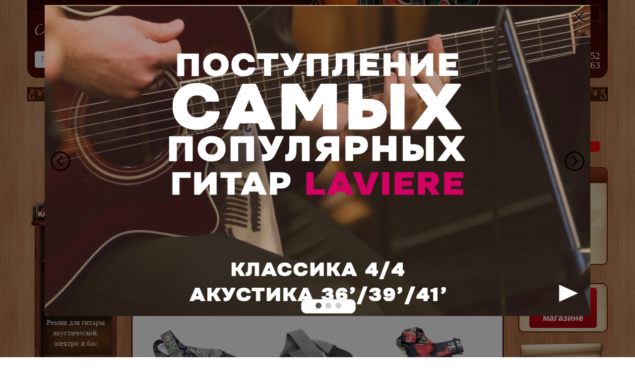

--- FILE ---
content_type: text/html; charset=UTF-8
request_url: https://muzshop.by/catalog/category/remni_dlya_akusticheskih_gitar
body_size: 21340
content:
<!DOCTYPE html>
<html lang="ru">
   <head>
            <title>Ремень для гитары акустической и электро - купить ремень для гитары акустической и электро в Минске, Беларуси, muzshop.by</title>
       
                  <meta name="description" content="Купить ремень для акустической, электрогитары из ткани, кожи в интернет-магазине Музыкантский, скидки, богатый выбор, отличное качество и гарантии"  />
       
          
            <meta name="keywords" content="ремень для гитары, Ремни для гитары,  ремень для акустической гитары,  ремень для электрогитары,  купить ремень для гитары, гитарный ремень,  купить гитарный ремень, Гитарный ремень купить ремень для акустической гитары,  купить ремень для электрогитары" />
            <script src="https://code.jquery.com/jquery-2.2.4.min.js" integrity="sha256-BbhdlvQf/xTY9gja0Dq3HiwQF8LaCRTXxZKRutelT44=" crossorigin="anonymous"></script>
      <script src="https://maxcdn.bootstrapcdn.com/bootstrap/3.3.7/js/bootstrap.min.js" integrity="sha384-Tc5IQib027qvyjSMfHjOMaLkfuWVxZxUPnCJA7l2mCWNIpG9mGCD8wGNIcPD7Txa" crossorigin="anonymous"></script>
      <script src="/themes/supernew/js/jquery.matchHeight.js"></script>
      <script src="/themes/supernew/js/main.js?4"></script>
      <meta http-equiv="Content-Type" content="text/html; charset=utf-8">
      <meta name="viewport" content="width=device-width">
      <link rel="stylesheet" href="https://maxcdn.bootstrapcdn.com/bootstrap/3.3.7/css/bootstrap.min.css" integrity="sha384-BVYiiSIFeK1dGmJRAkycuHAHRg32OmUcww7on3RYdg4Va+PmSTsz/K68vbdEjh4u" crossorigin="anonymous">
      <link rel="stylesheet" href="https://maxcdn.bootstrapcdn.com/bootstrap/3.3.7/css/bootstrap-theme.min.css" integrity="sha384-rHyoN1iRsVXV4nD0JutlnGaslCJuC7uwjduW9SVrLvRYooPp2bWYgmgJQIXwl/Sp" crossorigin="anonymous">
      <link rel="stylesheet" type="text/css" href="/themes/supernew/css/styles.css?3">
      <link rel="stylesheet" type="text/css" href="/themes/supernew/css/swiper.min.css">
      <link rel="stylesheet" type="text/css" href="/themes/supernew/css/font-awesome.css">
   </head>
   <body>
      <div class="left_menu_open_close"><i class="fa fa-bars" aria-hidden="true"></i></div>
      <div class="container">
         <div class="row">
            <div class="headerer">
               <div class="col-lg-12 headerContainer plav-1" id="plav-1">
                  <div class="row headerLogo">
                     <div class="hidden-xs col-sm-4">
                        <a href="/"><img alt="logo" src="/themes/supernew/img/logo.png" class="img-responsive" style="float:left;"></a>
                     </div>
                     <div class="scroll_head" id="scroll_head">
                        <div class="col-sm-2 col-xs-6" id="phonesfix">
                           <div id="search">
                              <div class="inner-addon right-addon">
                                 <form action="https://muzshop.by/search" method="get" id="sfs">
                                    <input name="searchText" class="form-control" type="text" id="text" value="" placeholder="Поиск">
                                    <input type="radio" name="searchType" id="searchType3" hidden value="6"  checked>
                                    <i class="fa fa-search" onclick="$(this).closest('form').submit()" aria-hidden="true" style="margin-right: 25px;"></i>
                                    <i class="fa fa-arrow-up" title="Расширенный поиск" aria-hidden="true" data-toggle="modal" data-target="#searchmodal"></i>
                                 </form>
                              </div>
                           </div>
                        </div>
                        <div class="col-sm-4 col-xs-6 phones-row" id="fons">
                           <div class="row">
                              <div class="col-xs-4 col-sm-4 phones" id="phones1" style="text-align: left;font-size: 15px; width: 135px;">
                                 <p><a href="https://vk.com/muzshopby" target="_blank"><i class="fa fa-vk" aria-hidden="true"></i> muzshopby</a><br/>
                                    <a href="https://www.instagram.com/muzshopby/" target="_blank"><i class="fa fa-instagram" aria-hidden="true"></i>&nbsp; muzshopby</a>
                                 </p>
                              </div>
                              <div class="col-xs-4 col-sm-4 phones headphones" id="phones2" style="font-size: 15px; width: 180px;">
                                 <p>
                                    <i class="fa fa-whatsapp wts" aria-hidden="true"></i>
                                    <a href="tel:+375-29-356-96-52"><span itemprop="telephone">+375-29-356-96-52</span></a><br>
                                    <a href="tel:+375-33-366-96-52"><span itemprop="telephone">+375-33-366-96-52</span></a>
                                    <div class="rRegion">Регион: Минск</div>
                                 </p>
                              </div>
                           </div>
                        </div>
                     </div>
                     <div class="top_head" id="top_head">
                        <div class="mobile-logo visible-xs col-xs-6">
                           <a href="/">Интернет-магазин "Музыкантский"</a>
                        </div>
                        <!--<noindex>-->
                        <div class="col-xs-6 col-sm-2 usr" style="float:right;">
                                                         <a href="javascript:void(0)" class="loginbutton pull-right" data-toggle="modal" data-target="#loginmodal"><i class="fa fa-user visible-xs" aria-hidden="true"></i>
                              <span class="hidden-xs">Авторизация</span></a>
                                                   </div>
                        <!--</noindex>-->
                     </div>
                  </div>
                  <div class="row search-row" id="head_none">
                     <div class="col-sm-4 col-xs-12">
                        <div id="search">
                           <div class="inner-addon right-addon">
                              <form action="https://muzshop.by/search" method="get" id="sfsf">
                                 <input name="searchText" class="form-control" type="text" id="stext" value="" placeholder="Поиск">
                                 <input type="radio" name="searchType" id="searchType32" hidden value="6"  checked>
                                 <i class="fa fa-search" onclick="$(this).closest('form').submit()" aria-hidden="true" style="margin-right: 25px;"></i>
                                 <i class="fa fa-arrow-up" title="Расширенный поиск" aria-hidden="true" data-toggle="modal" data-target="#searchmodal"></i>
                              </form>
                           </div>
                        </div>
                     </div>
                     <div class="col-sm-8 col-xs-12 phones-row">
                        <div class="row">
                           <div class="col-xs-4 col-sm-4 phones" style="text-align: left;">
                              <p>
                                 <a href="https://vk.com/muzshopby" target="_blank"><i class="fa fa-vk" aria-hidden="true"></i> muzshopby</a><br/>
                                 <a href="https://www.instagram.com/muzshopby/" target="_blank">
                                    <i class="fa fa-instagram" aria-hidden="true"></i> 
                                    <t style="margin-left: 3px;"> muzshopby</t>
                                 </a>
                              </p>
                           </div>
                           <div class="col-sm-4 hidden-xs phones headphones"  itemtype="http://schema.org/Organization" itemscope="">
                              <p>
                                 <i class="fa fa-whatsapp" aria-hidden="true"></i><a href="tel:+375-29-356-96-52"><span itemprop="telephone">+375-29-356-96-52</span></a><br>
                                 <a href="tel:+375-33-366-96-52"><span itemprop="telephone">&nbsp;&nbsp;&nbsp;+375-33-366-96-52</span></a><br>
                              </p>
                           </div>
                           <div class="col-xs-6 col-sm-4 phones headphones">
                              <p>
                                 <a href="tel:+375-25-696-96-52"><span itemprop="telephone">+375-25-696-96-52</span></a><br>
								 <a href="tel:+375-17-340-08-63"><span itemprop="telephone">+375-17-340-08-63</span></a>
                              </p>
                           </div>
                        </div>
                     </div>
                  </div>
               </div>
            </div>
         </div>
         <div class="row plav-2" style="margin-top:20px">
            <div class="col-lg-12 menu">
               <div>
                  <div style="background:url(/themes/supernew/img/nav_center.png);height:29px;">
                     <div class="menu-items hidden-xs">
                        <a href="https://muzshop.by/about">О магазине</a>                        <a href="https://muzshop.by/user/teacher">Преподавателю музыки</a>
                        <a href="https://muzshop.by/user/spec">Специалисту по закупкам</a>
                        <a href="https://muzshop.by/news">Новости</a>                        <!--<a href="https://muzshop.by/promotions">Акции</a>-->
                        <a href="https://muzshop.by/catalog/category/utcenennye_tovary">Уценка</a>
                        <a href="https://muzshop.by/help">Помощь</a>                        <a href="https://muzshop.by/contacts">Контакты</a>                     </div>
                     <div class="menu-xs visible-xs">
                        <span class="mobile-menu-open">Открыть меню</span>
                     </div>
                  </div>
               </div>
            </div>
            <div class="mobile-menu">
               <div class="col-xs-12 mobile-menu-item">
                  <div><a href="https://muzshop.by/about">О магазине</a></div>
               </div>
               <div class="col-xs-12 mobile-menu-item">
                  <div><a href="https://muzshop.by/user/teacher">Преподавателю музыки</a></div>
               </div>
               <div class="col-xs-12 mobile-menu-item">
                  <div><a href="https://muzshop.by/user/spec">Специалисту по закупкам</a></div>
               </div>
               <div class="col-xs-12 mobile-menu-item">
                  <div><a href="https://muzshop.by/news">Новости</a></div>
               </div>
               <div class="col-xs-12 mobile-menu-item">
                  <div><a href="https://muzshop.by/promotions">Акции</a></div>
               </div>
               <div class="col-xs-12 mobile-menu-item">
                  <div><a href="https://muzshop.by/help">Помощь</a></div>
               </div>
               <div class="col-xs-12 mobile-menu-item">
                  <div><a href="https://muzshop.by/contacts">Контакты</a></div>
               </div>
            </div>
         </div>
         <div class="row" style="margin-top:20px">
                        <div class="col-xs-12 col-sm-6">
               <div class="row">
                                                                        <div class="col-xs-3 fastmenu-item">
                     <div class="dropdown">
                        <div class="btn dropdown-toggle" data-toggle="dropdown" aria-haspopup="true" aria-expanded="false">
                           <div class="item-img" data-hover="/images/menu/000/000001/menu7_guitar2.png" data-image="/images/menu/000/000001/menu7_guitar1.png"></div>
                           <div class="fastmenu-item-name">Гитары</div>
                        </div>
                        <ul class="dropdown-menu">
                                                                                 <li><a href="https://muzshop.by/catalog/category/gitary_akusticheskie">Гитары акустические</a></li>
                                                                                                            <li><a href="https://muzshop.by/catalog/category/gitary_klassicheskie">Гитары классические</a></li>
                                                                                                            <li><a href="https://muzshop.by/catalog/category/elektrogitary">Электрогитары</a></li>
                                                                                                            <li><a href="https://muzshop.by/catalog/category/gitary_brelektroakusticheskie">Гитары электроакустические</a></li>
                                                                              </ul>
                     </div>
                  </div>
                                                                                                            <div class="col-xs-3 fastmenu-item">
                     <a class="btn" href="https://muzshop.by/catalog/category/struny">
                        <div class="item-img" data-hover="/images/menu/000/000002/menu7_string2.png" data-image="/images/menu/000/000002/menu7_string1.png"></div>
                        <div class="fastmenu-item-name">Струны</div>
                     </a>
                  </div>
                                                                                                            <div class="col-xs-3 fastmenu-item">
                     <div class="dropdown">
                        <div class="btn dropdown-toggle" data-toggle="dropdown" aria-haspopup="true" aria-expanded="false">
                           <div class="item-img" data-hover="/images/menu/000/000005/menu7_chehli2.png" data-image="/images/menu/000/000005/menu7_chehli1.png"></div>
                           <div class="fastmenu-item-name">Чехлы</div>
                        </div>
                        <ul class="dropdown-menu">
                                                                                 <li><a href="https://muzshop.by/catalog/category/futliary_chekhly_dlia_strunnykh_s_ladami">для струнных инструментов с ладами</a></li>
                                                                                                            <li><a href="https://muzshop.by/catalog/category/futliary_chekhly_dlia_brskripichnykh_instrum">для скрипичных инструментов</a></li>
                                                                                                            <li><a href="https://muzshop.by/catalog/category/futliary_i_chekhly_dlia_duhovyh_instrumentov">для духовых инструментов</a></li>
                                                                                                            <li><a href="https://muzshop.by/catalog/category/futliary_chekhly_dlia_brudarnykh_instrumentov">для ударных инструментов</a></li>
                                                                              </ul>
                     </div>
                  </div>
                                                                                                            <div class="col-xs-3 fastmenu-item">
                     <a class="btn" href="https://muzshop.by/catalog/category/tiunery">
                        <div class="item-img" data-hover="/images/menu/000/000010/menu7_tuners2.png" data-image="/images/menu/000/000010/menu7_tuners1.png"></div>
                        <div class="fastmenu-item-name">Тюнеры</div>
                     </a>
                  </div>
                                                                                       </div>
            </div>
            <div class="col-xs-12 col-sm-6">
               <div class="row">
                                                                        <div class="col-xs-3 fastmenu-item">
                     <a class="btn" href="https://muzshop.by/catalog/category/notnye_pulty_i_ikhbrprinadlezhnosti">
                        <div class="item-img" data-hover="/images/menu/000/000011/menu7_pupitri2.png" data-image="/images/menu/000/000011/menu7_pupitri1.png"></div>
                        <div class="fastmenu-item-name">Пюпитры</div>
                     </a>
                  </div>
                                                                                                                              <div class="col-xs-3 fastmenu-item">
                     <a class="btn" href="https://muzshop.by/catalog/category/sintezatory">
                        <div class="item-img" data-hover="/images/menu/000/000012/menu7_klavishi2.png" data-image="/images/menu/000/000012/menu7_klavishi1.png"></div>
                        <div class="fastmenu-item-name">Клавиши</div>
                     </a>
                  </div>
                                                                                                                              <div class="col-xs-3 fastmenu-item">
                     <a class="btn" href="https://muzshop.by/catalog/category/garmoniki">
                        <div class="item-img" data-hover="/images/menu/000/000015/menu7_garmoniki2.png" data-image="/images/menu/000/000015/menu7_garmoniki1.png"></div>
                        <div class="fastmenu-item-name">Гармоники</div>
                     </a>
                  </div>
                                                                        <div class="col-xs-3 fastmenu-item">
                     <a class="btn" href="https://muzshop.by/promotions">
                        <div class="item-img" data-hover="/images/menu/000/000017/ucenka1.png" data-image="/images/menu/000/000017/ucenka.png" style="background: url(&quot;/images/menu/000/000017/ucenka.png&quot;);"></div>
                        <div class="fastmenu-item-name" style="background-color: #e70704;border-radius: 5px;">Акции</div>
                     </a>
                  </div>
               </div>
            </div>
         </div>
         <div class="row" style="margin-top:30px">
                        <div class="col-md-2 left_menu_cont">
               <div class="left_menu">
                  <a href="https://muzshop.by/catalog/category"><img alt="left-block" src="/themes/supernew/img/menu_left_books.png" class="books hidden-xs hidden-sm"></a>
                                                                        <a href="https://muzshop.by/catalog/category/remni_dlia_gitary_klassicheskoi">
                     <div class="leftMenuItem">
                        <div class="leftMenuItemleft"></div>
                        <div class="leftMenuItemcenter">
                                                      <div class="leftMenuItembottom visible-xs visible-sm" style="display:none"></div>
                                                      <div class="leftMenuItemcenterinner">Ремни для гитары классической</div>
                           <div class="leftMenuItembottom"></div>
                        </div>
                        <div class="leftMenuItemright"></div>
                     </div>
                  </a>
                                                                                                            <div class="leftMenuItem">
                     <div class="leftMenuItemleft"></div>
                     <div class="leftMenuItemcenter">
                        <div class="leftMenuItemcenterinner">Ремни для гитары акустической и электро</div>
                        <div class="leftMenuItembottom"></div>
                     </div>
                     <div class="leftMenuItemright"></div>
                  </div>
                                                                                                            <a href="https://muzshop.by/catalog/category/remni_dlia_gitary_akusticheskoi_elektro_i_bas">
                     <div class="leftMenuItem">
                        <div class="leftMenuItemleft"></div>
                        <div class="leftMenuItemcenter">
                                                      <div class="leftMenuItemcenterinner">Ремни для гитары акустической, электро и бас</div>
                           <div class="leftMenuItembottom"></div>
                        </div>
                        <div class="leftMenuItemright"></div>
                     </div>
                  </a>
                                                                                                            <a href="https://muzshop.by/catalog/category/remni_dlia_ukulele">
                     <div class="leftMenuItem">
                        <div class="leftMenuItemleft"></div>
                        <div class="leftMenuItemcenter">
                                                      <div class="leftMenuItemcenterinner">Ремни для укулеле</div>
                           <div class="leftMenuItembottom"></div>
                        </div>
                        <div class="leftMenuItemright"></div>
                     </div>
                  </a>
                                                                                                            <a href="https://muzshop.by/catalog/category/remni_dlia_saksofona">
                     <div class="leftMenuItem">
                        <div class="leftMenuItemleft"></div>
                        <div class="leftMenuItemcenter">
                                                      <div class="leftMenuItemcenterinner">Ремни для саксофона</div>
                           <div class="leftMenuItembottom"></div>
                        </div>
                        <div class="leftMenuItemright"></div>
                     </div>
                  </a>
                                                                        <div class="leftMenuItem hidden-xs hidden-sm">
                     <div class="leftMenuItemleft"></div>
                     <div class="leftMenuItemcenter"><img alt="left-menu-muzshop" src="/themes/supernew/img/menu_left_last.png" class="img-responsive"></div>
                     <div class="leftMenuItemright"></div>
                  </div>
                  <img alt="muzshop" src="/themes/supernew/img/menu_left_last_bottom.png" class="books_footer  hidden-xs hidden-sm">
                                    <img alt="brand" class="brands" src="/themes/supernew/img/brand.png">
                                                      <a href="https://muzshop.by/catalog/category/remni_dlya_akusticheskih_gitar/3w">
                     <div class="leftMenuItem">
                        <div class="leftMenuItemleft"></div>
                        <div class="leftMenuItemcenter">
                           <div class="leftMenuItemcenterinner">3W</div>
                                                   </div>
                        <div class="leftMenuItemright"></div>
                     </div>
                  </a>
                                                                        <a href="https://muzshop.by/catalog/category/remni_dlya_akusticheskih_gitar/alice">
                     <div class="leftMenuItem">
                        <div class="leftMenuItemleft"></div>
                        <div class="leftMenuItemcenter">
                           <div class="leftMenuItemcenterinner">Alice</div>
                                                   </div>
                        <div class="leftMenuItemright"></div>
                     </div>
                  </a>
                                                                        <a href="https://muzshop.by/catalog/category/remni_dlya_akusticheskih_gitar/amc">
                     <div class="leftMenuItem">
                        <div class="leftMenuItemleft"></div>
                        <div class="leftMenuItemcenter">
                           <div class="leftMenuItemcenterinner">AMC</div>
                                                   </div>
                        <div class="leftMenuItemright"></div>
                     </div>
                  </a>
                                                                        <a href="https://muzshop.by/catalog/category/remni_dlya_akusticheskih_gitar/ashton">
                     <div class="leftMenuItem">
                        <div class="leftMenuItemleft"></div>
                        <div class="leftMenuItemcenter">
                           <div class="leftMenuItemcenterinner">Ashton</div>
                                                   </div>
                        <div class="leftMenuItemright"></div>
                     </div>
                  </a>
                                                                        <a href="https://muzshop.by/catalog/category/remni_dlya_akusticheskih_gitar/deviser">
                     <div class="leftMenuItem">
                        <div class="leftMenuItemleft"></div>
                        <div class="leftMenuItemcenter">
                           <div class="leftMenuItemcenterinner">Deviser</div>
                                                   </div>
                        <div class="leftMenuItemright"></div>
                     </div>
                  </a>
                                                                        <a href="https://muzshop.by/catalog/category/remni_dlya_akusticheskih_gitar/jh">
                     <div class="leftMenuItem">
                        <div class="leftMenuItemleft"></div>
                        <div class="leftMenuItemcenter">
                           <div class="leftMenuItemcenterinner">J&H</div>
                                                   </div>
                        <div class="leftMenuItemright"></div>
                     </div>
                  </a>
                                                                        <a href="https://muzshop.by/catalog/category/remni_dlya_akusticheskih_gitar/jingnan">
                     <div class="leftMenuItem">
                        <div class="leftMenuItemleft"></div>
                        <div class="leftMenuItemcenter">
                           <div class="leftMenuItemcenterinner">Jingnan</div>
                                                   </div>
                        <div class="leftMenuItemright"></div>
                     </div>
                  </a>
                                                                        <a href="https://muzshop.by/catalog/category/remni_dlya_akusticheskih_gitar/kavaborg">
                     <div class="leftMenuItem">
                        <div class="leftMenuItemleft"></div>
                        <div class="leftMenuItemcenter">
                           <div class="leftMenuItemcenterinner">Kavaborg</div>
                                                   </div>
                        <div class="leftMenuItemright"></div>
                     </div>
                  </a>
                                                                        <a href="https://muzshop.by/catalog/category/remni_dlya_akusticheskih_gitar/larose">
                     <div class="leftMenuItem">
                        <div class="leftMenuItemleft"></div>
                        <div class="leftMenuItemcenter">
                           <div class="leftMenuItemcenterinner">Larose</div>
                                                   </div>
                        <div class="leftMenuItemright"></div>
                     </div>
                  </a>
                                                                        <a href="https://muzshop.by/catalog/category/remni_dlya_akusticheskih_gitar/magma">
                     <div class="leftMenuItem">
                        <div class="leftMenuItemleft"></div>
                        <div class="leftMenuItemcenter">
                           <div class="leftMenuItemcenterinner">Magma</div>
                                                   </div>
                        <div class="leftMenuItemright"></div>
                     </div>
                  </a>
                                                                        <a href="https://muzshop.by/catalog/category/remni_dlya_akusticheskih_gitar/mingde">
                     <div class="leftMenuItem">
                        <div class="leftMenuItemleft"></div>
                        <div class="leftMenuItemcenter">
                           <div class="leftMenuItemcenterinner">Mingde</div>
                                                   </div>
                        <div class="leftMenuItemright"></div>
                     </div>
                  </a>
                                                                        <a href="https://muzshop.by/catalog/category/remni_dlya_akusticheskih_gitar/olympia">
                     <div class="leftMenuItem">
                        <div class="leftMenuItemleft"></div>
                        <div class="leftMenuItemcenter">
                           <div class="leftMenuItemcenterinner">Olympia</div>
                                                   </div>
                        <div class="leftMenuItemright"></div>
                     </div>
                  </a>
                                                                        <a href="https://muzshop.by/catalog/category/remni_dlya_akusticheskih_gitar/pdh">
                     <div class="leftMenuItem">
                        <div class="leftMenuItemleft"></div>
                        <div class="leftMenuItemcenter">
                           <div class="leftMenuItemcenterinner">PDH</div>
                                                   </div>
                        <div class="leftMenuItemright"></div>
                     </div>
                  </a>
                                                                        <a href="https://muzshop.by/catalog/category/remni_dlya_akusticheskih_gitar/emuzin">
                     <div class="leftMenuItem">
                        <div class="leftMenuItemleft"></div>
                        <div class="leftMenuItemcenter">
                           <div class="leftMenuItemcenterinner">Эмузин</div>
                                                      <div class="leftMenuItembottom"></div>
                                                   </div>
                        <div class="leftMenuItemright"></div>
                     </div>
                  </a>
                                                                     </div>
               <div class="banner1 hidden-xs hidden-sm">
                                    <p>
                     <a href="https://muzshop.by/catalog/category/struny_dlia_brakusticheskikh_gitar">
                     <img alt="Баннер слева" src="/sliders/photo_2019-11-21_22-07-45.jpg" style="height:176px; width:190px">
                     </a>
                  </p>
                                 </div>
            </div>
                
            <div class="col-md-8 col-sm-12">
                              <div class="content">
                                    <div class="row">
                     <div class="col-xs-12 col-sm-6 yandex-sh" style="margin-top:5px">
                                                <script src="//yastatic.net/es5-shims/0.0.2/es5-shims.min.js"></script>
                        <script src="//yastatic.net/share2/share.js"></script>
                        <div class="ya-share2" data-services="vkontakte,facebook,odnoklassniki,gplus,twitter" data-counter=""></div>
                                             </div>
                     <div class="col-xs-12 col-sm-offset-1 col-sm-5" style="margin-top:5px">
                        <!--<noindex>-->
                                                      <a class="catalog_back_a" href="https://muzshop.by/catalog/category/remni" rel="nofollow">
                              <div class="catalog_back"><img alt="back-arrow" src="/images/back_arrows.png"> Назад по каталогу</div>
                           </a>
                                                   <!--</noindex>-->
                     </div>
                     <div class="col-xs-12">
                        <div class="breadcrumbs" itemscope itemtype="http://schema.org/BreadcrumbList">
   <span itemprop="itemListElement" itemscope itemtype="http://schema.org/ListItem">
      <a itemprop="item" href="https://muzshop.by/"><span itemprop="name">Интернет магазин</span></a>
      <meta itemprop="position" content="1" />
   </span>
   » 
   <span itemprop="itemListElement" itemscope itemtype="http://schema.org/ListItem">
      <a itemprop="item" href="https://muzshop.by/catalog/category"><span itemprop="name">Каталог товаров</span></a>
      <meta itemprop="position" content="2" />
   </span>
         » 
   <span itemprop="itemListElement" itemscope itemtype="http://schema.org/ListItem">
      <a itemprop="item" href="https://muzshop.by/catalog/category/chasti_i_prinadlezhnostibrmuz_instrumentov"><span itemprop="name">Части и принадлежности музыкальных  инструментов</span></a>
      <meta itemprop="position" content="3" />
   </span>
            » 
   <span itemprop="itemListElement" itemscope itemtype="http://schema.org/ListItem">
      <a itemprop="item" href="https://muzshop.by/catalog/category/remni"><span itemprop="name">Ремни</span></a>
      <meta itemprop="position" content="4" />
   </span>
            » <span>Ремни для гитары акустической и электро</span>
      </div>
      <h1>Ремни для акустической и электро в Минске</h1>
 
<link rel="canonical" href="https://muzshop.by/catalog/category/remni_dlya_akusticheskih_gitar"/>
<div class="textcl tclose">
   <div class="text catalogtext"><p>Ремень для гитары является необходимым аксессуаром для игры на инструменте стоя,&nbsp;особенно если музыкант использует увесистые электро- или бас гитары. Купить ремень для <a href="https://muzshop.by/catalog/category/gitary_akusticheskie">акустической гитары</a> можно в интернет-магазине Музыкантский в Минске, а также с доставкой по всей Беларуси. Они позволяют повесить инструмент на комфортную для игры высоту. Современные ремни для гитары существенно отличаются друг от друга, поэтому этот аксессуар позволяет создать свой уникальный образ. &nbsp;Для этих целей каждый гитарист захочет купить ремень для гитары.</p>

<p>Чтобы подобрать гитарный ремень необходимо опираться на несколько критериев:</p>

<p>Надежность - первый и наиболее важный критерий. Гитарный ремень для электро- и акустической гитары будет испытывать постоянную нагрузку, поэтому материалы соединения и крепления должны быть высочайшего качества.</p>

<p>Удобство использования - второй критерий выбора. Вы должны подобрать для себя максимально удобный ремень для гитары, т.к. Вам возможно придется играть на гитаре довольно продолжительное время.</p>

<p>Материал&nbsp;- третий критерий выбора.</p>

<ul>
	<li><strong><em>Ремень для гитары из кожи.</em></strong>&nbsp;Такой гитарный ремень обладает высочайшей надежностью. Кожа очень крепкий и эластичный материал, благодаря которому ремень очень хорошо держит гитару и служит музыканту далеко не один год.</li>
	<li><strong><em>Ремень для гитары из полиэстера.</em></strong>&nbsp;Более мягкий и значительно более дешевый по сравнению с ремнем из кожи. Вы легко сможете найти ремни из полиэстера абсолютно любой толщины и любого окраса. В этом плане они намного практичнее кожи.</li>
	<li><strong><em>Ремень для гитары из нейлона.</em></strong>&nbsp;Гитаристы, предпочитающие более тяжелую музыку, отдают предпочтение именно таким ремням. Они, благодаря своему качеству, прекрасно скользят на одежде и позволяют менять положение гитары.</li>
</ul>

<p><strong>Крепление ремня к гитаре</strong></p>

<p>Как правило, ремень для акустической гитары крепится следующим образом: один конец надевают на ушко снизу деки, а другой конец на такое же ушко в районе пятки грифа, либо с помощью двух веревок привязывается к перу грифа в районе верхнего порожка.</p>

<p>Ремень для <a href="https://muzshop.by/catalog/category/elektrogitary">электрогитары</a> &nbsp;же крепится без всяких дополнительных веревок. Каждый конец вдевается на специальные прикрепленные ушки. Одно внизу корпуса, а другое возле пятки грифа.</p>
</div>
</div>
<!--<noindex>-->
   <div class="filters">
      <div class="filters_button pull-left">Подбор по параметрам</div>
      <div class="filters_rebate pull-right" style="display:none">Ваша скидка: <span class="red_bold"><span class="rebate">0</span>%</span>
   </div>
      <div style="text-align:right"><select onchange="location.href='https://muzshop.by/catalog/category/remni_dlya_akusticheskih_gitar?order='+$(this).val()+'&'" class="orderselect">
      <option value="7" >По популярности</option>
      <option value="1" >Цена по возрастанию</option>
      <option value="2" >Цена по убыванию</option>
      <option value="3" >Модель А..Я</option>
      <option value="4" >Модель Я..А</option>
      <option value="5" >Страна А..Я</option>
      <option value="6" >Страна Я..А</option>
      </select>
   </div>
   <div class="clear"></div>
            <div class="filters_block" style="display:none">
   <form action="/catalog/category/remni_dlya_akusticheskih_gitar" method="get">
      <div class="row" style="margin-top:10px">
         <div class="form-group col-xs-12 col-sm-6">
            <input name="search[priceFrom]" class="form-control" type="text" value="" placeholder="Цена от (руб.)">
         </div>
         <div class="form-group col-xs-12 col-sm-6">
            <input name="search[priceTo]" class="form-control" type="text" value="" placeholder="Цена до (руб.)">
         </div>
         <div class="form-group col-xs-12 col-sm-6">
            <input name="search[manufacter]" class="form-control" type="text" value="" placeholder="Производитель">
         </div>
         <div class="form-group col-xs-12 col-sm-6">
            <input name="search[country]" class="form-control" type="text" value="" placeholder="Страна">
         </div>
      </div>
      <div class="row">
         <div class="col-xs-4">
            <legend class=" hidden-xs">По предложению:</legend>
            <table class="search_table">
               <tr>
                  <td><label><input type="checkbox" name="search[share]" > <span class="filters_radio_label hidden-xs">Акции</span></label></td>
                  <td><a title="Акция!" href="javascript:$('#product').arcticmodal();void(0)" rel="nofollow"><img src="/images/icons/share.png" style="display:block"></a></td>
               </tr>
               <tr>
                  <td><label><input type="checkbox" name="search[superprice]" > <span class="filters_radio_label hidden-xs">Суперцены</span></label></td>
                  <td><a title="Суперцена!" href="javascript:$('#msuperprice').arcticmodal();void(0)" rel="nofollow"><img title="Суперцена!" src="/images/icons/superprice.png"></a></td>
               </tr>
               <tr>
                  <td><label><input type="checkbox" name="search[markdown]" > <span class="filters_radio_label hidden-xs">Уценки</span></label></td>
                  <td>
                     <a title="Уценка!" href="javascript:$('#mmarkdown').arcticmodal();void(0)" rel="nofollow">
                        <img title="Уценка!" src="/images/icons/markdown.png" style="display:block">
                  </td>
               </tr>
               <tr><td><label><input type="checkbox" name="search[hit]" > <span class="filters_radio_label hidden-xs">Хиты продаж</span></label></td><td><a title="Хит!" href="javascript:$('#mhit').arcticmodal();void(0)" rel="nofollow"><img  title="Хит!" src="/images/icons/hit.png" style="display:block"></a></td></tr>
               <tr>
                  <td><label><input type="checkbox" name="search[new]" > <span class="filters_radio_label hidden-xs">Новинки</span></label></td>
                  <td><a title="Новинка!" href="javascript:$('#mnew').arcticmodal();void(0)" rel="nofollow"><img   title="Новинка!"src="/images/icons/new.png" style="display:block"></a></td>
               </tr>
            </table>
         </div>
         <div class="col-xs-4">
            <legend class=" hidden-xs">Уровень товара:</legend>
            <table class="search_table">
               <tr>
                  <td><label><input type="radio" name="search[leveloftools]"  value="2"><span class="filters_radio_label hidden-xs"> Для начинающих</span></label></td>
                  <td> <img src="/images/icons/for/2.png" title="для начинающего"></td>
               </tr>
               <tr>
                  <td><label><input type="radio" name="search[leveloftools]"  value="3"><span class="filters_radio_label hidden-xs"> Для любителей</span></label></td>
                  <td> <img src="/images/icons/for/3.png" title="для любителя"></td>
               </tr>
               <tr>
                  <td><label><input type="radio" name="search[leveloftools]"  value="4"><span class="filters_radio_label hidden-xs"> Для профессионалов</span></label></td>
                  <td> <img src="/images/icons/for/4.png" title="для профессионала"></td>
               </tr>
               <tr>
                  <td><label><input type="radio" name="search[leveloftools]"  value="5"><span class="filters_radio_label hidden-xs"> Для начинающих<br />и любителей</span></label></td>
                  <td> <img src="/images/icons/for/5.png" title="для начинающего и любителя"></td>
               </tr>
               <tr>
                  <td><label><input type="radio" name="search[leveloftools]"  value="6"><span class="filters_radio_label hidden-xs"> Для любителей<br />и профессионалов</span></label></td>
                  <td> <img src="/images/icons/for/6.png" title="для любителя и профессионала"></td>
               </tr>
            </table>
         </div>
         <div class="col-xs-4">
            <legend class=" hidden-xs">Дополнительно:</legend>
            <table class="search_table">
               <tr>
                  <td><label><input type="checkbox" name="search[gift]" > <span class="filters_radio_label hidden-xs">В подарок!</span></label></td>
                  <td> <img title="Подарок" src="/images/icons/gift.png"></td>
               </tr>
               <tr>
                  <td><label><input type="checkbox" name="search[forstudy]" > <span class="filters_radio_label hidden-xs">Годен для<br><span style="margin-left: 18px">учебного процесса</span></span></label></td>
                  <td> <img title="Для учебного процесса"src="/images/icons/study.png"></td>
               </tr>
               <tr>
                  <td><label><input type="checkbox" name="search[usage][]" value="12" > <span class="filters_radio_label hidden-xs">Сувенир</span></label></td>
                  <td> <img  title="Сувенир" src="/images/icons/souvenir.png"></td>
               </tr>
               <tr>
                  <td><label><input type="checkbox" name="search[usage][]" value="10" > <span class="filters_radio_label hidden-xs">Игрушка</span></label></td>
                  <td> <img  title="Игрушка" src="/images/icons/toy.png"></td>
               </tr>
               <tr>
                  <td><label><input type="checkbox" name="search[usage][]" value="11" > <span class="filters_radio_label hidden-xs">Игра</span></label></td>
                  <td> <img  title="Игра" src="/images/icons/game.png"></td>
               </tr>
               <tr>
                  <td><label><input type="checkbox" name="search[age][]" value="7" > <span class="filters_radio_label hidden-xs">Для детей</span></label></td>
                  <td> <img title="Для детей" src="/images/icons/children.png"></td>
               </tr>
            </table>
         </div>
      </div>
      <div class="row">
         <div class="col-xs-12">
            <legend class=" hidden-xs">Расширенная фильтрация:</legend>
                        <div class="form-group col-xs-12 col-sm-6">
               <input type="hidden" name="search[attribute][35101]" />
               <input name="search[attribute][35101]" class="form-control" type="text" placeholder="Музыкальный инструмент" value="">
            </div>
                        <div class="form-group col-xs-12 col-sm-6">
               <input type="hidden" name="search[attribute][58501]" />
               <input name="search[attribute][58501]" class="form-control" type="text" placeholder="Ширина ленты" value="">
            </div>
                        <div class="form-group col-xs-12 col-sm-6">
               <input type="hidden" name="search[attribute][56922]" />
               <input name="search[attribute][56922]" class="form-control" type="text" placeholder="Длина регулируемая" value="">
            </div>
                        <div class="form-group col-xs-12 col-sm-6">
               <input type="hidden" name="search[attribute][38410]" />
               <input name="search[attribute][38410]" class="form-control" type="text" placeholder="Материал" value="">
            </div>
                        <div class="form-group col-xs-12 col-sm-6">
               <input type="hidden" name="search[attribute][36544]" />
               <input name="search[attribute][36544]" class="form-control" type="text" placeholder="Цвет" value="">
            </div>
                        <div class="form-group col-xs-12 col-sm-6">
               <input type="hidden" name="search[attribute][dopolnitelnaia_informatciia_329]" />
               <input name="search[attribute][dopolnitelnaia_informatciia_329]" class="form-control" type="text" placeholder="Дополнительная информация" value="">
            </div>
                     </div>
      </div>
      <div class="clearfix"></div>
      <input class="shiny-button filters_submitButton" type="submit" name="yt0" value="Применить">            <a href="/catalog/category/remni_dlya_akusticheskih_gitar?open=1" class="shiny-button filters_clearButton" rel="nofollow">Очистить</a>
   </form>
   </div>
   </div>
<!--</noindex>-->
<div class="clearfix"></div>
<div class="col-xs-12 col-sm-6 col-md-4 product">
   <div position:relative>
      <noindex>
                                 </noindex>
      <a href="https://muzshop.by/catalog/remen_gitarnyi_07mp05"><img src="/images/catalog_attributes/002/002728/07mp05_small.jpg" alt="Ремень для гитары акустической и электро Magma 07MP05" class="img-responsive center-block"></a>
   </div>
   <div class="product-icons">
                                 </div>
   <div class="product-name">
      <b><a target="_blank" class="title" href="https://muzshop.by/catalog/remen_gitarnyi_07mp05">Ремень для гитары акустической и электро 07MP05</a></b>
      <div>Magma, Аргентина</div>
   </div>
   <span class="oldprice" style="text-decoration:none">&nbsp</br></span></span>
   <div class="product-price">
      74,40 руб.
   </div>
   <div class="button_block">
            <p>
         <noindex>
                                    <a class="to_cart" data-tocart-id="7326" href="https://muzshop.by/cart/add/7326" rel="nofollow"><img src="/images/oneclick.png">В корзину
                        </a>
                  </noindex></p>
         </div>
      <noindex>
      <div class="modal fade" id="share7326" tabindex="-1" role="dialog" aria-labelledby="share7326Label">
         <div class="modal-dialog" role="document">
            <div class="modal-content">
               <div class="modal-header">
                  <button type="button" class="close" data-dismiss="modal" aria-label="Close"><span aria-hidden="true">&times;</span></button>
                  <div class="modal-title" id="share7326Label"></div>
               </div>
               <div class="modal-body">            
                  
               </div>
            </div>
            <!-- /.modal-content -->
         </div>
         <!-- /.modal-dialog -->
      </div>
      <!-- /.modal -->
   </noindex>
   </div><div class="col-xs-12 col-sm-6 col-md-4 product">
   <div position:relative>
      <noindex>
                                 </noindex>
      <a href="https://muzshop.by/catalog/remen_07mp09"><img src="/images/catalog_attributes/002/002618/07mp09_small.jpg" alt="Ремень для гитары акустической и электро Magma 07MP09" class="img-responsive center-block"></a>
   </div>
   <div class="product-icons">
                                 </div>
   <div class="product-name">
      <b><a target="_blank" class="title" href="https://muzshop.by/catalog/remen_07mp09">Ремень для гитары акустической и электро 07MP09</a></b>
      <div>Magma, Аргентина</div>
   </div>
   <span class="oldprice" style="text-decoration:none">&nbsp</br></span></span>
   <div class="product-price">
      24,70 руб.
   </div>
   <div class="button_block">
            <p>
         <noindex>
                                    <a class="to_cart" data-tocart-id="7216" href="https://muzshop.by/cart/add/7216" rel="nofollow"><img src="/images/oneclick.png">В корзину
                        </a>
                  </noindex></p>
         </div>
      <noindex>
      <div class="modal fade" id="share7216" tabindex="-1" role="dialog" aria-labelledby="share7216Label">
         <div class="modal-dialog" role="document">
            <div class="modal-content">
               <div class="modal-header">
                  <button type="button" class="close" data-dismiss="modal" aria-label="Close"><span aria-hidden="true">&times;</span></button>
                  <div class="modal-title" id="share7216Label"></div>
               </div>
               <div class="modal-body">            
                  
               </div>
            </div>
            <!-- /.modal-content -->
         </div>
         <!-- /.modal-dialog -->
      </div>
      <!-- /.modal -->
   </noindex>
   </div><div class="col-xs-12 col-sm-6 col-md-4 product">
   <div position:relative>
      <noindex>
                                 </noindex>
      <a href="https://muzshop.by/catalog/remen_gitarnyi_07ms01"><img src="/images/catalog_attributes/002/002736/07ms01_small.jpg" alt="Ремень для гитары акустической и электро Magma 07MS01" class="img-responsive center-block"></a>
   </div>
   <div class="product-icons">
                                 </div>
   <div class="product-name">
      <b><a target="_blank" class="title" href="https://muzshop.by/catalog/remen_gitarnyi_07ms01">Ремень для гитары акустической и электро 07MS01</a></b>
      <div>Magma, Аргентина</div>
   </div>
   <span class="oldprice" style="text-decoration:none">&nbsp</br></span></span>
   <div class="product-price">
      91 руб.
   </div>
   <div class="button_block">
            <p>
         <noindex>
                                    <a class="to_cart" data-tocart-id="7334" href="https://muzshop.by/cart/add/7334" rel="nofollow"><img src="/images/oneclick.png">В корзину
                        </a>
                  </noindex></p>
         </div>
      <noindex>
      <div class="modal fade" id="share7334" tabindex="-1" role="dialog" aria-labelledby="share7334Label">
         <div class="modal-dialog" role="document">
            <div class="modal-content">
               <div class="modal-header">
                  <button type="button" class="close" data-dismiss="modal" aria-label="Close"><span aria-hidden="true">&times;</span></button>
                  <div class="modal-title" id="share7334Label"></div>
               </div>
               <div class="modal-body">            
                  
               </div>
            </div>
            <!-- /.modal-content -->
         </div>
         <!-- /.modal-dialog -->
      </div>
      <!-- /.modal -->
   </noindex>
   </div><div class="col-xs-12 col-sm-6 col-md-4 product">
   <div position:relative>
      <noindex>
                                 </noindex>
      <a href="https://muzshop.by/catalog/remen_gitarnyi_07ms01c"><img src="/images/catalog_attributes/002/002737/07ms01c_small.jpg" alt="Ремень для гитары акустической и электро Magma 07MS01C" class="img-responsive center-block"></a>
   </div>
   <div class="product-icons">
                                 </div>
   <div class="product-name">
      <b><a target="_blank" class="title" href="https://muzshop.by/catalog/remen_gitarnyi_07ms01c">Ремень для гитары акустической и электро 07MS01C</a></b>
      <div>Magma, Аргентина</div>
   </div>
   <span class="oldprice" style="text-decoration:none">&nbsp</br></span></span>
   <div class="product-price">
      91 руб.
   </div>
   <div class="button_block">
            <p>
         <noindex>
                                    <a class="to_cart" data-tocart-id="7335" href="https://muzshop.by/cart/add/7335" rel="nofollow"><img src="/images/oneclick.png">В корзину
                        </a>
                  </noindex></p>
         </div>
      <noindex>
      <div class="modal fade" id="share7335" tabindex="-1" role="dialog" aria-labelledby="share7335Label">
         <div class="modal-dialog" role="document">
            <div class="modal-content">
               <div class="modal-header">
                  <button type="button" class="close" data-dismiss="modal" aria-label="Close"><span aria-hidden="true">&times;</span></button>
                  <div class="modal-title" id="share7335Label"></div>
               </div>
               <div class="modal-body">            
                  
               </div>
            </div>
            <!-- /.modal-content -->
         </div>
         <!-- /.modal-dialog -->
      </div>
      <!-- /.modal -->
   </noindex>
   </div><div class="col-xs-12 col-sm-6 col-md-4 product">
   <div position:relative>
      <noindex>
                                 </noindex>
      <a href="https://muzshop.by/catalog/remen_gitarnyi_07ms01m"><img src="/images/catalog_attributes/002/002738/07ms01m_small.jpg" alt="Ремень для гитары акустической и электро Magma 07MS01M" class="img-responsive center-block"></a>
   </div>
   <div class="product-icons">
                                 </div>
   <div class="product-name">
      <b><a target="_blank" class="title" href="https://muzshop.by/catalog/remen_gitarnyi_07ms01m">Ремень для гитары акустической и электро 07MS01M</a></b>
      <div>Magma, Аргентина</div>
   </div>
   <span class="oldprice" style="text-decoration:none">&nbsp</br></span></span>
   <div class="product-price">
      91 руб.
   </div>
   <div class="button_block">
            <p>
         <noindex>
                                    <a class="to_cart" data-tocart-id="7336" href="https://muzshop.by/cart/add/7336" rel="nofollow"><img src="/images/oneclick.png">В корзину
                        </a>
                  </noindex></p>
         </div>
      <noindex>
      <div class="modal fade" id="share7336" tabindex="-1" role="dialog" aria-labelledby="share7336Label">
         <div class="modal-dialog" role="document">
            <div class="modal-content">
               <div class="modal-header">
                  <button type="button" class="close" data-dismiss="modal" aria-label="Close"><span aria-hidden="true">&times;</span></button>
                  <div class="modal-title" id="share7336Label"></div>
               </div>
               <div class="modal-body">            
                  
               </div>
            </div>
            <!-- /.modal-content -->
         </div>
         <!-- /.modal-dialog -->
      </div>
      <!-- /.modal -->
   </noindex>
   </div><div class="col-xs-12 col-sm-6 col-md-4 product">
   <div position:relative>
      <noindex>
                                 </noindex>
      <a href="https://muzshop.by/catalog/remen_gitarnyi_07ms01r"><img src="/images/catalog_attributes/002/002739/07ms01r_small.jpg" alt="Ремень для гитары акустической и электро Magma 07MS01R" class="img-responsive center-block"></a>
   </div>
   <div class="product-icons">
                                 </div>
   <div class="product-name">
      <b><a target="_blank" class="title" href="https://muzshop.by/catalog/remen_gitarnyi_07ms01r">Ремень для гитары акустической и электро 07MS01R</a></b>
      <div>Magma, Аргентина</div>
   </div>
   <span class="oldprice" style="text-decoration:none">&nbsp</br></span></span>
   <div class="product-price">
      91 руб.
   </div>
   <div class="button_block">
            <p>
         <noindex>
                                    <a class="to_cart" data-tocart-id="7337" href="https://muzshop.by/cart/add/7337" rel="nofollow"><img src="/images/oneclick.png">В корзину
                        </a>
                  </noindex></p>
         </div>
      <noindex>
      <div class="modal fade" id="share7337" tabindex="-1" role="dialog" aria-labelledby="share7337Label">
         <div class="modal-dialog" role="document">
            <div class="modal-content">
               <div class="modal-header">
                  <button type="button" class="close" data-dismiss="modal" aria-label="Close"><span aria-hidden="true">&times;</span></button>
                  <div class="modal-title" id="share7337Label"></div>
               </div>
               <div class="modal-body">            
                  
               </div>
            </div>
            <!-- /.modal-content -->
         </div>
         <!-- /.modal-dialog -->
      </div>
      <!-- /.modal -->
   </noindex>
   </div><div class="col-xs-12 col-sm-6 col-md-4 product">
   <div position:relative>
      <noindex>
                                 </noindex>
      <a href="https://muzshop.by/catalog/remen_gitarnyi_07ms01rt"><img src="/images/catalog_attributes/002/002740/07ms01rt_small.jpg" alt="Ремень для гитары акустической и электро Magma 07MS01RT" class="img-responsive center-block"></a>
   </div>
   <div class="product-icons">
                                 </div>
   <div class="product-name">
      <b><a target="_blank" class="title" href="https://muzshop.by/catalog/remen_gitarnyi_07ms01rt">Ремень для гитары акустической и электро 07MS01RT</a></b>
      <div>Magma, Аргентина</div>
   </div>
   <span class="oldprice" style="text-decoration:none">&nbsp</br></span></span>
   <div class="product-price">
      91 руб.
   </div>
   <div class="button_block">
            <p>
         <noindex>
                                    <a class="to_cart" data-tocart-id="7338" href="https://muzshop.by/cart/add/7338" rel="nofollow"><img src="/images/oneclick.png">В корзину
                        </a>
                  </noindex></p>
         </div>
      <noindex>
      <div class="modal fade" id="share7338" tabindex="-1" role="dialog" aria-labelledby="share7338Label">
         <div class="modal-dialog" role="document">
            <div class="modal-content">
               <div class="modal-header">
                  <button type="button" class="close" data-dismiss="modal" aria-label="Close"><span aria-hidden="true">&times;</span></button>
                  <div class="modal-title" id="share7338Label"></div>
               </div>
               <div class="modal-body">            
                  
               </div>
            </div>
            <!-- /.modal-content -->
         </div>
         <!-- /.modal-dialog -->
      </div>
      <!-- /.modal -->
   </noindex>
   </div><div class="col-xs-12 col-sm-6 col-md-4 product">
   <div position:relative>
      <noindex>
                                 </noindex>
      <a href="https://muzshop.by/catalog/remen_gitarnyi_07ms01s"><img src="/images/catalog_attributes/002/002741/07ms01s_small.jpg" alt="Ремень для гитары акустической и электро Magma 07MS01S" class="img-responsive center-block"></a>
   </div>
   <div class="product-icons">
                                 </div>
   <div class="product-name">
      <b><a target="_blank" class="title" href="https://muzshop.by/catalog/remen_gitarnyi_07ms01s">Ремень для гитары акустической и электро 07MS01S</a></b>
      <div>Magma, Аргентина</div>
   </div>
   <span class="oldprice" style="text-decoration:none">&nbsp</br></span></span>
   <div class="product-price">
      91 руб.
   </div>
   <div class="button_block">
            <p>
         <noindex>
                                    <a class="to_cart" data-tocart-id="7339" href="https://muzshop.by/cart/add/7339" rel="nofollow"><img src="/images/oneclick.png">В корзину
                        </a>
                  </noindex></p>
         </div>
      <noindex>
      <div class="modal fade" id="share7339" tabindex="-1" role="dialog" aria-labelledby="share7339Label">
         <div class="modal-dialog" role="document">
            <div class="modal-content">
               <div class="modal-header">
                  <button type="button" class="close" data-dismiss="modal" aria-label="Close"><span aria-hidden="true">&times;</span></button>
                  <div class="modal-title" id="share7339Label"></div>
               </div>
               <div class="modal-body">            
                  
               </div>
            </div>
            <!-- /.modal-content -->
         </div>
         <!-- /.modal-dialog -->
      </div>
      <!-- /.modal -->
   </noindex>
   </div><div class="col-xs-12 col-sm-6 col-md-4 product">
   <div position:relative>
      <noindex>
                                 </noindex>
      <a href="https://muzshop.by/catalog/remen_gitarnyi_07ms01sk"><img src="/images/catalog_attributes/002/002742/07ms01sk_small.jpg" alt="Ремень для гитары акустической и электро Magma 07MS01SK" class="img-responsive center-block"></a>
   </div>
   <div class="product-icons">
                                 </div>
   <div class="product-name">
      <b><a target="_blank" class="title" href="https://muzshop.by/catalog/remen_gitarnyi_07ms01sk">Ремень для гитары акустической и электро 07MS01SK</a></b>
      <div>Magma, Аргентина</div>
   </div>
   <span class="oldprice" style="text-decoration:none">&nbsp</br></span></span>
   <div class="product-price">
      91 руб.
   </div>
   <div class="button_block">
            <p>
         <noindex>
                                    <a class="to_cart" data-tocart-id="7340" href="https://muzshop.by/cart/add/7340" rel="nofollow"><img src="/images/oneclick.png">В корзину
                        </a>
                  </noindex></p>
         </div>
      <noindex>
      <div class="modal fade" id="share7340" tabindex="-1" role="dialog" aria-labelledby="share7340Label">
         <div class="modal-dialog" role="document">
            <div class="modal-content">
               <div class="modal-header">
                  <button type="button" class="close" data-dismiss="modal" aria-label="Close"><span aria-hidden="true">&times;</span></button>
                  <div class="modal-title" id="share7340Label"></div>
               </div>
               <div class="modal-body">            
                  
               </div>
            </div>
            <!-- /.modal-content -->
         </div>
         <!-- /.modal-dialog -->
      </div>
      <!-- /.modal -->
   </noindex>
   </div><div class="col-xs-12 col-sm-6 col-md-4 product">
   <div position:relative>
      <noindex>
                                 </noindex>
      <a href="https://muzshop.by/catalog/remen_gitarnyi_07ms02c"><img src="/images/catalog_attributes/002/002743/07ms02c_small.jpg" alt="Ремень для гитары акустической и электро Magma 07MS02C" class="img-responsive center-block"></a>
   </div>
   <div class="product-icons">
                                 </div>
   <div class="product-name">
      <b><a target="_blank" class="title" href="https://muzshop.by/catalog/remen_gitarnyi_07ms02c">Ремень для гитары акустической и электро 07MS02C</a></b>
      <div>Magma, Аргентина</div>
   </div>
   <span class="oldprice" style="text-decoration:none">&nbsp</br></span></span>
   <div class="product-price">
      91 руб.
   </div>
   <div class="button_block">
            <p>
         <noindex>
                                    <a class="to_cart" data-tocart-id="7341" href="https://muzshop.by/cart/add/7341" rel="nofollow"><img src="/images/oneclick.png">В корзину
                        </a>
                  </noindex></p>
         </div>
      <noindex>
      <div class="modal fade" id="share7341" tabindex="-1" role="dialog" aria-labelledby="share7341Label">
         <div class="modal-dialog" role="document">
            <div class="modal-content">
               <div class="modal-header">
                  <button type="button" class="close" data-dismiss="modal" aria-label="Close"><span aria-hidden="true">&times;</span></button>
                  <div class="modal-title" id="share7341Label"></div>
               </div>
               <div class="modal-body">            
                  
               </div>
            </div>
            <!-- /.modal-content -->
         </div>
         <!-- /.modal-dialog -->
      </div>
      <!-- /.modal -->
   </noindex>
   </div><div class="col-xs-12 col-sm-6 col-md-4 product">
   <div position:relative>
      <noindex>
                                 </noindex>
      <a href="https://muzshop.by/catalog/remen_gitarnyi_07ms02s"><img src="/images/catalog_attributes/002/002744/07ms02s_small.jpg" alt="Ремень для гитары акустической и электро Magma 07MS02S" class="img-responsive center-block"></a>
   </div>
   <div class="product-icons">
                                 </div>
   <div class="product-name">
      <b><a target="_blank" class="title" href="https://muzshop.by/catalog/remen_gitarnyi_07ms02s">Ремень для гитары акустической и электро 07MS02S</a></b>
      <div>Magma, Аргентина</div>
   </div>
   <span class="oldprice" style="text-decoration:none">&nbsp</br></span></span>
   <div class="product-price">
      91 руб.
   </div>
   <div class="button_block">
            <p>
         <noindex>
                                    <a class="to_cart" data-tocart-id="7342" href="https://muzshop.by/cart/add/7342" rel="nofollow"><img src="/images/oneclick.png">В корзину
                        </a>
                  </noindex></p>
         </div>
      <noindex>
      <div class="modal fade" id="share7342" tabindex="-1" role="dialog" aria-labelledby="share7342Label">
         <div class="modal-dialog" role="document">
            <div class="modal-content">
               <div class="modal-header">
                  <button type="button" class="close" data-dismiss="modal" aria-label="Close"><span aria-hidden="true">&times;</span></button>
                  <div class="modal-title" id="share7342Label"></div>
               </div>
               <div class="modal-body">            
                  
               </div>
            </div>
            <!-- /.modal-content -->
         </div>
         <!-- /.modal-dialog -->
      </div>
      <!-- /.modal -->
   </noindex>
   </div><div class="col-xs-12 col-sm-6 col-md-4 product">
   <div position:relative>
      <noindex>
                                 </noindex>
      <a href="https://muzshop.by/catalog/remen_gitarnyi_07ms02t"><img src="/images/catalog_attributes/002/002745/07ms02t_small.jpg" alt="Ремень для гитары акустической и электро Magma 07MS02T" class="img-responsive center-block"></a>
   </div>
   <div class="product-icons">
                                 </div>
   <div class="product-name">
      <b><a target="_blank" class="title" href="https://muzshop.by/catalog/remen_gitarnyi_07ms02t">Ремень для гитары акустической и электро 07MS02T</a></b>
      <div>Magma, Аргентина</div>
   </div>
   <span class="oldprice" style="text-decoration:none">&nbsp</br></span></span>
   <div class="product-price">
      91 руб.
   </div>
   <div class="button_block">
            <p>
         <noindex>
                                    <a class="to_cart" data-tocart-id="7343" href="https://muzshop.by/cart/add/7343" rel="nofollow"><img src="/images/oneclick.png">В корзину
                        </a>
                  </noindex></p>
         </div>
      <noindex>
      <div class="modal fade" id="share7343" tabindex="-1" role="dialog" aria-labelledby="share7343Label">
         <div class="modal-dialog" role="document">
            <div class="modal-content">
               <div class="modal-header">
                  <button type="button" class="close" data-dismiss="modal" aria-label="Close"><span aria-hidden="true">&times;</span></button>
                  <div class="modal-title" id="share7343Label"></div>
               </div>
               <div class="modal-body">            
                  
               </div>
            </div>
            <!-- /.modal-content -->
         </div>
         <!-- /.modal-dialog -->
      </div>
      <!-- /.modal -->
   </noindex>
   </div><div class="col-xs-12 col-sm-6 col-md-4 product">
   <div position:relative>
      <noindex>
                                 </noindex>
      <a href="https://muzshop.by/catalog/remen_gitarnyi_07ms02v"><img src="/images/catalog_attributes/002/002746/07ms02v_small.jpg" alt="Ремень для гитары акустической и электро Magma 07MS02V" class="img-responsive center-block"></a>
   </div>
   <div class="product-icons">
                                 </div>
   <div class="product-name">
      <b><a target="_blank" class="title" href="https://muzshop.by/catalog/remen_gitarnyi_07ms02v">Ремень для гитары акустической и электро 07MS02V</a></b>
      <div>Magma, Аргентина</div>
   </div>
   <span class="oldprice" style="text-decoration:none">&nbsp</br></span></span>
   <div class="product-price">
      91 руб.
   </div>
   <div class="button_block">
            <p>
         <noindex>
                                    <a class="to_cart" data-tocart-id="7344" href="https://muzshop.by/cart/add/7344" rel="nofollow"><img src="/images/oneclick.png">В корзину
                        </a>
                  </noindex></p>
         </div>
      <noindex>
      <div class="modal fade" id="share7344" tabindex="-1" role="dialog" aria-labelledby="share7344Label">
         <div class="modal-dialog" role="document">
            <div class="modal-content">
               <div class="modal-header">
                  <button type="button" class="close" data-dismiss="modal" aria-label="Close"><span aria-hidden="true">&times;</span></button>
                  <div class="modal-title" id="share7344Label"></div>
               </div>
               <div class="modal-body">            
                  
               </div>
            </div>
            <!-- /.modal-content -->
         </div>
         <!-- /.modal-dialog -->
      </div>
      <!-- /.modal -->
   </noindex>
   </div><div class="col-xs-12 col-sm-6 col-md-4 product">
   <div position:relative>
      <noindex>
                                 </noindex>
      <a href="https://muzshop.by/catalog/remen_gitarnyi_07scs01"><img src="/images/catalog_attributes/002/002750/07scs01_small.jpg" alt="Ремень для гитары акустической и электро Magma 07SCS01" class="img-responsive center-block"></a>
   </div>
   <div class="product-icons">
                                 </div>
   <div class="product-name">
      <b><a target="_blank" class="title" href="https://muzshop.by/catalog/remen_gitarnyi_07scs01">Ремень для гитары акустической и электро 07SCS01</a></b>
      <div>Magma, Аргентина</div>
   </div>
   <span class="oldprice" style="text-decoration:none">&nbsp</br></span></span>
   <div class="product-price">
      162,50 руб.
   </div>
   <div class="button_block">
            <p>
         <noindex>
                                    <a class="to_cart" data-tocart-id="7348" href="https://muzshop.by/cart/add/7348" rel="nofollow"><img src="/images/oneclick.png">В корзину
                        </a>
                  </noindex></p>
         </div>
      <noindex>
      <div class="modal fade" id="share7348" tabindex="-1" role="dialog" aria-labelledby="share7348Label">
         <div class="modal-dialog" role="document">
            <div class="modal-content">
               <div class="modal-header">
                  <button type="button" class="close" data-dismiss="modal" aria-label="Close"><span aria-hidden="true">&times;</span></button>
                  <div class="modal-title" id="share7348Label"></div>
               </div>
               <div class="modal-body">            
                  
               </div>
            </div>
            <!-- /.modal-content -->
         </div>
         <!-- /.modal-dialog -->
      </div>
      <!-- /.modal -->
   </noindex>
   </div><div class="col-xs-12 col-sm-6 col-md-4 product">
   <div position:relative>
      <noindex>
                                 </noindex>
      <a href="https://muzshop.by/catalog/remen_754-08y"><img src="/images/catalog_attributes/003/003648/.754-08y_small.jpg" alt="Ремень для гитары акустической и электро 754-08Y" class="img-responsive center-block"></a>
   </div>
   <div class="product-icons">
                                 </div>
   <div class="product-name">
      <b><a target="_blank" class="title" href="https://muzshop.by/catalog/remen_754-08y">Ремень для гитары акустической и электро 754-08Y</a></b>
      <div>J&H, Китай</div>
   </div>
   <span class="oldprice" style="text-decoration:none">&nbsp</br></span></span>
   <div class="product-price">
      78 руб.
   </div>
   <div class="button_block">
            <p>
         <noindex>
                                    <a class="to_cart" data-tocart-id="8249" href="https://muzshop.by/cart/add/8249" rel="nofollow"><img src="/images/oneclick.png">В корзину
                        </a>
                  </noindex></p>
         </div>
      <noindex>
      <div class="modal fade" id="share8249" tabindex="-1" role="dialog" aria-labelledby="share8249Label">
         <div class="modal-dialog" role="document">
            <div class="modal-content">
               <div class="modal-header">
                  <button type="button" class="close" data-dismiss="modal" aria-label="Close"><span aria-hidden="true">&times;</span></button>
                  <div class="modal-title" id="share8249Label"></div>
               </div>
               <div class="modal-body">            
                  
               </div>
            </div>
            <!-- /.modal-content -->
         </div>
         <!-- /.modal-dialog -->
      </div>
      <!-- /.modal -->
   </noindex>
   </div><div class="col-xs-12 col-sm-6 col-md-4 product">
   <div position:relative>
      <noindex>
                           <div style="position:absolute;" class="iconspr">
                                                                        <a title="Хит!" href="javascript:void(0)" data-toggle="modal" data-target="#mhit"><img  title="Хит!" src="/images/icons/hit.png" style="display:block"></a>                     </div>
                        </noindex>
      <a href="https://muzshop.by/catalog/remen_a040lb"><img src="/images/catalog_attributes/000/000288/a-040lb_small.jpg" alt="Ремень для гитары акустической и электро Alice A040LB" class="img-responsive center-block"></a>
   </div>
   <div class="product-icons">
                                 </div>
   <div class="product-name">
      <b><a target="_blank" class="title" href="https://muzshop.by/catalog/remen_a040lb">Ремень для гитары акустической и электро A040LB</a></b>
      <div>Alice, Китай</div>
   </div>
   <span class="oldprice" style="text-decoration:none">&nbsp</br></span></span>
   <div class="product-price">
      16,10 руб.
   </div>
   <div class="button_block">
            <p>
         <noindex>
                                    <a class="to_cart" data-tocart-id="288" href="https://muzshop.by/cart/add/288" rel="nofollow"><img src="/images/oneclick.png">В корзину
                        </a>
                  </noindex></p>
         </div>
      <noindex>
      <div class="modal fade" id="share288" tabindex="-1" role="dialog" aria-labelledby="share288Label">
         <div class="modal-dialog" role="document">
            <div class="modal-content">
               <div class="modal-header">
                  <button type="button" class="close" data-dismiss="modal" aria-label="Close"><span aria-hidden="true">&times;</span></button>
                  <div class="modal-title" id="share288Label"></div>
               </div>
               <div class="modal-body">            
                  
               </div>
            </div>
            <!-- /.modal-content -->
         </div>
         <!-- /.modal-dialog -->
      </div>
      <!-- /.modal -->
   </noindex>
   </div><div class="col-xs-12 col-sm-6 col-md-4 product">
   <div position:relative>
      <noindex>
                                 </noindex>
      <a href="https://muzshop.by/catalog/remen_agsd100lfb"><img src="/images/catalog_attributes/000/000555/agsd100lfb_small.jpg" alt="Ремень для гитары акустической и электро Ashton AGSD100LFB" class="img-responsive center-block"></a>
   </div>
   <div class="product-icons">
                                 </div>
   <div class="product-name">
      <b><a target="_blank" class="title" href="https://muzshop.by/catalog/remen_agsd100lfb">Ремень для гитары акустической и электро AGSD100LFB</a></b>
      <div>Ashton, Австралия</div>
   </div>
   <span class="oldprice" style="text-decoration:none">&nbsp</br></span></span>
   <div class="product-price">
      26 руб.
   </div>
   <div class="button_block">
            <p>
         <noindex>
                                    <a class="to_cart" data-tocart-id="555" href="https://muzshop.by/cart/add/555" rel="nofollow"><img src="/images/oneclick.png">В корзину
                        </a>
                  </noindex></p>
         </div>
      <noindex>
      <div class="modal fade" id="share555" tabindex="-1" role="dialog" aria-labelledby="share555Label">
         <div class="modal-dialog" role="document">
            <div class="modal-content">
               <div class="modal-header">
                  <button type="button" class="close" data-dismiss="modal" aria-label="Close"><span aria-hidden="true">&times;</span></button>
                  <div class="modal-title" id="share555Label"></div>
               </div>
               <div class="modal-body">            
                  
               </div>
            </div>
            <!-- /.modal-content -->
         </div>
         <!-- /.modal-dialog -->
      </div>
      <!-- /.modal -->
   </noindex>
   </div><div class="col-xs-12 col-sm-6 col-md-4 product">
   <div position:relative>
      <noindex>
                                 </noindex>
      <a href="https://muzshop.by/catalog/remen_bg-790"><img src="/images/catalog_attributes/003/003651/bg790_small.jpg" alt="Ремень для гитары акустической и электро BG-790 J&H" class="img-responsive center-block"></a>
   </div>
   <div class="product-icons">
                                 </div>
   <div class="product-name">
      <b><a target="_blank" class="title" href="https://muzshop.by/catalog/remen_bg-790">Ремень для гитары акустической и электро BG-790</a></b>
      <div>J&H, Китай</div>
   </div>
   <span class="oldprice" style="text-decoration:none">&nbsp</br></span></span>
   <div class="product-price">
      45,50 руб.
   </div>
   <div class="button_block">
            <p>
         <noindex>
                                    <a class="to_cart" data-tocart-id="8252" href="https://muzshop.by/cart/add/8252" rel="nofollow"><img src="/images/oneclick.png">В корзину
                        </a>
                  </noindex></p>
         </div>
      <noindex>
      <div class="modal fade" id="share8252" tabindex="-1" role="dialog" aria-labelledby="share8252Label">
         <div class="modal-dialog" role="document">
            <div class="modal-content">
               <div class="modal-header">
                  <button type="button" class="close" data-dismiss="modal" aria-label="Close"><span aria-hidden="true">&times;</span></button>
                  <div class="modal-title" id="share8252Label"></div>
               </div>
               <div class="modal-body">            
                  
               </div>
            </div>
            <!-- /.modal-content -->
         </div>
         <!-- /.modal-dialog -->
      </div>
      <!-- /.modal -->
   </noindex>
   </div><div class="col-xs-12 col-sm-6 col-md-4 product">
   <div position:relative>
      <noindex>
                                 </noindex>
      <a href="https://muzshop.by/catalog/remen_csg-100"><img src="/images/catalog_attributes/003/003645/csg_small.jpg" alt="Ремень для гитары акустической и электро Corbin CSG-100" class="img-responsive center-block"></a>
   </div>
   <div class="product-icons">
                                 </div>
   <div class="product-name">
      <b><a target="_blank" class="title" href="https://muzshop.by/catalog/remen_csg-100">Ремень для гитары акустической и электро CSG-100</a></b>
      <div>Mingde, Китай</div>
   </div>
   <span class="oldprice" style="text-decoration:none">&nbsp</br></span></span>
   <div class="product-price">
      20,80 руб.
   </div>
   <div class="button_block">
            <p>
         <noindex>
                                    <a class="to_cart" data-tocart-id="8246" href="https://muzshop.by/cart/add/8246" rel="nofollow"><img src="/images/oneclick.png">В корзину
                        </a>
                  </noindex></p>
         </div>
      <noindex>
      <div class="modal fade" id="share8246" tabindex="-1" role="dialog" aria-labelledby="share8246Label">
         <div class="modal-dialog" role="document">
            <div class="modal-content">
               <div class="modal-header">
                  <button type="button" class="close" data-dismiss="modal" aria-label="Close"><span aria-hidden="true">&times;</span></button>
                  <div class="modal-title" id="share8246Label"></div>
               </div>
               <div class="modal-body">            
                  
               </div>
            </div>
            <!-- /.modal-content -->
         </div>
         <!-- /.modal-dialog -->
      </div>
      <!-- /.modal -->
   </noindex>
   </div><div class="col-xs-12 col-sm-6 col-md-4 product">
   <div position:relative>
      <noindex>
                                 </noindex>
      <a href="https://muzshop.by/catalog/remen_cw-304sl_b05"><img src="/images/catalog_attributes/000/000546/cw-304sl_b05_small.jpg" alt="Ремень для гитары акустической и электро Olympia CW-304SL B05" class="img-responsive center-block"></a>
   </div>
   <div class="product-icons">
                                 </div>
   <div class="product-name">
      <b><a target="_blank" class="title" href="https://muzshop.by/catalog/remen_cw-304sl_b05">Ремень для гитары акустической и электро CW-304SL B05</a></b>
      <div>Olympia, Китай, Корея</div>
   </div>
   <span class="oldprice" style="text-decoration:none">&nbsp</br></span></span>
   <div class="product-price">
      78 руб.
   </div>
   <div class="button_block">
            <p>
         <noindex>
                                    <a class="to_cart" data-tocart-id="546" href="https://muzshop.by/cart/add/546" rel="nofollow"><img src="/images/oneclick.png">В корзину
                        </a>
                  </noindex></p>
         </div>
      <noindex>
      <div class="modal fade" id="share546" tabindex="-1" role="dialog" aria-labelledby="share546Label">
         <div class="modal-dialog" role="document">
            <div class="modal-content">
               <div class="modal-header">
                  <button type="button" class="close" data-dismiss="modal" aria-label="Close"><span aria-hidden="true">&times;</span></button>
                  <div class="modal-title" id="share546Label"></div>
               </div>
               <div class="modal-body">            
                  
               </div>
            </div>
            <!-- /.modal-content -->
         </div>
         <!-- /.modal-dialog -->
      </div>
      <!-- /.modal -->
   </noindex>
   </div><div class="col-xs-12 col-sm-6 col-md-4 product">
   <div position:relative>
      <noindex>
                                 </noindex>
      <a href="https://muzshop.by/catalog/remen_htw-101sl11b"><img src="/images/catalog_attributes/000/000048/htw-101sl11b_small.jpg" alt="Ремень для гитары акустической и электро Olympia HTW-101SL11B" class="img-responsive center-block"></a>
   </div>
   <div class="product-icons">
                                 </div>
   <div class="product-name">
      <b><a target="_blank" class="title" href="https://muzshop.by/catalog/remen_htw-101sl11b">Ремень для гитары акустической и электро HTW-101SL11B</a></b>
      <div>Olympia, Китай, Корея</div>
   </div>
   <span class="oldprice" style="text-decoration:none">&nbsp</br></span></span>
   <div class="product-price">
      56,20 руб.
   </div>
   <div class="button_block">
            <p>
         <noindex>
                                    <a class="to_cart" data-tocart-id="48" href="https://muzshop.by/cart/add/48" rel="nofollow"><img src="/images/oneclick.png">В корзину
                        </a>
                  </noindex></p>
         </div>
      <noindex>
      <div class="modal fade" id="share48" tabindex="-1" role="dialog" aria-labelledby="share48Label">
         <div class="modal-dialog" role="document">
            <div class="modal-content">
               <div class="modal-header">
                  <button type="button" class="close" data-dismiss="modal" aria-label="Close"><span aria-hidden="true">&times;</span></button>
                  <div class="modal-title" id="share48Label"></div>
               </div>
               <div class="modal-body">            
                  
               </div>
            </div>
            <!-- /.modal-content -->
         </div>
         <!-- /.modal-dialog -->
      </div>
      <!-- /.modal -->
   </noindex>
   </div><div class="col-xs-12 col-sm-6 col-md-4 product">
   <div position:relative>
      <noindex>
                                 </noindex>
      <a href="https://muzshop.by/catalog/remen_htw-101sl17"><img src="/images/catalog_attributes/000/000399/htw-101sl17_small.jpg" alt="Ремень для гитары акустической и электро Olympia HTW-101SL17" class="img-responsive center-block"></a>
   </div>
   <div class="product-icons">
                                 </div>
   <div class="product-name">
      <b><a target="_blank" class="title" href="https://muzshop.by/catalog/remen_htw-101sl17">Ремень для гитары акустической и электро HTW-101SL17</a></b>
      <div>Olympia, Китай, Корея</div>
   </div>
   <span class="oldprice" style="text-decoration:none">&nbsp</br></span></span>
   <div class="product-price">
      47,10 руб.
   </div>
   <div class="button_block">
            <p>
         <noindex>
                                    <a class="to_cart" data-tocart-id="399" href="https://muzshop.by/cart/add/399" rel="nofollow"><img src="/images/oneclick.png">В корзину
                        </a>
                  </noindex></p>
         </div>
      <noindex>
      <div class="modal fade" id="share399" tabindex="-1" role="dialog" aria-labelledby="share399Label">
         <div class="modal-dialog" role="document">
            <div class="modal-content">
               <div class="modal-header">
                  <button type="button" class="close" data-dismiss="modal" aria-label="Close"><span aria-hidden="true">&times;</span></button>
                  <div class="modal-title" id="share399Label"></div>
               </div>
               <div class="modal-body">            
                  
               </div>
            </div>
            <!-- /.modal-content -->
         </div>
         <!-- /.modal-dialog -->
      </div>
      <!-- /.modal -->
   </noindex>
   </div><div class="col-xs-12 col-sm-6 col-md-4 product">
   <div position:relative>
      <noindex>
                                 </noindex>
      <a href="https://muzshop.by/catalog/remen_htw-101sl23"><img src="/images/catalog_attributes/000/000400/htw-101sl23_small.jpg" alt="Ремень для гитары акустической и электро Olympia HTW-101SL23" class="img-responsive center-block"></a>
   </div>
   <div class="product-icons">
                                 </div>
   <div class="product-name">
      <b><a target="_blank" class="title" href="https://muzshop.by/catalog/remen_htw-101sl23">Ремень для гитары акустической и электро HTW-101SL23</a></b>
      <div>Olympia, Китай, Корея</div>
   </div>
   <span class="oldprice" style="text-decoration:none">&nbsp</br></span></span>
   <div class="product-price">
      56,20 руб.
   </div>
   <div class="button_block">
            <p>
         <noindex>
                                    <a class="to_cart" data-tocart-id="400" href="https://muzshop.by/cart/add/400" rel="nofollow"><img src="/images/oneclick.png">В корзину
                        </a>
                  </noindex></p>
         </div>
      <noindex>
      <div class="modal fade" id="share400" tabindex="-1" role="dialog" aria-labelledby="share400Label">
         <div class="modal-dialog" role="document">
            <div class="modal-content">
               <div class="modal-header">
                  <button type="button" class="close" data-dismiss="modal" aria-label="Close"><span aria-hidden="true">&times;</span></button>
                  <div class="modal-title" id="share400Label"></div>
               </div>
               <div class="modal-body">            
                  
               </div>
            </div>
            <!-- /.modal-content -->
         </div>
         <!-- /.modal-dialog -->
      </div>
      <!-- /.modal -->
   </noindex>
   </div><div class="col-xs-12 col-sm-6 col-md-4 product">
   <div position:relative>
      <noindex>
                                 </noindex>
      <a href="https://muzshop.by/catalog/remen_htw-101sl24"><img src="/images/catalog_attributes/000/000289/htw-101sl24_small.jpg" alt="Ремень для гитары акустической и электро Olympia HTW-101SL24" class="img-responsive center-block"></a>
   </div>
   <div class="product-icons">
                                 </div>
   <div class="product-name">
      <b><a target="_blank" class="title" href="https://muzshop.by/catalog/remen_htw-101sl24">Ремень для гитары акустической и электро HTW-101SL24</a></b>
      <div>Olympia, Китай, Корея</div>
   </div>
   <span class="oldprice" style="text-decoration:none">&nbsp</br></span></span>
   <div class="product-price">
      56,20 руб.
   </div>
   <div class="button_block">
            <p>
         <noindex>
                                    <a class="to_cart" data-tocart-id="289" href="https://muzshop.by/cart/add/289" rel="nofollow"><img src="/images/oneclick.png">В корзину
                        </a>
                  </noindex></p>
         </div>
      <noindex>
      <div class="modal fade" id="share289" tabindex="-1" role="dialog" aria-labelledby="share289Label">
         <div class="modal-dialog" role="document">
            <div class="modal-content">
               <div class="modal-header">
                  <button type="button" class="close" data-dismiss="modal" aria-label="Close"><span aria-hidden="true">&times;</span></button>
                  <div class="modal-title" id="share289Label"></div>
               </div>
               <div class="modal-body">            
                  
               </div>
            </div>
            <!-- /.modal-content -->
         </div>
         <!-- /.modal-dialog -->
      </div>
      <!-- /.modal -->
   </noindex>
   </div><div class="col-xs-12 col-sm-6 col-md-4 product">
   <div position:relative>
      <noindex>
                                 </noindex>
      <a href="https://muzshop.by/catalog/remen_htw-101sl29-2"><img src="/images/catalog_attributes/000/000548/htw-101sl27_small.jpg" alt="Ремень для гитары акустической и электро Olympia HTW-101SL27" class="img-responsive center-block"></a>
   </div>
   <div class="product-icons">
                                 </div>
   <div class="product-name">
      <b><a target="_blank" class="title" href="https://muzshop.by/catalog/remen_htw-101sl29-2">Ремень для гитары акустической и электро HTW-101SL27</a></b>
      <div>Olympia, Китай, Корея</div>
   </div>
   <span class="oldprice" style="text-decoration:none">&nbsp</br></span></span>
   <div class="product-price">
      56,20 руб.
   </div>
   <div class="button_block">
            <p>
         <noindex>
                                    <a class="to_cart" data-tocart-id="548" href="https://muzshop.by/cart/add/548" rel="nofollow"><img src="/images/oneclick.png">В корзину
                        </a>
                  </noindex></p>
         </div>
      <noindex>
      <div class="modal fade" id="share548" tabindex="-1" role="dialog" aria-labelledby="share548Label">
         <div class="modal-dialog" role="document">
            <div class="modal-content">
               <div class="modal-header">
                  <button type="button" class="close" data-dismiss="modal" aria-label="Close"><span aria-hidden="true">&times;</span></button>
                  <div class="modal-title" id="share548Label"></div>
               </div>
               <div class="modal-body">            
                  
               </div>
            </div>
            <!-- /.modal-content -->
         </div>
         <!-- /.modal-dialog -->
      </div>
      <!-- /.modal -->
   </noindex>
   </div><div class="col-xs-12 col-sm-6 col-md-4 product">
   <div position:relative>
      <noindex>
                                 </noindex>
      <a href="https://muzshop.by/catalog/remen_htw-101sl29"><img src="/images/catalog_attributes/000/000547/htw-101sl29_small.jpg" alt="Ремень для гитары акустической и электро Olympia HTW-101SL29" class="img-responsive center-block"></a>
   </div>
   <div class="product-icons">
                                 </div>
   <div class="product-name">
      <b><a target="_blank" class="title" href="https://muzshop.by/catalog/remen_htw-101sl29">Ремень для гитары акустической и электро HTW-101SL29</a></b>
      <div>Olympia, Китай, Корея</div>
   </div>
   <span class="oldprice" style="text-decoration:none">&nbsp</br></span></span>
   <div class="product-price">
      47,10 руб.
   </div>
   <div class="button_block">
            <p>
         <noindex>
                                    <a class="to_cart" data-tocart-id="547" href="https://muzshop.by/cart/add/547" rel="nofollow"><img src="/images/oneclick.png">В корзину
                        </a>
                  </noindex></p>
         </div>
      <noindex>
      <div class="modal fade" id="share547" tabindex="-1" role="dialog" aria-labelledby="share547Label">
         <div class="modal-dialog" role="document">
            <div class="modal-content">
               <div class="modal-header">
                  <button type="button" class="close" data-dismiss="modal" aria-label="Close"><span aria-hidden="true">&times;</span></button>
                  <div class="modal-title" id="share547Label"></div>
               </div>
               <div class="modal-body">            
                  
               </div>
            </div>
            <!-- /.modal-content -->
         </div>
         <!-- /.modal-dialog -->
      </div>
      <!-- /.modal -->
   </noindex>
   </div><div class="col-xs-12 col-sm-6 col-md-4 product">
   <div position:relative>
      <noindex>
                                 </noindex>
      <a href="https://muzshop.by/catalog/remen_htw-104sl05"><img src="/images/catalog_attributes/000/000552/htw-104sl05_small.jpg" alt="Ремень для гитары акустической и электро Olympia HTW-104SL05" class="img-responsive center-block"></a>
   </div>
   <div class="product-icons">
                                 </div>
   <div class="product-name">
      <b><a target="_blank" class="title" href="https://muzshop.by/catalog/remen_htw-104sl05">Ремень для гитары акустической и электро HTW-104SL05</a></b>
      <div>Olympia, Китай, Корея</div>
   </div>
   <span class="oldprice" style="text-decoration:none">&nbsp</br></span></span>
   <div class="product-price">
      56,20 руб.
   </div>
   <div class="button_block">
            <p>
         <noindex>
                                    <a class="to_cart" data-tocart-id="552" href="https://muzshop.by/cart/add/552" rel="nofollow"><img src="/images/oneclick.png">В корзину
                        </a>
                  </noindex></p>
         </div>
      <noindex>
      <div class="modal fade" id="share552" tabindex="-1" role="dialog" aria-labelledby="share552Label">
         <div class="modal-dialog" role="document">
            <div class="modal-content">
               <div class="modal-header">
                  <button type="button" class="close" data-dismiss="modal" aria-label="Close"><span aria-hidden="true">&times;</span></button>
                  <div class="modal-title" id="share552Label"></div>
               </div>
               <div class="modal-body">            
                  
               </div>
            </div>
            <!-- /.modal-content -->
         </div>
         <!-- /.modal-dialog -->
      </div>
      <!-- /.modal -->
   </noindex>
   </div><div class="col-xs-12 col-sm-6 col-md-4 product">
   <div position:relative>
      <noindex>
                                 </noindex>
      <a href="https://muzshop.by/catalog/remen_htw-104sl11"><img src="/images/catalog_attributes/000/000553/htw-104sl11_small.jpg" alt="Ремень для гитары акустической и электро Olympia HTW-104SL11" class="img-responsive center-block"></a>
   </div>
   <div class="product-icons">
                                 </div>
   <div class="product-name">
      <b><a target="_blank" class="title" href="https://muzshop.by/catalog/remen_htw-104sl11">Ремень для гитары акустической и электро HTW-104SL11</a></b>
      <div>Olympia, Китай, Корея</div>
   </div>
   <span class="oldprice" style="text-decoration:none">&nbsp</br></span></span>
   <div class="product-price">
      47,10 руб.
   </div>
   <div class="button_block">
            <p>
         <noindex>
                                    <a class="to_cart" data-tocart-id="553" href="https://muzshop.by/cart/add/553" rel="nofollow"><img src="/images/oneclick.png">В корзину
                        </a>
                  </noindex></p>
         </div>
      <noindex>
      <div class="modal fade" id="share553" tabindex="-1" role="dialog" aria-labelledby="share553Label">
         <div class="modal-dialog" role="document">
            <div class="modal-content">
               <div class="modal-header">
                  <button type="button" class="close" data-dismiss="modal" aria-label="Close"><span aria-hidden="true">&times;</span></button>
                  <div class="modal-title" id="share553Label"></div>
               </div>
               <div class="modal-body">            
                  
               </div>
            </div>
            <!-- /.modal-content -->
         </div>
         <!-- /.modal-dialog -->
      </div>
      <!-- /.modal -->
   </noindex>
   </div><div class="col-xs-12 col-sm-6 col-md-4 product">
   <div position:relative>
      <noindex>
                                 </noindex>
      <a href="https://muzshop.by/catalog/remen_htw-104sl14"><img src="/images/catalog_attributes/001/001402/htw-104sl14_small.jpg" alt="Ремень для гитары акустической и электро Olympia HTW-104SL14" class="img-responsive center-block"></a>
   </div>
   <div class="product-icons">
                                 </div>
   <div class="product-name">
      <b><a target="_blank" class="title" href="https://muzshop.by/catalog/remen_htw-104sl14">Ремень для гитары акустической и электро HTW-104SL14</a></b>
      <div>Olympia, Китай, Корея</div>
   </div>
   <span class="oldprice" style="text-decoration:none">&nbsp</br></span></span>
   <div class="product-price">
      61,60 руб.
   </div>
   <div class="button_block">
            <p>
         <noindex>
                                    <a class="to_cart" data-tocart-id="1402" href="https://muzshop.by/cart/add/1402" rel="nofollow"><img src="/images/oneclick.png">В корзину
                        </a>
                  </noindex></p>
         </div>
      <noindex>
      <div class="modal fade" id="share1402" tabindex="-1" role="dialog" aria-labelledby="share1402Label">
         <div class="modal-dialog" role="document">
            <div class="modal-content">
               <div class="modal-header">
                  <button type="button" class="close" data-dismiss="modal" aria-label="Close"><span aria-hidden="true">&times;</span></button>
                  <div class="modal-title" id="share1402Label"></div>
               </div>
               <div class="modal-body">            
                  
               </div>
            </div>
            <!-- /.modal-content -->
         </div>
         <!-- /.modal-dialog -->
      </div>
      <!-- /.modal -->
   </noindex>
   </div><div class="col-xs-12 col-sm-6 col-md-4 product">
   <div position:relative>
      <noindex>
                                 </noindex>
      <a href="https://muzshop.by/catalog/remen_gitarnyi_kpl-01-36"><img src="/images/catalog_attributes/002/002751/kpl-01-36_small.jpg" alt="Ремень для гитары акустической и электро Kavaborg KPL-01-36 " class="img-responsive center-block"></a>
   </div>
   <div class="product-icons">
                                 </div>
   <div class="product-name">
      <b><a target="_blank" class="title" href="https://muzshop.by/catalog/remen_gitarnyi_kpl-01-36">Ремень для гитары акустической и электро KPL-01-36 </a></b>
      <div>Kavaborg, Китай</div>
   </div>
   <span class="oldprice" style="text-decoration:none">&nbsp</br></span></span>
   <div class="product-price">
      32,50 руб.
   </div>
   <div class="button_block">
            <p>
         <noindex>
                                    <a class="to_cart" data-tocart-id="7349" href="https://muzshop.by/cart/add/7349" rel="nofollow"><img src="/images/oneclick.png">В корзину
                        </a>
                  </noindex></p>
         </div>
      <noindex>
      <div class="modal fade" id="share7349" tabindex="-1" role="dialog" aria-labelledby="share7349Label">
         <div class="modal-dialog" role="document">
            <div class="modal-content">
               <div class="modal-header">
                  <button type="button" class="close" data-dismiss="modal" aria-label="Close"><span aria-hidden="true">&times;</span></button>
                  <div class="modal-title" id="share7349Label"></div>
               </div>
               <div class="modal-body">            
                  
               </div>
            </div>
            <!-- /.modal-content -->
         </div>
         <!-- /.modal-dialog -->
      </div>
      <!-- /.modal -->
   </noindex>
   </div><div class="col-xs-12" style="text-align: center;">
   <ul class="yiiPager">
                                    <li class="selected"><a href="https://muzshop.by/catalog/category/remni_dlya_akusticheskih_gitar?page=1">1</a></li>
                        <li><a class="scrollto" href="https://muzshop.by/catalog/category/remni_dlya_akusticheskih_gitar?page=2">2</a></li>
                                       </ul>
</div><style>
   .set_buttons{
   background-color: #82000b;
   }
</style>
<script>
   if (window.location.href.indexOf("?#filters_main") != -1) {
   document.getElementById('filter_all').style.background = '#82000b';
   }
   
   if (window.location.href.indexOf("?search%5Bshare%5D=%D0%90%D0%BA%D1%86%D0%B8%D0%B8#filters_main") != -1) {
   document.getElementById('filter_share').style.background = '#82000b';
   }
   
   if (window.location.href.indexOf("?search%5Bsuperprice%5D=%D0%A1%D1%83%D0%BF%D0%B5%D1%80%D1%86%D0%B5%D0%BD%D1%8B#filters_main") != -1) {
   document.getElementById('filter_superprice').style.background = '#82000b';
   }
   
   if (window.location.href.indexOf("?search%5Bmarkdown%5D=%D0%A3%D1%86%D0%B5%D0%BD%D0%BA%D0%B8#filters_main") != -1) {
   document.getElementById('filter_markdown').style.background = '#82000b';
   }
   
   if (window.location.href.indexOf("?search%5Bhit%5D=%D0%A5%D0%B8%D1%82%D1%8B+%D0%BF%D1%80%D0%BE%D0%B4%D0%B0%D0%B6#filters_main") != -1) {
   document.getElementById('filter_hit').style.background = '#82000b';
   }
   
   if (window.location.href.indexOf("?search%5Bnew%5D=%D0%9D%D0%BE%D0%B2%D0%B8%D0%BD%D0%BA%D0%B8#filters_main") != -1) {
   document.getElementById('filter_new').style.background = '#82000b';
   }
   
</script>
<script>
   $(function(){
   
       pc = 0;
   
       pv = false;
   
       $('.fieldset_levelOfTools input').click(function(){
   
           
   
           if(pc == $(this).val())
   
           $(this).attr('checked',pv?false:true );
   
           pc = $(this).val();
   
           pv = $(this).is(':checked');
   
       });
   
   });
   
</script>

                     </div>
                  </div>
               </div>
            </div>
                        <div class="col-md-2 visible-md visible-lg cart" style="padding-right: 0;">
               <div id="korzina" class="korzena">
                  <div id="korzina_label"><i class="fa fa-shopping-cart" aria-hidden="true"></i> Корзина</div>
                  <div id="korzina_data">
                     <p>Товаров<span>:</span> <b><span class="sitecart_total_items">0</span></b></p>
                     <p><span>На сумму: </span><b><span class="sitecart_total_price">0 руб.</span></b></p>
                  </div>
                  <a id="korzina_kupit"class="noactive" href="/cart"><i class="fa fa-check" aria-hidden="true"></i> Оформить заказ</a>
                  <div id="korzina_dost"><img alt="dost-icon" src="/themes/supernew/img/dost_icon.png"><a href="/delivery" target="_blank">Условия доставки</a></div>
                  <div id="korzina_opl"><img alt="opl-icon" src="/themes/supernew/img/opl_icon.png"><a href="/pay" target="_blank">Способы оплаты</a></div>
               </div>
                              <div class="col-xs-12 superprice_products plav-3" style="margin:20px 0">
                  <div style="padding:7px 0">
                     <a href="javascript:void(0)" class="selectshop" data-target="#selectshop" data-toggle="modal">Выбрать товар в магазине</a>
                  </div>
               </div>
               <div style="margin-top:20px">
                  <img alt="pre" src="/themes/supernew/img/pre.png" class="img-responsive">
               </div>
                              <div class="row">
                  <div class="col-xs-12 superprice_products">
                     <div id="super_label">Спецпредложения</div>
                     <div style="padding:7px">
                                                <div class="super_product">
                           <a href="/catalog/gitara-klassicheskaya-kremona-s65s-gg" target="_blank">
                              <img alt="photo" src="/images/catalog_attributes/004/004454/s65s_gg_1_small.jpg" width="80" height="80" alt="Гитара классичeская Kremona S65S GG">
                              <div class="super_name">Гитара классическая</div>
                              <div class="super_model">S65S GG</div>
                                                            <div><span class="super_price">1 250 руб.</span></div>
                           </a>
                                                      <div class="super_hr"></div>
                                                   </div>
                                                <div class="super_product">
                           <a href="/catalog/kremona_rm" target="_blank">
                              <img alt="photo" src="/images/catalog_attributes/000/000789/rm_small.jpg" width="80" height="80" alt="Гитара классичeская Kremona Rosa Morena">
                              <div class="super_name">Гитара классическая</div>
                              <div class="super_model">Rosa Morena</div>
                                                            <div><span class="super_price">1 957 руб.</span></div>
                           </a>
                                                      <div class="super_hr"></div>
                                                   </div>
                                                <div class="super_product">
                           <a href="/catalog/kremona_s65c-2" target="_blank">
                              <img alt="photo" src="/images/catalog_attributes/004/004473/3.s65c_small.jpg" width="80" height="80" alt="Гитара классичeская Kremona S65C OP">
                              <div class="super_name">Гитара классическая</div>
                              <div class="super_model">S65C OP</div>
                                                            <div><span class="super_price">1 374 руб.</span></div>
                           </a>
                                                   </div>
                                             </div>
                  </div>
               </div>
                              <div class="banner2">
                                    <p>
                     <a href="https://muzshop.by/promotions">
                     <img alt="Баннер справа" src="/sliders/photo_2019-11-25_20-10-37.jpg" style="height:176px; width:190px">
                     </a>
                  </p>
                   
               </div>
               <!-- VK Widget -->
               <div id="vk_groups" style="margin-left:7px"></div>
            </div>
                     </div>
      </div>
      <script src="/themes/supernew/js/swiper.min.js"></script>
      <script src="/themes/supernew/js/jquery.cookie.js"></script>
      <script>
         window.onload = function () {
             var swiper = new Swiper('.swiper-container', {
               spaceBetween: 30,
               centeredSlides: true,
               grabCursor: true,
               autoplayStart: true,
               loop: true,
               autoplay: {
                 delay: 6000,
                 disableOnInteraction: false,
               },
               pagination: {
                 el: '.swiper-pagination',
                 clickable: true,
               },
               navigation: {
                 nextEl: '.swiper-button-next',
                 prevEl: '.swiper-button-prev',
               },
             });
         };
      </script>
      <!--<button class="btn btn-info btn-lg" type="button" data-toggle="modal" data-target="#myModal">Показать всплывающее окно</button>-->
      <div id="myModal" class="modal fade">
         <div class="modal-dialog" style="width: 100% !important;">
            <div class="modal-content">
               <!--
                  <h1 class="modal-title" style="color: #a32c2b; font-family: 'TimesNewRoman';font-size: 33px;text-align: center;">НАШИ НОВОСТИ, АКЦИИ И ПРЕИМУЩЕСТВА</h1>
                  -->
            </div>
            <div class="swiper-container">
               <div class="swiper-wrapper">
                                    <div class="swiper-slide">
                     <!--
                        <div class="slideTitle"><h2></h2></div>
                        -->
                     <a target="_blank" href="https://muzshop.by/news/postuplenie_samykh_populiarnykh_gitar_laviere" class="slideImage" style="background-size: 100% 100%; background-image: url('/sliders/LAVIERE 26 09 24.jpg')">
                     <button style="color: #000000;font-weight: 900;font-size: 45px;opacity: 1;margin-right: 10px;    outline: none;" class="close" type="button" data-dismiss="modal">×</button>
                     </a>
                     <!--
                        <div class="slideDesc" style="padding: 20px;"><p></p></div>
                        <div style="text-align:center">
                            <a target="_blank" href="" class="modalbtn">Перейти</a>
                        </div>
                        -->
                  </div>
                                    <div class="swiper-slide">
                     <!--
                        <div class="slideTitle"><h2></h2></div>
                        -->
                     <a target="_blank" href="https://muzshop.by/news/aktciia_na_bolgarskie_klassicheskie_gitary_k_novomu_uchebnomu_godu" class="slideImage" style="background-size: 100% 100%; background-image: url('/sliders/Без имени-1.jpg')">
                     <button style="color: #000000;font-weight: 900;font-size: 45px;opacity: 1;margin-right: 10px;    outline: none;" class="close" type="button" data-dismiss="modal">×</button>
                     </a>
                     <!--
                        <div class="slideDesc" style="padding: 20px;"><p></p></div>
                        <div style="text-align:center">
                            <a target="_blank" href="" class="modalbtn">Перейти</a>
                        </div>
                        -->
                  </div>
                                    <div class="swiper-slide">
                     <!--
                        <div class="slideTitle"><h2></h2></div>
                        -->
                     <a target="_blank" href="https://muzshop.by/promotions" class="slideImage" style="background-size: 100% 100%; background-image: url('/sliders/2_1.jpg')">
                     <button style="color: #000000;font-weight: 900;font-size: 45px;opacity: 1;margin-right: 10px;    outline: none;" class="close" type="button" data-dismiss="modal">×</button>
                     </a>
                     <!--
                        <div class="slideDesc" style="padding: 20px;"><p></p></div>
                        <div style="text-align:center">
                            <a target="_blank" href="" class="modalbtn">Перейти</a>
                        </div>
                        -->
                  </div>
                                 </div>
               <!-- Add Pagination -->
               <div class="swiper-pagination" style="left: 47%;"></div>
               <!-- Add Arrows -->
               <div class="swiper-button-next"></div>
               <div class="swiper-button-prev"></div>
            </div>
            <!--
               <div class="modal-footer"><button class="btn btn-default" type="button" data-dismiss="modal">Закрыть</button></div>
               -->
         </div>
      </div>
      </div>
      <script>
         if (/Android|webOS|iPhone|iPad|iPod|BlackBerry|BB|PlayBook|IEMobile|Windows Phone|Kindle|Silk|Opera Mini/i.test(navigator.userAgent)) {
         // Take the user to a different screen here.
         }
         else{
         $(document).ready(function () {
         if ( $.cookie('modal') == null ) {
             $('#myModal').modal('show');
             $.cookie('modal', 'value');
         }
         });
         }
      </script>
      <div class="footer">
         <div class="footerimg"></div>
         <div class="container">
            <div class="row">
               <div class="col-lg-8 col-lg-offset-2 footer-text">
                  <div>
                     <span style="font-size:12px">© 2000-2020&nbsp;ООО НПКФ "СИНТОМС", Свидетельство о государственной регистрации №100037780, решение от 20.09.2000г., выдано Минским горисполкомом 28.09.2000г. УНП 100037780. Юридический адрес: <span itemscope="" itemtype="http://schema.org/Organization"><span itemprop="address" itemscope="" itemtype="http://schema.org/PostalAddress"><span itemprop="addressLocality">г. Минск</span>, <span itemprop="streetAddress">пр. Партизанский, 2</span></span></span></span>
                     Интернет-магазин muzshop.by зарегистрирован в Торговом реестре Республики Беларусь 20.03.2019
                  </div>
                  <div>
                     <span style="font-size:12px">Время работы: пн. - пт.: 9:00 - 18:00</span>
                  </div>
                  <div>
                     <span style="font-size:12px">Контакты: Velcom|A1 (Viber): +375-29-356-96-52, Life: +375-25-696-96-52; МТС: +375-33-366-96-52, Городской телефон: +375-17-340-08-63</span>
                  </div>
                  <div>
                     <a href="https://muzshop.by/sitemap" class="smap">Карта сайта</a>
                     <a href="https://muzshop.by/articles" class="smap">Статьи</a>
                  </div>
               </div>
            </div>
         </div>
      </div>
      <!--<noindex>-->
   <!-- Логин пароль -->
   <div class="modal fade" id="loginmodal" tabindex="-1" role="dialog" aria-labelledby="loginmodalLabel">
      <div class="modal-dialog modal-sm" role="document">
         <div class="modal-content">
            <div class="modal-header">
               <button type="button" class="close" data-dismiss="modal" aria-label="Close"><span aria-hidden="true">&times;</span></button>
               <div class="modal-title" id="loginmodalLabel">Введите логин и пароль</div>
            </div>
            <div class="modal-body">
               <form id="loginForm" action="https://muzshop.by/user/login" method="post">
                  <div id="login_h_error" class="alert alert-danger forgError hide">Неверные данные</div>
                  <div class="form-group boxlabel">
                     <input name="username" class="form-control" type="text" maxlength="30" placeholder="Логин">
                  </div>
                  <div class="form-group boxlabel">
                     <input name="password" class="form-control" type="password" maxlength="30" placeholder="Пароль">
                  </div>
                  <input type="hidden" name="loginForm" value="123">
                  <input type="submit" name="submit" class="modalbtn" value="Войти">
               </form>
               <p id="registration" style="margin-top:20px"><a href="#" rel=”nofollow”><span class="m-dotted" id="#regWindow"  data-toggle="modal" data-target="#registermodal">Регистрация</span></a></p>
               <p id="fpass"><a href="#" rel=”nofollow”><span class="m-dotted" id="#fogPASS"  data-toggle="modal" data-target="#fogPASS">Забыли пароль?</span></a></p>
            </div>
         </div>
         <!-- /.modal-content -->
      </div>
      <!-- /.modal-dialog -->
   </div>
   <!-- /.modal -->
   <!-- Забыли пароль -->
   <div class="modal fade" id="fogPASS" tabindex="-1" role="dialog" aria-labelledby="fogPASSLabel">
      <div class="modal-dialog" role="document">
         <div class="modal-content">
            <div class="modal-header">
               <button type="button" class="close" data-dismiss="modal" aria-label="Close"><span aria-hidden="true">&times;</span></button>
               <div class="modal-title" id="fogPASSLabel">Забыли логин или пароль</div>
            </div>
            <div class="modal-body">
               <div class="alert alert-danger forgError" style="display:none"></div>
               <form action="/user/restore" id="fogForm" method="post">
                  <div class="form-group">
                     <input name="login" class="login_input form-control" type="text" size="15" maxlength="30" placeholder="Введите логин или E-mail">
                  </div>
                  <input type="submit" class="modalbtn" value="Восстановить пароль на E-mail" style="width:100%;margin-bottom:30px">
                  <div class="form-group">
                     <input  name="mother" class="login_input form-control" type="text" size="15" maxlength="30" placeholder="Введите девичью фамилию матери">
                  </div>
                  <input type="submit" class="modalbtn" value="Восстановить пароль по девичьей фамилии матери" style="width:100%">
               </form>
            </div>
         </div>
         <!-- /.modal-content -->
      </div>
      <!-- /.modal-dialog -->
   </div>
   <!-- /.modal -->
   <div class="modal fade" id="mnew" tabindex="-1" role="dialog" aria-labelledby="mnewLabel">
      <div class="modal-dialog" role="document">
         <div class="modal-content">
            <div class="modal-header">
               <button type="button" class="close" data-dismiss="modal" aria-label="Close"><span aria-hidden="true">&times;</span></button>
               <div class="modal-title" id="mnewLabel">Новинка!</div>
            </div>
            <div class="modal-body">            
               <p>Данный товар недавно появился в ассортименте интернет-магазина &quot;Музыкантский&quot;.</p>

            </div>
         </div>
         <!-- /.modal-content -->
      </div>
      <!-- /.modal-dialog -->
   </div>
   <!-- /.modal -->
   <div class="modal fade" id="msuperprice" tabindex="-1" role="dialog" aria-labelledby="msuperpriceLabel">
      <div class="modal-dialog" role="document">
         <div class="modal-content">
            <div class="modal-header">
               <button type="button" class="close" data-dismiss="modal" aria-label="Close"><span aria-hidden="true">&times;</span></button>
               <div class="modal-title" id="msuperpriceLabel">Суперцена!</div>
            </div>
            <div class="modal-body">            
               <p>Каждую неделю на несколько товаров из всего ассортимента интернет-магазина &quot;Музыкантский&quot; распространяются значительные скидки. Следите за еженедельным обновлением данного раздела, и, быть может, именно необходимый Вам товар попадет в данный раздел!</p>

            </div>
         </div>
         <!-- /.modal-content -->
      </div>
      <!-- /.modal-dialog -->
   </div>
   <!-- /.modal -->
   <div class="modal fade" id="markdown" tabindex="-1" role="dialog" aria-labelledby="markdownLabel">
      <div class="modal-dialog" role="document">
         <div class="modal-content">
            <div class="modal-header">
               <button type="button" class="close" data-dismiss="modal" aria-label="Close"><span aria-hidden="true">&times;</span></button>
               <div class="modal-title" id="markdownLabel">Уценка!</div>
            </div>
            <div class="modal-body">            
               <p>&nbsp;&nbsp;&nbsp;&nbsp; Интернет-магазин &quot;Музыкантский&quot; предоставляет своим Покупателям возможность купить уцененные товары. Все товары в интернет-магазине &quot;Музыкантский&quot; проходят жесткий предварительный контроль, по итогам которого вся продукция, допускаемая к продаже, делится на два вида:</p>

<p>&nbsp;</p>

<p>&nbsp;&nbsp;&nbsp;&nbsp;- Товары, имеющие безупречный внешний вид и потребительские свойства.</p>

<p>&nbsp;&nbsp;&nbsp;&nbsp;- Товары, которые имеют небольшие косметические дефекты (царапины, потертости и т.п.) и безупречные потребительские свойства.</p>

<p>&nbsp;</p>

<p>&nbsp;&nbsp;&nbsp;&nbsp;Если фото товара имеет медиатор с надписью &laquo;Уценка&raquo;, то внизу после характеристик данной модели товара Вы увидите надпись красного цвета:</p>

<p>&nbsp;&nbsp;&nbsp;</p>

<p>&nbsp;<span style="color:#FF0000">&laquo;Среди данных моделей есть уцененные товары:&raquo;</span></p>

<p>&nbsp;</p>

<p>&nbsp;&nbsp;&nbsp; И ниже &ndash; одну или несколько подчеркнутых строк с пронумерованными моделями уцененных товаров. Нажав на подчеркнутую строку, Вы сможете заранее ознакомиться с причиной уценки, просмотрев дополнительные фотографии, где четко видны все дефекты. В этот момент Вы осознаете, что через месяц-другой эксплуатации этого же товара без дефектов, на нем может появиться гораздо больше дефектов, чем Вы видите на фото.</p>

<p>&nbsp;&nbsp;</p>

<p>&nbsp;&nbsp;&nbsp; Таким образом, &laquo;Уценка&raquo; - это замечательная возможность приобрести отличные работоспособные товары по привлекательной цене!</p>

            </div>
         </div>
         <!-- /.modal-content -->
      </div>
      <!-- /.modal-dialog -->
   </div>
   <!-- /.modal -->
   <div class="modal fade" id="an_delivery" tabindex="-1" role="dialog" aria-labelledby="an_deliveryLabel">
      <div class="modal-dialog" role="document">
         <div class="modal-content">
            <div class="modal-header">
               <button type="button" class="close" data-dismiss="modal" aria-label="Close"><span aria-hidden="true">&times;</span></button>
               <div class="modal-title" id="an_deliveryLabel">Выберите другой способ доставки</div>
            </div>
         </div>
         <!-- /.modal-content -->
      </div>
      <!-- /.modal-dialog -->
   </div>
   <!-- /.modal -->
   <div class="modal fade" id="an_region" tabindex="-1" role="dialog" aria-labelledby="an_regionLabel">
      <div class="modal-dialog" role="document">
         <div class="modal-content">
            <div class="modal-header">
               <button type="button" class="close" data-dismiss="modal" aria-label="Close"><span aria-hidden="true">&times;</span></button>
               <div class="modal-title" id="an_regionLabel">Выберите другой регион доставки</div>
            </div>
         </div>
         <!-- /.modal-content -->
      </div>
      <!-- /.modal-dialog -->
   </div>
   <!-- /.modal -->
   <div class="modal fade" id="an_pay" tabindex="-1" role="dialog" aria-labelledby="an_payLabel">
      <div class="modal-dialog" role="document">
         <div class="modal-content">
            <div class="modal-header">
               <button type="button" class="close" data-dismiss="modal" aria-label="Close"><span aria-hidden="true">&times;</span></button>
               <div class="modal-title" id="an_payLabel">Выберите другой способ оплаты</div>
            </div>
         </div>
         <!-- /.modal-content -->
      </div>
      <!-- /.modal-dialog -->
   </div>
   <!-- /.modal -->
   <div class="modal fade" id="an_" tabindex="-1" role="dialog" aria-labelledby="an_Label">
      <div class="modal-dialog" role="document">
         <div class="modal-content">
            <div class="modal-header">
               <button type="button" class="close" data-dismiss="modal" aria-label="Close"><span aria-hidden="true">&times;</span></button>
               <div class="modal-title" id="an_Label">Исключите из корзины товары, недоступные в кредит или поменяйте способ оплаты</div>
            </div>
         </div>
         <!-- /.modal-content -->
      </div>
      <!-- /.modal-dialog -->
   </div>
   <!-- /.modal -->
   <div class="modal fade" id="selectshop" tabindex="-1" role="dialog" aria-labelledby="selectshop_Label">
      <div class="modal-dialog" role="document">
         <div class="modal-content">
            <div class="modal-header">
               <button type="button" class="close" data-dismiss="modal" aria-label="Close"><span aria-hidden="true">&times;</span></button>
               <div class="modal-title" id="selectshop_Label">Выбрать товар в магазине</div>
            </div>
            <div class="modal-body">
               <p>
                  Если Вы хотите самостоятельно выбрать интересующий Вас товар, то это можно сделать в Выстовочном зале(Show Room) нашего интернет-магазина "Музыкантский" по адресу:
               </p>
               <p>
                  г. Минск, проспект Партизанский 117а
               </p>
               <p style="color: red;">С обязательным предварительным звонком по телефонам:</p>
               <div><b>+375 17 340 08 63</b></div>
               <div><b>+375 29 356 96 52</b></div>
               <div><b>+375 33 366 96 52</b></div>
               <div><b>+375 25 696 96 52</b></div>
            </div>
         </div>
         <!-- /.modal-content -->
      </div>
      <!-- /.modal-dialog -->
   </div>
   <!-- /.modal -->
   <div class="modal fade" id="mhit" tabindex="-1" role="dialog" aria-labelledby="mhitLabel">
      <div class="modal-dialog" role="document">
         <div class="modal-content">
            <div class="modal-header">
               <button type="button" class="close" data-dismiss="modal" aria-label="Close"><span aria-hidden="true">&times;</span></button>
               <div class="modal-title" id="mhitLabel">Хит!</div>
            </div>
            <div class="modal-body">            
               <p>Данный товар является одним из наиболее продаваемых в интернет-магазине &quot;Музыкантский&quot;.</p>

            </div>
         </div>
         <!-- /.modal-content -->
      </div>
      <!-- /.modal-dialog -->
   </div>
   <!-- /.modal -->
   <div class="modal fade" id="mcredit" tabindex="-1" role="dialog" aria-labelledby="mcreditLabel">
      <div class="modal-dialog" role="document">
         <div class="modal-content">
            <div class="modal-header">
               <button type="button" class="close" data-dismiss="modal" aria-label="Close"><span aria-hidden="true">&times;</span></button>
               <div class="modal-title" id="mcreditLabel">Кредит!</div>
            </div>
            <div class="modal-body">            
               <p>Интернет-магазин &quot;Музыкантский&quot; совместно с ОАО &quot;Технобанк&quot;&nbsp;предоставляет возможность приобрести товары в кредит.&nbsp;Оформить кредит в краткие сроки можно выполнив 6&nbsp;простых действий:<br />
1. Ознакомиться с условиями кредита на данной странице.<br />
2. Положить желаемый товар в корзину.<br />
3. На шаге 2 оформления покупки выбрать способ оплаты &quot;В кредит&quot;.<br />
4. Заполнить онлайн-анкету после завершения оформления покупки.<br />
5. Получить справку о доходах.<br />
6. Явиться в ближайшее отделение ОАО &quot;Технобанк&quot; для подписания кредитной документации.</p>

<p>&nbsp;</p>

<p style="font-weight: 600;"><strong>Условия получения кредита от ОАО &quot;Технобанк&quot;:</strong></p>

<p>&nbsp;</p>

<p>- Возраст от 20 до 65 лет<br />
- Наличие официального трудоустройства или осуществление предпринимательской деятельности<br />
- Срок трудовой деятельности на последнем месте работы &ndash; не менее трех месяцев,&nbsp;общий срок трудовой деятельности &ndash; не менее одного года&nbsp;</p>

<p>- Документы:</p>

<ul>
	<li>копия и оригинал паспорта (вида на жительство)</li>
	<li>для&nbsp;мужчин возрастом до 27 лет - копия и оригинал&nbsp;удостоверения&nbsp;призывника, военного&nbsp;билета и т.п.</li>
	<li>справка<em> </em>о доходах установленного образца <a href="/images/spravka.doc" target="about_blank">(Скачать)</a>, для пенсионеров &ndash; справка из Отделения социального обеспечения райисполкома либо финансово-экономического управления МВД, КГБ, МО о доходах за последние 3 месяца.</li>
</ul>

<p>- Наличие постоянной прописки по месту жительства<br />
- Без поручителей<br />
- Возможность досрочного погашения без штрафных санкций<br />
- Минимальный первоначальный взнос - 0%<br />
- Сумма от 1 000 000 до 50 000 000<br />
- Срок от 6&nbsp;до 48 месяцев&nbsp;<br />
- Оформление&nbsp;за 60-120 минут<br />
- Процентная ставка &ndash; зависит от выбранного тарифного плана:</p>

<p>&nbsp;</p>

<p style="font-weight: 600;"><strong>Тарифный план &laquo;На полгода&raquo;</strong></p>

<ul>
	<li>Срок кредитования: 6 месяцев</li>
	<li>Сумма кредита: от 1 млн. до 15 млн.</li>
	<li>Процентная ставка: 37%</li>
</ul>

<p>&nbsp;</p>

<p style="font-weight: 600;"><strong>Тарифный план &laquo;Лайт&raquo;</strong></p>

<ul>
	<li>Срок кредитования: 1 год&nbsp;&nbsp;&nbsp;&nbsp;&nbsp;&nbsp;&nbsp;&nbsp;</li>
	<li>Сумма кредита: от 1 млн. до 20 млн.</li>
	<li>Процентная ставка: 38%</li>
</ul>

<p>&nbsp;</p>

<p style="font-weight: 600;"><strong>Тарифный план &laquo;Обыкновенный&raquo;</strong></p>

<ul>
	<li>Срок кредитования: 2 года</li>
	<li>Сумма кредита: от 5 млн. до 25 млн.</li>
	<li>Процентная ставка: 39%</li>
</ul>

<p>&nbsp;</p>

<p style="font-weight: 600;"><strong>Тарифный план &laquo;Обыкновенный Плюс&raquo; </strong></p>

<ul>
	<li>Срок кредитования: 4 года&nbsp;&nbsp;&nbsp;&nbsp;&nbsp;</li>
	<li>Сумма кредита: от 5 млн. до 50 млн.</li>
	<li>Процентная ставка: 39%&nbsp;&nbsp;&nbsp;&nbsp;&nbsp;&nbsp;&nbsp;&nbsp;&nbsp;&nbsp;&nbsp;</li>
</ul>

<p><br />
У кредита от ОАО &quot;Технобанк&quot; нет обязательного&nbsp;первоначального взноса и&nbsp;скрытых платежей, возможно досрочное погашение без штрафных санкций.&nbsp;Процентная ставка не изменяется на протяжении всего срока кредитования. Кредит выдается работающим гражданам РБ на срок от 6&nbsp;до 48 месяцев.&nbsp;Вносить&nbsp;ежемесячные платежи можно в любых отделениях ОАО &quot;Технобанк&quot;.</p>

<p>Внимание! Кредит предоставляется только на товары интернет-магазина &quot;Музыкантский&quot;.&nbsp;</p>

<p>Удачных Вам покупок!&nbsp;</p>

            </div>
         </div>
         <!-- /.modal-content -->
      </div>
      <!-- /.modal-dialog -->
   </div>
   <!-- /.modal -->
   <div class="modal fade" id="myoutube" tabindex="-1" role="dialog" aria-labelledby="myoutubeLabel">
      <div class="modal-dialog" role="document">
         <div class="modal-content">
            <div class="modal-header">
               <button type="button" class="close" data-dismiss="modal" aria-label="Close"><span aria-hidden="true">&times;</span></button>
               <div class="modal-title" id="myoutubeLabel">Видео!</div>
            </div>
            <div class="modal-body">
               <div class="youtubecont"></div>
            </div>
         </div>
         <!-- /.modal-content -->
      </div>
      <!-- /.modal-dialog -->
   </div>
   <!-- /.modal -->
   <div class="modal fade" id="mshare" tabindex="-1" role="dialog" aria-labelledby="mshareLabel">
      <div class="modal-dialog" role="document">
         <div class="modal-content">
            <div class="modal-header">
               <button type="button" class="close" data-dismiss="modal" aria-label="Close"><span aria-hidden="true">&times;</span></button>
               <div class="modal-title" id="mshareLabel">Акция</div>
            </div>
            <div class="modal-body">
                              <div style="text-align: center">
                  <a href="/promotions/" class="shiny-button"><strong>Перейти ко всем акциям</strong></a>
               </div>
                           </div>
         </div>
         <!-- /.modal-content -->
      </div>
      <!-- /.modal-dialog -->
   </div>
   <!-- /.modal -->
   <div class="modal fade" id="oneclick" tabindex="-1" role="dialog" aria-labelledby="oneclickLabel">
      <div class="modal-dialog modal-sm" role="document">
         <div class="modal-content">
            <div class="modal-header">
               <button type="button" class="close" data-dismiss="modal" aria-label="Close"><span aria-hidden="true">&times;</span></button>
               <div class="modal-title" id="oneclickLabel">Заказать в один клик</div>
            </div>
            <div class="modal-body">
               <form method="post">
                  <div class="form-group">
                     <label for="o-name">Имя</label>
                     <input type="text" name="name" id="o-name" class="form-control">
                  </div>
                  <div class="form-group">
                     <label for="o-phone">Номер телефона - <small><i>обязательно</i></small></label>
                     <input type="text" name="phone" value="" placeholder="+375 (__) ___-__-__" id="o-phone" class="form-control">
                  </div>
                  <button type="submit" class="modalbtn center-block" style="width:100%"><img src="/images/oneclick.png">Заказать товар</button>
               </form>
            </div>
         </div>
         <!-- /.modal-content -->
      </div>
      <!-- /.modal-dialog -->
   </div>
   <!-- /.modal -->
   <div class="modal fade" id="cart_empty" tabindex="-1" role="dialog" aria-labeledby="cart_emptyLabel">
      <div class="modal-dialog" role="document">
         <div class="modal-content">
            <div class="modal-header">
               <button type="button" class="close" data-dismiss="modal" aria-label="Close"><span aria-hidden="true">&times;</span></button>
               <div class="modal-title" id="cart_emptyLabel">Ваша корзина пуста</div>
            </div>
            <div class="modal-body">            
            </div>
         </div>
         <!-- /.modal-content -->
      </div>
      <!-- /.modal-dialog -->
   </div>
   <!-- /.modal -->
   <div class="modal fade" id="message_to_cart" tabindex="-1" role="dialog" aria-labeledby="message_to_cartLabel">
      <div class="modal-dialog modal-md" role="document">
         <div class="modal-content">
            <div class="modal-header">
               <button type="button" class="close" data-dismiss="modal" aria-label="Close"><span aria-hidden="true">&times;</span></button>
               <div class="modal-title" id="message_to_cartLabel">Товар добавлен в корзину!</div>
            </div>
            <div class="modal-body">
               <a href="/cart">Перейти в корзину</a>
            </div>
         </div>
         <!-- /.modal-content -->
      </div>
      <!-- /.modal-dialog -->
   </div>
   <!-- /.modal -->
   <div class="modal fade" id="addToCompare" tabindex="-1" role="dialog" aria-labeledby="addToCompareLabel">
      <div class="modal-dialog modal-md" role="document">
         <div class="modal-content">
            <div class="modal-header">
               <button type="button" class="close" data-dismiss="modal" aria-label="Close"><span aria-hidden="true">&times;</span></button>
               <div class="modal-title" id="addToCompareLabel">Товар выбран для сравнения!</div>
            </div>
            <div class="modal-body">
               <a href="/catalog/compare">Перейти к списку сравнения</a>
            </div>
         </div>
         <!-- /.modal-content -->
      </div>
      <!-- /.modal-dialog -->
   </div>
   <!-- /.modal -->
   <div class="modal fade" id="profile" tabindex="-1" role="dialog" aria-labeledby="profileLabel">
      <div class="modal-dialog modal-md" role="document">
         <div class="modal-content">
            <div class="modal-header">
               <button type="button" class="close" data-dismiss="modal" aria-label="Close"><span aria-hidden="true">&times;</span></button>
               <div class="modal-title" id="profileLabel">Профиль пользователя</div>
            </div>
            <div class="modal-body">
               <div class="profile_div">
                  <div><b>Дата регистрации:</b>29-01-2026</div>
                                                      <div><b>Сумма покупок за год:</b>0 руб.</div>
                  <div><b>Статус:</b></div>
                  <div><b>Логин:</b></div>
                  <div><b>Email:</b></div>
                  <div><b>Телефоны:</b></div>
                                                                                                                                                 
                                                       
               </div>
            </div>
            <div class="modal-footer">
               <button type="button" class="btn btn-default" data-dismiss="modal">Закрыть</button>
               <button type="button" class="btn btn-primary" data-toggle="modal" data-target="#profileEdit">Редактировать профиль</button>
               <button type="button" class="btn btn-warning" data-toggle="modal" data-target="#cprofile">Юридическое лицо</button>
            </div>
         </div>
         <!-- /.modal-content -->
      </div>
      <!-- /.modal-dialog -->
   </div>
   <!-- /.modal -->
   <div class="modal fade" id="cprofile" tabindex="-1" role="dialog" aria-labeledby="cprofileLabel">
      <div class="modal-dialog modal-md" role="document">
         <div class="modal-content">
            <div class="modal-header">
               <button type="button" class="close" data-dismiss="modal" aria-label="Close"><span aria-hidden="true">&times;</span></button>
               <div class="modal-title" id="cprofileLabel">Профиль пользователя</div>
            </div>
            <div class="modal-body">
               <div class="profile_div">
                                                                                                                                                                                                                                       </div>
            </div>
            <div class="modal-footer">
               <button type="button" class="btn btn-default" data-dismiss="modal">Закрыть</button>
               <button type="button" class="btn btn-primary" data-toggle="modal" data-target="#profilecEdit">Редактировать профиль</button>
            </div>
         </div>
         <!-- /.modal-content -->
      </div>
      <!-- /.modal-dialog -->
   </div>
   <!-- /.modal -->
   <!-- Регистрация -->
   <div class="modal fade" id="registermodal" tabindex="-1" role="dialog" aria-labelledby="registermodalLabel">
      <div class="modal-dialog modal-md" role="document">
         <div class="modal-content">
            <div class="modal-header">
               <button type="button" class="close" data-dismiss="modal" aria-label="Close"><span aria-hidden="true">&times;</span></button>
               <div class="modal-title" id="registermodalLabel">Регистрация</div>
            </div>
            <div class="modal-body">
               <div class="alert alert-danger regError" style="display:none"></div>
               <form action="/user/register" id="regForm" method="post">
                  <div class="form-group">
                     <label for="r-login">Введите имя (Login) *</label>
                     <input type="text" name="login" id="r-login" class="form-control" value="">
                  </div>
                  <div class="form-group">
                     <label for="">Введите Ваш пароль *</label>
                     <input type="password" name="password" id="r-password" class="form-control">
                  </div>
                  <div class="form-group">
                     <label for="r-mother">Введите девичью фамилию матери (восстановление пароля) *</label>
                     <input type="text" name="mother" id="r-mother" class="form-control">
                  </div>
                  <div class="form-group">
                     <label for="r-email">Введите Ваш E-mail *</label>
                     <input type="email" name="email" id="r-email" class="form-control">
                  </div>
                  <div class="form-group">
                     <label for="r-phone">Введите номер(а) ваших телефонов *</label>
                     <input type="text" name="phone" id="r-phone" class="form-control">
                  </div>
                  <div class="form-group">
                     <script src='https://www.google.com/recaptcha/api.js'></script>
                     <div class="g-recaptcha" data-sitekey="6LdjEOQUAAAAAF3R8Jy5RLrN2O9pJs7gPbuWiMF6"></div>
                  </div>
                  <input type="checkbox" name="subscribe" class="regCheckbox" checked="true"> Подписаться на рассылку новостей
                  <p class="text-danger">* поля отмеченные звездочкой обязательны для заполнения</p>
                  <div style="text-align:right">
                     <input type="submit" name="submit" class="modalbtn" value="Регистрация">
                  </div>
               </form>
            </div>
         </div>
         <!-- /.modal-content -->
      </div>
      <!-- /.modal-dialog -->
   </div>
   <!-- /.modal -->
   <div class="modal fade" id="profileEdit" tabindex="-1" role="dialog" aria-labelledby="profileEditLabel">
      <div class="modal-dialog modal-md" role="document">
         <div class="modal-content">
            <div class="modal-header">
               <button type="button" class="close" data-dismiss="modal" aria-label="Close"><span aria-hidden="true">&times;</span></button>
               <div class="modal-title" id="profileEditLabel">Редактировать профиль</div>
            </div>
            <div class="modal-body">
               <form id="regForm" method="post" name="regEdit" action="/user/regedit">
                  <div class="alert alert-danger regError" id="regError" style="display:none"></div>
                  <div class="form-group">
                     <label for="p-phone">Телефоны</label>
                     <input type="text" class="form-control" id="p-phone" name="phone" value="">
                  </div>
                  <div class="form-group">
                     <label for="p-name">Имя</label>
                     <input type="text" class="form-control" id="p-name" name="name" value="">
                  </div>
                  <div class="form-group">
                     <label for="p-surname">Фамилия</label>
                     <input type="text" class="form-control" id="p-surname" name="surname" value="">
                  </div>
                  <div class="form-group">
                     <label for="p-lastname">Отчество</label>
                     <input type="text" class="form-control" id="p-lastname" name="lastname" value="">
                  </div>
                  <div class="form-group">
                     <label for="p-region">Область</label>
                     <select name="region" class="form-control" id="p-region"><option value="Брестская" >Брестская</option><option value="Витебская" >Витебская</option><option value="Гомельская" >Гомельская</option><option value="Гродненская" >Гродненская</option><option value="Минская" >Минская</option><option value="Могилевская" >Могилевская</option></select>
                  </div>
                  <div class="form-group">
                     <label for="p-district">Район</label>
                     <input type="text" class="form-control" id="p-district" name="district" value="">
                  </div>
                  <div class="form-group">
                     <label for="p-city">Город/населенный пункт</label>
                     <input type="text" class="form-control" id="p-city" name="city" value="">
                  </div>
                  <div class="form-group">
                     <label for="p-address">Адрес</label>
                     <input type="text" class="form-control" id="p-address" name="address" value="">
                  </div>
                  <div style="text-align:right">
                     <input type="submit" name="submit" class="modalbtn" value="Сохранить изменения">
                  </div>
               </form>
               <hr style="width:100%" />
               <form id="regForm2" action="/user/regedit2" method="post" name="regEdit2">
                  <div class="alert alert-danger regError" id="regError2" style="display:none"></div>
                  <div class="form-group">
                     <label for="p-password_old">Старый пароль</label>
                     <input type="password" class="form-control" id="p-password_old" name="password_old" value="">
                  </div>
                  <div class="form-group">
                     <label for="p-password_new">Новый пароль</label>
                     <input type="password" class="form-control" id="p-password_new" name="password_new" value="">
                  </div>
                  <div class="form-group">
                     <label for="p-email">Email</label>
                     <input type="email" class="form-control" id="p-email" name="email" value="">
                  </div>
                  <div class="form-group">
                     <label for="p-mother">Девичья фамилия матери</label>
                     <input type="text" class="form-control" id="p-mother" name="mother" value="">
                  </div>
                  <div style="text-align:right">
                     <input type="submit" name="submit" class="modalbtn" value="Сохранить изменения">
                  </div>
                  <div class="clear"></div>
               </form>
            </div>
         </div>
         <!-- /.modal-content -->
      </div>
      <!-- /.modal-dialog -->
   </div>
   <!-- /.modal -->
   <div class="modal fade" id="profilecEdit" tabindex="-1" role="dialog" aria-labelledby="profilecEditLabel">
      <div class="modal-dialog modal-md" role="document">
         <div class="modal-content">
            <div class="modal-header">
               <button type="button" class="close" data-dismiss="modal" aria-label="Close"><span aria-hidden="true">&times;</span></button>
               <div class="modal-title" id="profilecEditLabel">Редактировать данные юридического лица</div>
            </div>
            <div class="modal-body">
               <form id="regForm15" method="post" name="regEdit15" action="/user/regedit15">
                  <div class="regError" id="alert alert-danger regError" style="display:none"></div>
                                    <div class="form-group">
                     <label for="pc-param1">Наименование организации</label>
                     <input type="text" name="param1" id="pc-param1" value="" class="form-control">
                  </div>
                  <div class="form-group">
                     <label for="pc-param2">Адрес организации</label>
                     <input type="text" name="param2" id="pc-param2" value="" class="form-control">
                  </div>
                  <div class="form-group">
                     <label for="pc-param3">ФИО руководителя организации</label>
                     <input type="text" name="" id="pc-param3" value="" class="form-control">
                  </div>
                  <div class="form-group">
                     <label for="pc-param4">Должность руководителя организации</label>
                     <input type="text" name="" id="pc-param4" value="" class="form-control">
                  </div>
                  <div class="form-group">
                     <label for="pc-param5">Действует на основании</label>
                     <input type="text" name="param5" id="pc-param5" value="" class="form-control">
                  </div>
                  <div class="form-group">
                     <label for="pc-param6">УНП организации</label>
                     <input type="text" name="" id="pc-param6" value="" class="form-control">
                  </div>
                  <div class="form-group">
                     <label for="pc-param7">Расчётный счёт организации</label>
                     <input type="text" name="param7" id="pc-param7" value="" class="form-control">
                  </div>
                  <div class="form-group">
                     <label for="pc-param8">Наименование и код банка, его адрес</label>
                     <input type="text" name="" id="pc-param8" value="" class="form-control">
                  </div>
                  <div class="form-group">
                     <label for="pc-param9">Используемые средства</label>
                     <input type="text" name="param9" id="pc-param9" value="" class="form-control">
                  </div>
                  <div class="form-group">
                     <label for="pc-param10">Цель приобретения</label>
                     <input type="text" name="param10" id="pc-param10" value="" class="form-control">
                  </div>
                                    <div style="text-align:right">
                     <input type="submit" name="submit" class="modalbtn" value="Сохранить изменения">
                  </div>
                  <div class="clear"></div>
               </form>
            </div>
         </div>
         <!-- /.modal-content -->
      </div>
      <!-- /.modal-dialog -->
   </div>
   <!-- /.modal -->
   <!-- Логин пароль -->
   <div class="modal fade" id="searchmodal" tabindex="-1" role="dialog" aria-labelledby="searchmodalLabel">
      <div class="modal-dialog modal-sm" role="document">
         <div class="modal-content">
            <div class="modal-header">
               <button type="button" class="close" data-dismiss="modal" aria-label="Close"><span aria-hidden="true">&times;</span></button>
               <div class="modal-title" id="searchmodalLabel">Поиск по сайту</div>
            </div>
            <div class="modal-body">
               <form action="https://muzshop.by/search" method="get" id="sfs">
                  <div class="inner-addon right-addon">
                     <input name="searchText" class="form-control" type="text" id="text" value="" placeholder="Поиск">
                  </div>
                  <div style="font-size: 24px;text-align: center;margin-top:15px">Выберите тип поиска</div>
                  <div class="radio">
                     <label>
                     <input type="radio" name="searchType" id="searchType5" value="5"  checked>
                     По буквосочетанию в моделях товаров
                     </label>
                  </div>
                  <div class="radio">
                     <label>
                     <input type="radio" name="searchType" id="searchType1" value="1"  >
                     По первой букве в названии категории
                     </label>
                  </div>
                  <div class="radio">
                     <label>
                     <input type="radio" name="searchType" id="searchType3" value="3"  >
                     По буквосочетанию в наименовании товара
                     </label>
                  </div>
                  <div class="radio">
                     <label>
                     <input type="radio" name="searchType" id="searchType2" value="2"  >
                     По первой букве имени производителя
                     </label>
                  </div>
                  <div class="radio">
                     <label>
                     <input type="radio" name="searchType" id="searchType4" value="4"  >
                     По буквосочетанию в имени производителя
                     </label>
                  </div>
                  <div class="radio">
                     <label>
                     <input type="radio" name="searchType" id="searchType6" value="6"  >
                     Традиционный поиск
                     </label>
                  </div>
                  <div style="text-align: center"><input type="submit" name="submit" class="modalbtn" value="Поиск"></div>
               </form>
            </div>
         </div>
         <!-- /.modal-content -->
      </div>
      <!-- /.modal-dialog -->
   </div>
   <!-- /.modal -->
<!--</noindex>-->
<!-- Yandex.Metrika counter -->
<script type="text/javascript">
    (function (d, w, c) {
        (w[c] = w[c] || []).push(function() {
            try {
                w.yaCounter26879448 = new Ya.Metrika({
                    id:26879448,
                    clickmap:true,
                    trackLinks:true,
                    accurateTrackBounce:true,
                    webvisor:true
                });
            } catch(e) { }
        });

        var n = d.getElementsByTagName("script")[0],
            s = d.createElement("script"),
            f = function () { n.parentNode.insertBefore(s, n); };
        s.type = "text/javascript";
        s.async = true;
        s.src = "https://mc.yandex.ru/metrika/watch.js";

        if (w.opera == "[object Opera]") {
            d.addEventListener("DOMContentLoaded", f, false);
        } else { f(); }
    })(document, window, "yandex_metrika_callbacks");
</script>
<noscript><div><img src="https://mc.yandex.ru/watch/26879448" style="position:absolute; left:-9999px;" alt="" /></div></noscript>
<!-- /Yandex.Metrika counter -->


<script>
  (function(i,s,o,g,r,a,m){i['GoogleAnalyticsObject']=r;i[r]=i[r]||function(){
  (i[r].q=i[r].q||[]).push(arguments)},i[r].l=1*new Date();a=s.createElement(o),
  m=s.getElementsByTagName(o)[0];a.async=1;a.src=g;m.parentNode.insertBefore(a,m)
  })(window,document,'script','//www.google-analytics.com/analytics.js','ga');

  ga('create', 'UA-56278597-1', 'auto');
  ga('send', 'pageview');

</script>   </body>
   <footer>
      <script src="/themes/supernew/js/jquery-scrolltofixed-min.js"></script>
      <script>   
         $(window).scroll(function() {
         
         var korzina = document.getElementById("korzina");
         
         if ($(this).scrollTop() > 1){
         
         korzina.classList.add("korzef");
         
         }
         
         else{
         
         korzina.classList.remove("korzef");
         
         }
         
         });
         
             
      </script>
      <script>   
         $(window).scroll(function() {
         
         var width = (window.innerWidth > 0) ? window.innerWidth : screen.width;
         
         var header = document.getElementById("scroll_head");
         
         var topHead = document.getElementById("top_head");
         
         var het = document.getElementById("plav-1");
         
         if ($(this).scrollTop() > 1 && width > 762){
         
         $( "#scroll_head" ).fadeIn("fast");
         
         $( "#head_none" ).fadeOut( "fast");
         
         $("#plav-1").height(100);
         
         header.classList.add("scroll_heaf");
         
         $("#plav-1").css("background-color", "#1d1d1d75");
         
         }
         
         else if ($(this).scrollTop() > 1 && width < 762){
         
         $( "#scroll_head" ).fadeIn("fast");
         
         $( "#head_none" ).fadeOut( "fast");
         
         $("#plav-1").height(50);
         
         $("#phones1").css("text-align", "right");
         
         $("#phones1").css("font-size", "10px");
         
         $("#phones1").css("width", "70px"); 
         
         $("#phones1").css("padding", "0");
         
         $("#phones2").css("float", "left");
         
         $("#phones2").css("font-size", "11px");
         
         $("#phones2").css("width", "100px");
         
         $("#phones2").css("padding", "0");
         
         $("#fons").css("margin-top", "0px");
         
         $("#fons").css("padding-top", "7px");
         
         $("#fons").css("width", "60%");
         
         $("#phonesfix").css("width", "40%");
         
         header.classList.add("scroll_heaf");
         
         topHead.classList.add("scroll_top");
         
         }
         
         else{
         
         $( "#scroll_head" ).fadeOut("fast");
         
         $( "#head_none" ).fadeIn( "fast");
         
         $("#plav-1").height(157);
         
         header.classList.remove("scroll_heaf");
         
         topHead.classList.remove("scroll_top");
         
         $("#plav-1").css("background-color", "");
         
         }
         
         });
         
             
      </script>
      <!-- BEGIN JIVOSITE CODE {literal} -->
      <script>
         (function(){ var widget_id = 'hWLpkuDnxA';var d=document;var w=window;function l(){var s = document.createElement('script'); s.type = 'text/javascript'; s.async = true;s.src = '//code.jivosite.com/script/widget/'+widget_id; var ss = document.getElementsByTagName('script')[0]; ss.parentNode.insertBefore(s, ss);}if(d.readyState=='complete'){l();}else{if(w.attachEvent){w.attachEvent('onload',l);}else{w.addEventListener('load',l,false);}}})();
      </script>
      <!-- {/literal} END JIVOSITE CODE -->
   </footer>
   <script>
      function round10(value, precision) {
          var aPrecision = Math.pow(10, precision);
          return Math.round(value*aPrecision)/aPrecision;
      }
      
       var price = jQuery('.searchPrice');
       // console.log(price)
       for (var i=0; i<price.length; i++){
          var pricek = price.eq(i).text();
          var dimon_str = '';
          dimon_str+=pricek.split('.')[0]+'.'+ Math.ceil(pricek.split('.')[1]/10)*10;
          price.eq(i).html(dimon_str);
       }
   </script>
   <script async src="//vk.com/js/api/openapi.js?168"></script>
   <script>
      VK.Widgets.Group("vk_groups", {mode: 3, width: "auto", color3: 'AD0000'}, 79220660);  
   </script>
</html>

--- FILE ---
content_type: text/html; charset=utf-8
request_url: https://www.google.com/recaptcha/api2/anchor?ar=1&k=6LdjEOQUAAAAAF3R8Jy5RLrN2O9pJs7gPbuWiMF6&co=aHR0cHM6Ly9tdXpzaG9wLmJ5OjQ0Mw..&hl=en&v=N67nZn4AqZkNcbeMu4prBgzg&size=normal&anchor-ms=20000&execute-ms=30000&cb=un1026f26sli
body_size: 49372
content:
<!DOCTYPE HTML><html dir="ltr" lang="en"><head><meta http-equiv="Content-Type" content="text/html; charset=UTF-8">
<meta http-equiv="X-UA-Compatible" content="IE=edge">
<title>reCAPTCHA</title>
<style type="text/css">
/* cyrillic-ext */
@font-face {
  font-family: 'Roboto';
  font-style: normal;
  font-weight: 400;
  font-stretch: 100%;
  src: url(//fonts.gstatic.com/s/roboto/v48/KFO7CnqEu92Fr1ME7kSn66aGLdTylUAMa3GUBHMdazTgWw.woff2) format('woff2');
  unicode-range: U+0460-052F, U+1C80-1C8A, U+20B4, U+2DE0-2DFF, U+A640-A69F, U+FE2E-FE2F;
}
/* cyrillic */
@font-face {
  font-family: 'Roboto';
  font-style: normal;
  font-weight: 400;
  font-stretch: 100%;
  src: url(//fonts.gstatic.com/s/roboto/v48/KFO7CnqEu92Fr1ME7kSn66aGLdTylUAMa3iUBHMdazTgWw.woff2) format('woff2');
  unicode-range: U+0301, U+0400-045F, U+0490-0491, U+04B0-04B1, U+2116;
}
/* greek-ext */
@font-face {
  font-family: 'Roboto';
  font-style: normal;
  font-weight: 400;
  font-stretch: 100%;
  src: url(//fonts.gstatic.com/s/roboto/v48/KFO7CnqEu92Fr1ME7kSn66aGLdTylUAMa3CUBHMdazTgWw.woff2) format('woff2');
  unicode-range: U+1F00-1FFF;
}
/* greek */
@font-face {
  font-family: 'Roboto';
  font-style: normal;
  font-weight: 400;
  font-stretch: 100%;
  src: url(//fonts.gstatic.com/s/roboto/v48/KFO7CnqEu92Fr1ME7kSn66aGLdTylUAMa3-UBHMdazTgWw.woff2) format('woff2');
  unicode-range: U+0370-0377, U+037A-037F, U+0384-038A, U+038C, U+038E-03A1, U+03A3-03FF;
}
/* math */
@font-face {
  font-family: 'Roboto';
  font-style: normal;
  font-weight: 400;
  font-stretch: 100%;
  src: url(//fonts.gstatic.com/s/roboto/v48/KFO7CnqEu92Fr1ME7kSn66aGLdTylUAMawCUBHMdazTgWw.woff2) format('woff2');
  unicode-range: U+0302-0303, U+0305, U+0307-0308, U+0310, U+0312, U+0315, U+031A, U+0326-0327, U+032C, U+032F-0330, U+0332-0333, U+0338, U+033A, U+0346, U+034D, U+0391-03A1, U+03A3-03A9, U+03B1-03C9, U+03D1, U+03D5-03D6, U+03F0-03F1, U+03F4-03F5, U+2016-2017, U+2034-2038, U+203C, U+2040, U+2043, U+2047, U+2050, U+2057, U+205F, U+2070-2071, U+2074-208E, U+2090-209C, U+20D0-20DC, U+20E1, U+20E5-20EF, U+2100-2112, U+2114-2115, U+2117-2121, U+2123-214F, U+2190, U+2192, U+2194-21AE, U+21B0-21E5, U+21F1-21F2, U+21F4-2211, U+2213-2214, U+2216-22FF, U+2308-230B, U+2310, U+2319, U+231C-2321, U+2336-237A, U+237C, U+2395, U+239B-23B7, U+23D0, U+23DC-23E1, U+2474-2475, U+25AF, U+25B3, U+25B7, U+25BD, U+25C1, U+25CA, U+25CC, U+25FB, U+266D-266F, U+27C0-27FF, U+2900-2AFF, U+2B0E-2B11, U+2B30-2B4C, U+2BFE, U+3030, U+FF5B, U+FF5D, U+1D400-1D7FF, U+1EE00-1EEFF;
}
/* symbols */
@font-face {
  font-family: 'Roboto';
  font-style: normal;
  font-weight: 400;
  font-stretch: 100%;
  src: url(//fonts.gstatic.com/s/roboto/v48/KFO7CnqEu92Fr1ME7kSn66aGLdTylUAMaxKUBHMdazTgWw.woff2) format('woff2');
  unicode-range: U+0001-000C, U+000E-001F, U+007F-009F, U+20DD-20E0, U+20E2-20E4, U+2150-218F, U+2190, U+2192, U+2194-2199, U+21AF, U+21E6-21F0, U+21F3, U+2218-2219, U+2299, U+22C4-22C6, U+2300-243F, U+2440-244A, U+2460-24FF, U+25A0-27BF, U+2800-28FF, U+2921-2922, U+2981, U+29BF, U+29EB, U+2B00-2BFF, U+4DC0-4DFF, U+FFF9-FFFB, U+10140-1018E, U+10190-1019C, U+101A0, U+101D0-101FD, U+102E0-102FB, U+10E60-10E7E, U+1D2C0-1D2D3, U+1D2E0-1D37F, U+1F000-1F0FF, U+1F100-1F1AD, U+1F1E6-1F1FF, U+1F30D-1F30F, U+1F315, U+1F31C, U+1F31E, U+1F320-1F32C, U+1F336, U+1F378, U+1F37D, U+1F382, U+1F393-1F39F, U+1F3A7-1F3A8, U+1F3AC-1F3AF, U+1F3C2, U+1F3C4-1F3C6, U+1F3CA-1F3CE, U+1F3D4-1F3E0, U+1F3ED, U+1F3F1-1F3F3, U+1F3F5-1F3F7, U+1F408, U+1F415, U+1F41F, U+1F426, U+1F43F, U+1F441-1F442, U+1F444, U+1F446-1F449, U+1F44C-1F44E, U+1F453, U+1F46A, U+1F47D, U+1F4A3, U+1F4B0, U+1F4B3, U+1F4B9, U+1F4BB, U+1F4BF, U+1F4C8-1F4CB, U+1F4D6, U+1F4DA, U+1F4DF, U+1F4E3-1F4E6, U+1F4EA-1F4ED, U+1F4F7, U+1F4F9-1F4FB, U+1F4FD-1F4FE, U+1F503, U+1F507-1F50B, U+1F50D, U+1F512-1F513, U+1F53E-1F54A, U+1F54F-1F5FA, U+1F610, U+1F650-1F67F, U+1F687, U+1F68D, U+1F691, U+1F694, U+1F698, U+1F6AD, U+1F6B2, U+1F6B9-1F6BA, U+1F6BC, U+1F6C6-1F6CF, U+1F6D3-1F6D7, U+1F6E0-1F6EA, U+1F6F0-1F6F3, U+1F6F7-1F6FC, U+1F700-1F7FF, U+1F800-1F80B, U+1F810-1F847, U+1F850-1F859, U+1F860-1F887, U+1F890-1F8AD, U+1F8B0-1F8BB, U+1F8C0-1F8C1, U+1F900-1F90B, U+1F93B, U+1F946, U+1F984, U+1F996, U+1F9E9, U+1FA00-1FA6F, U+1FA70-1FA7C, U+1FA80-1FA89, U+1FA8F-1FAC6, U+1FACE-1FADC, U+1FADF-1FAE9, U+1FAF0-1FAF8, U+1FB00-1FBFF;
}
/* vietnamese */
@font-face {
  font-family: 'Roboto';
  font-style: normal;
  font-weight: 400;
  font-stretch: 100%;
  src: url(//fonts.gstatic.com/s/roboto/v48/KFO7CnqEu92Fr1ME7kSn66aGLdTylUAMa3OUBHMdazTgWw.woff2) format('woff2');
  unicode-range: U+0102-0103, U+0110-0111, U+0128-0129, U+0168-0169, U+01A0-01A1, U+01AF-01B0, U+0300-0301, U+0303-0304, U+0308-0309, U+0323, U+0329, U+1EA0-1EF9, U+20AB;
}
/* latin-ext */
@font-face {
  font-family: 'Roboto';
  font-style: normal;
  font-weight: 400;
  font-stretch: 100%;
  src: url(//fonts.gstatic.com/s/roboto/v48/KFO7CnqEu92Fr1ME7kSn66aGLdTylUAMa3KUBHMdazTgWw.woff2) format('woff2');
  unicode-range: U+0100-02BA, U+02BD-02C5, U+02C7-02CC, U+02CE-02D7, U+02DD-02FF, U+0304, U+0308, U+0329, U+1D00-1DBF, U+1E00-1E9F, U+1EF2-1EFF, U+2020, U+20A0-20AB, U+20AD-20C0, U+2113, U+2C60-2C7F, U+A720-A7FF;
}
/* latin */
@font-face {
  font-family: 'Roboto';
  font-style: normal;
  font-weight: 400;
  font-stretch: 100%;
  src: url(//fonts.gstatic.com/s/roboto/v48/KFO7CnqEu92Fr1ME7kSn66aGLdTylUAMa3yUBHMdazQ.woff2) format('woff2');
  unicode-range: U+0000-00FF, U+0131, U+0152-0153, U+02BB-02BC, U+02C6, U+02DA, U+02DC, U+0304, U+0308, U+0329, U+2000-206F, U+20AC, U+2122, U+2191, U+2193, U+2212, U+2215, U+FEFF, U+FFFD;
}
/* cyrillic-ext */
@font-face {
  font-family: 'Roboto';
  font-style: normal;
  font-weight: 500;
  font-stretch: 100%;
  src: url(//fonts.gstatic.com/s/roboto/v48/KFO7CnqEu92Fr1ME7kSn66aGLdTylUAMa3GUBHMdazTgWw.woff2) format('woff2');
  unicode-range: U+0460-052F, U+1C80-1C8A, U+20B4, U+2DE0-2DFF, U+A640-A69F, U+FE2E-FE2F;
}
/* cyrillic */
@font-face {
  font-family: 'Roboto';
  font-style: normal;
  font-weight: 500;
  font-stretch: 100%;
  src: url(//fonts.gstatic.com/s/roboto/v48/KFO7CnqEu92Fr1ME7kSn66aGLdTylUAMa3iUBHMdazTgWw.woff2) format('woff2');
  unicode-range: U+0301, U+0400-045F, U+0490-0491, U+04B0-04B1, U+2116;
}
/* greek-ext */
@font-face {
  font-family: 'Roboto';
  font-style: normal;
  font-weight: 500;
  font-stretch: 100%;
  src: url(//fonts.gstatic.com/s/roboto/v48/KFO7CnqEu92Fr1ME7kSn66aGLdTylUAMa3CUBHMdazTgWw.woff2) format('woff2');
  unicode-range: U+1F00-1FFF;
}
/* greek */
@font-face {
  font-family: 'Roboto';
  font-style: normal;
  font-weight: 500;
  font-stretch: 100%;
  src: url(//fonts.gstatic.com/s/roboto/v48/KFO7CnqEu92Fr1ME7kSn66aGLdTylUAMa3-UBHMdazTgWw.woff2) format('woff2');
  unicode-range: U+0370-0377, U+037A-037F, U+0384-038A, U+038C, U+038E-03A1, U+03A3-03FF;
}
/* math */
@font-face {
  font-family: 'Roboto';
  font-style: normal;
  font-weight: 500;
  font-stretch: 100%;
  src: url(//fonts.gstatic.com/s/roboto/v48/KFO7CnqEu92Fr1ME7kSn66aGLdTylUAMawCUBHMdazTgWw.woff2) format('woff2');
  unicode-range: U+0302-0303, U+0305, U+0307-0308, U+0310, U+0312, U+0315, U+031A, U+0326-0327, U+032C, U+032F-0330, U+0332-0333, U+0338, U+033A, U+0346, U+034D, U+0391-03A1, U+03A3-03A9, U+03B1-03C9, U+03D1, U+03D5-03D6, U+03F0-03F1, U+03F4-03F5, U+2016-2017, U+2034-2038, U+203C, U+2040, U+2043, U+2047, U+2050, U+2057, U+205F, U+2070-2071, U+2074-208E, U+2090-209C, U+20D0-20DC, U+20E1, U+20E5-20EF, U+2100-2112, U+2114-2115, U+2117-2121, U+2123-214F, U+2190, U+2192, U+2194-21AE, U+21B0-21E5, U+21F1-21F2, U+21F4-2211, U+2213-2214, U+2216-22FF, U+2308-230B, U+2310, U+2319, U+231C-2321, U+2336-237A, U+237C, U+2395, U+239B-23B7, U+23D0, U+23DC-23E1, U+2474-2475, U+25AF, U+25B3, U+25B7, U+25BD, U+25C1, U+25CA, U+25CC, U+25FB, U+266D-266F, U+27C0-27FF, U+2900-2AFF, U+2B0E-2B11, U+2B30-2B4C, U+2BFE, U+3030, U+FF5B, U+FF5D, U+1D400-1D7FF, U+1EE00-1EEFF;
}
/* symbols */
@font-face {
  font-family: 'Roboto';
  font-style: normal;
  font-weight: 500;
  font-stretch: 100%;
  src: url(//fonts.gstatic.com/s/roboto/v48/KFO7CnqEu92Fr1ME7kSn66aGLdTylUAMaxKUBHMdazTgWw.woff2) format('woff2');
  unicode-range: U+0001-000C, U+000E-001F, U+007F-009F, U+20DD-20E0, U+20E2-20E4, U+2150-218F, U+2190, U+2192, U+2194-2199, U+21AF, U+21E6-21F0, U+21F3, U+2218-2219, U+2299, U+22C4-22C6, U+2300-243F, U+2440-244A, U+2460-24FF, U+25A0-27BF, U+2800-28FF, U+2921-2922, U+2981, U+29BF, U+29EB, U+2B00-2BFF, U+4DC0-4DFF, U+FFF9-FFFB, U+10140-1018E, U+10190-1019C, U+101A0, U+101D0-101FD, U+102E0-102FB, U+10E60-10E7E, U+1D2C0-1D2D3, U+1D2E0-1D37F, U+1F000-1F0FF, U+1F100-1F1AD, U+1F1E6-1F1FF, U+1F30D-1F30F, U+1F315, U+1F31C, U+1F31E, U+1F320-1F32C, U+1F336, U+1F378, U+1F37D, U+1F382, U+1F393-1F39F, U+1F3A7-1F3A8, U+1F3AC-1F3AF, U+1F3C2, U+1F3C4-1F3C6, U+1F3CA-1F3CE, U+1F3D4-1F3E0, U+1F3ED, U+1F3F1-1F3F3, U+1F3F5-1F3F7, U+1F408, U+1F415, U+1F41F, U+1F426, U+1F43F, U+1F441-1F442, U+1F444, U+1F446-1F449, U+1F44C-1F44E, U+1F453, U+1F46A, U+1F47D, U+1F4A3, U+1F4B0, U+1F4B3, U+1F4B9, U+1F4BB, U+1F4BF, U+1F4C8-1F4CB, U+1F4D6, U+1F4DA, U+1F4DF, U+1F4E3-1F4E6, U+1F4EA-1F4ED, U+1F4F7, U+1F4F9-1F4FB, U+1F4FD-1F4FE, U+1F503, U+1F507-1F50B, U+1F50D, U+1F512-1F513, U+1F53E-1F54A, U+1F54F-1F5FA, U+1F610, U+1F650-1F67F, U+1F687, U+1F68D, U+1F691, U+1F694, U+1F698, U+1F6AD, U+1F6B2, U+1F6B9-1F6BA, U+1F6BC, U+1F6C6-1F6CF, U+1F6D3-1F6D7, U+1F6E0-1F6EA, U+1F6F0-1F6F3, U+1F6F7-1F6FC, U+1F700-1F7FF, U+1F800-1F80B, U+1F810-1F847, U+1F850-1F859, U+1F860-1F887, U+1F890-1F8AD, U+1F8B0-1F8BB, U+1F8C0-1F8C1, U+1F900-1F90B, U+1F93B, U+1F946, U+1F984, U+1F996, U+1F9E9, U+1FA00-1FA6F, U+1FA70-1FA7C, U+1FA80-1FA89, U+1FA8F-1FAC6, U+1FACE-1FADC, U+1FADF-1FAE9, U+1FAF0-1FAF8, U+1FB00-1FBFF;
}
/* vietnamese */
@font-face {
  font-family: 'Roboto';
  font-style: normal;
  font-weight: 500;
  font-stretch: 100%;
  src: url(//fonts.gstatic.com/s/roboto/v48/KFO7CnqEu92Fr1ME7kSn66aGLdTylUAMa3OUBHMdazTgWw.woff2) format('woff2');
  unicode-range: U+0102-0103, U+0110-0111, U+0128-0129, U+0168-0169, U+01A0-01A1, U+01AF-01B0, U+0300-0301, U+0303-0304, U+0308-0309, U+0323, U+0329, U+1EA0-1EF9, U+20AB;
}
/* latin-ext */
@font-face {
  font-family: 'Roboto';
  font-style: normal;
  font-weight: 500;
  font-stretch: 100%;
  src: url(//fonts.gstatic.com/s/roboto/v48/KFO7CnqEu92Fr1ME7kSn66aGLdTylUAMa3KUBHMdazTgWw.woff2) format('woff2');
  unicode-range: U+0100-02BA, U+02BD-02C5, U+02C7-02CC, U+02CE-02D7, U+02DD-02FF, U+0304, U+0308, U+0329, U+1D00-1DBF, U+1E00-1E9F, U+1EF2-1EFF, U+2020, U+20A0-20AB, U+20AD-20C0, U+2113, U+2C60-2C7F, U+A720-A7FF;
}
/* latin */
@font-face {
  font-family: 'Roboto';
  font-style: normal;
  font-weight: 500;
  font-stretch: 100%;
  src: url(//fonts.gstatic.com/s/roboto/v48/KFO7CnqEu92Fr1ME7kSn66aGLdTylUAMa3yUBHMdazQ.woff2) format('woff2');
  unicode-range: U+0000-00FF, U+0131, U+0152-0153, U+02BB-02BC, U+02C6, U+02DA, U+02DC, U+0304, U+0308, U+0329, U+2000-206F, U+20AC, U+2122, U+2191, U+2193, U+2212, U+2215, U+FEFF, U+FFFD;
}
/* cyrillic-ext */
@font-face {
  font-family: 'Roboto';
  font-style: normal;
  font-weight: 900;
  font-stretch: 100%;
  src: url(//fonts.gstatic.com/s/roboto/v48/KFO7CnqEu92Fr1ME7kSn66aGLdTylUAMa3GUBHMdazTgWw.woff2) format('woff2');
  unicode-range: U+0460-052F, U+1C80-1C8A, U+20B4, U+2DE0-2DFF, U+A640-A69F, U+FE2E-FE2F;
}
/* cyrillic */
@font-face {
  font-family: 'Roboto';
  font-style: normal;
  font-weight: 900;
  font-stretch: 100%;
  src: url(//fonts.gstatic.com/s/roboto/v48/KFO7CnqEu92Fr1ME7kSn66aGLdTylUAMa3iUBHMdazTgWw.woff2) format('woff2');
  unicode-range: U+0301, U+0400-045F, U+0490-0491, U+04B0-04B1, U+2116;
}
/* greek-ext */
@font-face {
  font-family: 'Roboto';
  font-style: normal;
  font-weight: 900;
  font-stretch: 100%;
  src: url(//fonts.gstatic.com/s/roboto/v48/KFO7CnqEu92Fr1ME7kSn66aGLdTylUAMa3CUBHMdazTgWw.woff2) format('woff2');
  unicode-range: U+1F00-1FFF;
}
/* greek */
@font-face {
  font-family: 'Roboto';
  font-style: normal;
  font-weight: 900;
  font-stretch: 100%;
  src: url(//fonts.gstatic.com/s/roboto/v48/KFO7CnqEu92Fr1ME7kSn66aGLdTylUAMa3-UBHMdazTgWw.woff2) format('woff2');
  unicode-range: U+0370-0377, U+037A-037F, U+0384-038A, U+038C, U+038E-03A1, U+03A3-03FF;
}
/* math */
@font-face {
  font-family: 'Roboto';
  font-style: normal;
  font-weight: 900;
  font-stretch: 100%;
  src: url(//fonts.gstatic.com/s/roboto/v48/KFO7CnqEu92Fr1ME7kSn66aGLdTylUAMawCUBHMdazTgWw.woff2) format('woff2');
  unicode-range: U+0302-0303, U+0305, U+0307-0308, U+0310, U+0312, U+0315, U+031A, U+0326-0327, U+032C, U+032F-0330, U+0332-0333, U+0338, U+033A, U+0346, U+034D, U+0391-03A1, U+03A3-03A9, U+03B1-03C9, U+03D1, U+03D5-03D6, U+03F0-03F1, U+03F4-03F5, U+2016-2017, U+2034-2038, U+203C, U+2040, U+2043, U+2047, U+2050, U+2057, U+205F, U+2070-2071, U+2074-208E, U+2090-209C, U+20D0-20DC, U+20E1, U+20E5-20EF, U+2100-2112, U+2114-2115, U+2117-2121, U+2123-214F, U+2190, U+2192, U+2194-21AE, U+21B0-21E5, U+21F1-21F2, U+21F4-2211, U+2213-2214, U+2216-22FF, U+2308-230B, U+2310, U+2319, U+231C-2321, U+2336-237A, U+237C, U+2395, U+239B-23B7, U+23D0, U+23DC-23E1, U+2474-2475, U+25AF, U+25B3, U+25B7, U+25BD, U+25C1, U+25CA, U+25CC, U+25FB, U+266D-266F, U+27C0-27FF, U+2900-2AFF, U+2B0E-2B11, U+2B30-2B4C, U+2BFE, U+3030, U+FF5B, U+FF5D, U+1D400-1D7FF, U+1EE00-1EEFF;
}
/* symbols */
@font-face {
  font-family: 'Roboto';
  font-style: normal;
  font-weight: 900;
  font-stretch: 100%;
  src: url(//fonts.gstatic.com/s/roboto/v48/KFO7CnqEu92Fr1ME7kSn66aGLdTylUAMaxKUBHMdazTgWw.woff2) format('woff2');
  unicode-range: U+0001-000C, U+000E-001F, U+007F-009F, U+20DD-20E0, U+20E2-20E4, U+2150-218F, U+2190, U+2192, U+2194-2199, U+21AF, U+21E6-21F0, U+21F3, U+2218-2219, U+2299, U+22C4-22C6, U+2300-243F, U+2440-244A, U+2460-24FF, U+25A0-27BF, U+2800-28FF, U+2921-2922, U+2981, U+29BF, U+29EB, U+2B00-2BFF, U+4DC0-4DFF, U+FFF9-FFFB, U+10140-1018E, U+10190-1019C, U+101A0, U+101D0-101FD, U+102E0-102FB, U+10E60-10E7E, U+1D2C0-1D2D3, U+1D2E0-1D37F, U+1F000-1F0FF, U+1F100-1F1AD, U+1F1E6-1F1FF, U+1F30D-1F30F, U+1F315, U+1F31C, U+1F31E, U+1F320-1F32C, U+1F336, U+1F378, U+1F37D, U+1F382, U+1F393-1F39F, U+1F3A7-1F3A8, U+1F3AC-1F3AF, U+1F3C2, U+1F3C4-1F3C6, U+1F3CA-1F3CE, U+1F3D4-1F3E0, U+1F3ED, U+1F3F1-1F3F3, U+1F3F5-1F3F7, U+1F408, U+1F415, U+1F41F, U+1F426, U+1F43F, U+1F441-1F442, U+1F444, U+1F446-1F449, U+1F44C-1F44E, U+1F453, U+1F46A, U+1F47D, U+1F4A3, U+1F4B0, U+1F4B3, U+1F4B9, U+1F4BB, U+1F4BF, U+1F4C8-1F4CB, U+1F4D6, U+1F4DA, U+1F4DF, U+1F4E3-1F4E6, U+1F4EA-1F4ED, U+1F4F7, U+1F4F9-1F4FB, U+1F4FD-1F4FE, U+1F503, U+1F507-1F50B, U+1F50D, U+1F512-1F513, U+1F53E-1F54A, U+1F54F-1F5FA, U+1F610, U+1F650-1F67F, U+1F687, U+1F68D, U+1F691, U+1F694, U+1F698, U+1F6AD, U+1F6B2, U+1F6B9-1F6BA, U+1F6BC, U+1F6C6-1F6CF, U+1F6D3-1F6D7, U+1F6E0-1F6EA, U+1F6F0-1F6F3, U+1F6F7-1F6FC, U+1F700-1F7FF, U+1F800-1F80B, U+1F810-1F847, U+1F850-1F859, U+1F860-1F887, U+1F890-1F8AD, U+1F8B0-1F8BB, U+1F8C0-1F8C1, U+1F900-1F90B, U+1F93B, U+1F946, U+1F984, U+1F996, U+1F9E9, U+1FA00-1FA6F, U+1FA70-1FA7C, U+1FA80-1FA89, U+1FA8F-1FAC6, U+1FACE-1FADC, U+1FADF-1FAE9, U+1FAF0-1FAF8, U+1FB00-1FBFF;
}
/* vietnamese */
@font-face {
  font-family: 'Roboto';
  font-style: normal;
  font-weight: 900;
  font-stretch: 100%;
  src: url(//fonts.gstatic.com/s/roboto/v48/KFO7CnqEu92Fr1ME7kSn66aGLdTylUAMa3OUBHMdazTgWw.woff2) format('woff2');
  unicode-range: U+0102-0103, U+0110-0111, U+0128-0129, U+0168-0169, U+01A0-01A1, U+01AF-01B0, U+0300-0301, U+0303-0304, U+0308-0309, U+0323, U+0329, U+1EA0-1EF9, U+20AB;
}
/* latin-ext */
@font-face {
  font-family: 'Roboto';
  font-style: normal;
  font-weight: 900;
  font-stretch: 100%;
  src: url(//fonts.gstatic.com/s/roboto/v48/KFO7CnqEu92Fr1ME7kSn66aGLdTylUAMa3KUBHMdazTgWw.woff2) format('woff2');
  unicode-range: U+0100-02BA, U+02BD-02C5, U+02C7-02CC, U+02CE-02D7, U+02DD-02FF, U+0304, U+0308, U+0329, U+1D00-1DBF, U+1E00-1E9F, U+1EF2-1EFF, U+2020, U+20A0-20AB, U+20AD-20C0, U+2113, U+2C60-2C7F, U+A720-A7FF;
}
/* latin */
@font-face {
  font-family: 'Roboto';
  font-style: normal;
  font-weight: 900;
  font-stretch: 100%;
  src: url(//fonts.gstatic.com/s/roboto/v48/KFO7CnqEu92Fr1ME7kSn66aGLdTylUAMa3yUBHMdazQ.woff2) format('woff2');
  unicode-range: U+0000-00FF, U+0131, U+0152-0153, U+02BB-02BC, U+02C6, U+02DA, U+02DC, U+0304, U+0308, U+0329, U+2000-206F, U+20AC, U+2122, U+2191, U+2193, U+2212, U+2215, U+FEFF, U+FFFD;
}

</style>
<link rel="stylesheet" type="text/css" href="https://www.gstatic.com/recaptcha/releases/N67nZn4AqZkNcbeMu4prBgzg/styles__ltr.css">
<script nonce="oa5o4x6pTqDC7q9kXiDmNA" type="text/javascript">window['__recaptcha_api'] = 'https://www.google.com/recaptcha/api2/';</script>
<script type="text/javascript" src="https://www.gstatic.com/recaptcha/releases/N67nZn4AqZkNcbeMu4prBgzg/recaptcha__en.js" nonce="oa5o4x6pTqDC7q9kXiDmNA">
      
    </script></head>
<body><div id="rc-anchor-alert" class="rc-anchor-alert"></div>
<input type="hidden" id="recaptcha-token" value="[base64]">
<script type="text/javascript" nonce="oa5o4x6pTqDC7q9kXiDmNA">
      recaptcha.anchor.Main.init("[\x22ainput\x22,[\x22bgdata\x22,\x22\x22,\[base64]/[base64]/[base64]/ZyhXLGgpOnEoW04sMjEsbF0sVywwKSxoKSxmYWxzZSxmYWxzZSl9Y2F0Y2goayl7RygzNTgsVyk/[base64]/[base64]/[base64]/[base64]/[base64]/[base64]/[base64]/bmV3IEJbT10oRFswXSk6dz09Mj9uZXcgQltPXShEWzBdLERbMV0pOnc9PTM/bmV3IEJbT10oRFswXSxEWzFdLERbMl0pOnc9PTQ/[base64]/[base64]/[base64]/[base64]/[base64]\\u003d\x22,\[base64]\x22,\[base64]/[base64]/w6c1w4DDmcOYw7TCtVDChcODw7Q0PDTDlMOYXiJ4AcKjw68lw7cQPRROwoIHwqJGYCDDmwMTLMKNG8O5ecKZwo8ow64SwpvDpHZoQFnDsUcfw4pZEyh3MMKfw6bDoDkJalvCp1/CsMO+PcO2w7DDocO6UjATFz9aVi/DlGXCiWHDmwklw5FEw4ZLwptDXiUjP8K/XjBkw6RLAjDChcKUG3bCosOsYsKrZMOUwqjCp8Kyw7I6w5dDwo4ea8OiSsKRw73DoMOkwpYnCcKAw5hQwrXCjcOUIcOmwrFmwqsecVlyCgcjwp3CpcKQQ8K5w5Y2w5TDnMKOOMOnw4rCnQvCmTfDtykAwpEmHcO5wrPDs8Kqw5XDqBLDkgw/E8KaRwVKw7rDrcKvbMOmw4Zpw7JSwqXDiXbDg8OPH8Ocb3JQwqZmw78XR04Mwqxxw7DCtgc6w7VyYsOCwqHDjcOkwp5WTcO+QTdlwp8lUcO6w5PDhzPDjH0tPxdZwrQewo/[base64]/Dl2FUDVzCmArCtyoPAEDDuDTDinvCmAvDkSkXKSJrB3zDuzkcOW4ww5ZJa8OZC3dcTWjDm29IwpFzecOaW8O0Y0ZlccO5wp3CiUhCXcK7a8OxTsOiw6kJw5NjwqbCvyIUwrFZwqbDlBrCiMKTJX/CrS0zw6PCjsOfw511w7JWw4FcPMKcwp5+w67Dp0/DsAlgY0NHwp/CpcKcSsOMfMOPSsOaw5PCqHLCgm7DkMKhR14Qcn7DlG10HcKDCwR+AMKYD8K9aH0AKD0yZ8KNw5Aew61dw4nDpMKwHsOpwpcuw7TCsxtzw4pCT8KAwosTXkwtw64NUcK7w5BnHsORwpPDvcOlw5EHwr0QwrNlQ0xLN8KTwok/B8Kcwr3CvsKdwqZTDsO8Ny8Ww5AOWsKVwqrDpDJ/w4vDjF8Nwpw7wq3DhcO8w7rCgMKiw7rDmng+woDCohYuMjzCtMKTw4UkGngpBUfCpVzCoihYw5VJw7zDiCAGw4HCom7DoSTCu8OhUQbCvzvDmh0SKQ3CgsKfF3xSwq/CoWfCmyPCoXByw5fDjsOCw7XDkCgkw6wtUsOAOMK9woLCncOWYsO7esORwqHCt8KnM8OKfMOBBcOmw5jCn8Krw7lWwq7DoiA/w4I+wr8YwromwpDDn0jDhR/DjsO5wo3Cn2EOw7TDrMO8f0Rywo3Do0LChHTDv0fDlTNswqM3wqg3w50WTy9gLSFLBsOhWcOVwp9Xw53DsQhjLgsEw5jCs8OOO8OaWW0ywqbDssKuw6vDlsOrwo0Pw6LDjMKzecK6w7vCisO/aA08w5/CinDCujrCoEHCvSLCtWnDnF4ud1g3woBvwp3DqWFEwqnCi8OnwrLDk8OWwoEbwogAEsOPwox9AnoXw5RXFsOPwotOw7sQIH4gw7UrUCPCgcOPOAxVwqXDkwzDssKwwp7CjsKJwpzDvcKmAcKnU8K/wqcFAz19AgnCvcKzdsO1b8KnCcKuwpnDpTbCrw3DtXpZR3t0M8KWVAfCvCTDvn7DocKHJcOlJsObwqIyfnTDhsOWw63Di8KmC8KfwpZaw6zDnW7CgC53HklWwq/DgsOVw5fChMKtwpEUw7JGKMK6OnTCr8Kyw4kUwqbCvXnCr2AQw7XDnGJ1cMKWw6LCj2ppwqE9FcKBw7tNKgVlWDJkXsKWSFMQG8OSwrAEanVLw7x4wofDlsKfRsOJw6XDkh/[base64]/CqQUNCcOvw6DDg8KeTU/DjmLCg8KRMMOyBHvDhcOENMKZwovDvAJAwqvCosOYfcKVYcOVwrjCvSRLYCDDkg3CiRh0w6UMw5jCusKuHMKiWsKbwqlmD0JewovCosKFw6jCnsOow7IGNhsbXcOLLsK0wo1Acggjw7F3w6LDhMO5w5A2w4HDhQl4w43CrEUWw7nDtsOKBlrDrMOzwp4Qw5/DlBrCtVDDq8Kxw6RPwqvCrE7CjcO8w4oQWsOPVkLDncKWw5xmKsKdOsO7wq1+w7EKJsOrwqRKw6ckIhPCrDo0w6NfPTzDl0pMZR/ChB3Dg04Jwp9Yw5HCghwfXsOnAsOiKhHCmMK0wrPCj3AiwpXDhcK7X8O3cMKhJQYqwrbCpMK4O8K/[base64]/K8KAD1sxYsOlw4LDrsKxw47DpEzDgcK8w5rDoVrDiw7DpT3CgMOpABDDhRzDlS3DgR9HwpVPwpdAwpLDvREyw7/Ct1trw5XDtEnClFnCnwvDosK5w4I1wrnDp8KIEDHClnXDmABXDHjDhcOmworCpcOiO8Knw7Yfwr7DoicPw73CnX97QMK+w5/CiMKIMcK2wr9twqLDvsOjTMKbwojCrh/[base64]/[base64]/Cu8KMwrByBsKIRQrDqMKnw7zCuH7CnMOPd8Oqwr1eKUQJDwRUazxcwovDtsKZd29Cw73DoBsGwptOScKZw4fChsKlw73CskEESikMMBN9FXBew5rCgRMwW8OWw4QLwqTCuUpEeMKJVMKRWcOGwqnDisOJBFEBTS/[base64]/CtjvCmsONwqIHS8OZNXIAw5tGNsOVwrYjGcO/w7M/wrPDvErCj8OQF8OAc8KTH8KQXcKOXsOawpAdAyrDr3rDsiAuwqVwwpAbGFA2MMOBPsKLOcOPccKmTsOkwqjClUnCn8O9wpZWfsK7LMK/w4N+McKZQsKrwoDDt1lLwr0GY2TDrcK0SsKKIcOvw78Ew4/CqcODYh4EacOFHcOvVsKmFCJCK8Kjw5DCiTzDsMOCwpAgF8KFBQM8YsOzw4/ChcOGf8Kmw7sBIsOlw7cob2LDoErDs8OfwpxwQsKww7A6ER8Awpk/CsKDAMOlw6opT8KdHxkrwpnCg8KWwpp1wpfDicKNBkPCnVfCtGoxLsKGw71xw7HClksiamQ/[base64]/DpxbCv8KQMMK7w4stw73DmBJ4dgjCrcKzLmRVAcOAOjNhHjDDhFrDoMKAw5rCthI4JWAVHQbDjcOzasKATAwZwqkfNMO/[base64]/DtsOGwqDDhhDCisObw51bSEzDmsKdTMOHWcKIc1ZrBCARGjDCnMOCw6PCmEHCs8KIwphjQMOQwopGCsKzU8OHMMONL3bDonDDjsOqDUnCgMKXRxUcVMK5M0hFVMOwHC/[base64]/wop1HMOcCi/CsG5kwpATw5kvwqHDkQTDvMK1e0zDnT7CmhjDonLDn0ZSwpNmRnDDsD/Cv1hQdcKKwq3DtcOcPjnDnBcjw7LDl8K6wp1iGC/[base64]/CpsOTwrU5STVtJsO+ZMOaBQUgwqEeNsOKwqHDhzcrGyXCucK6w75RJcOnT03Dp8OJIgItwqFWw7bDpWLCs3xDJhXCtcKgB8OAwrk+ZBZUCAY9T8O0wrpwIMOfbsKBASwZw7bDv8KIwrtYBE/CmCrCisKrGDxxQMKXCzHChmbCv0lHUBkVw7TCqsKrwrnCsHrDnMOFwqIuBcKRw6HCkFrCtMOAYcKhw6c2AsK7wpvDv1PDtD7CrMKzw7TCqxjDqMK8bcO7w7DCr0VoFsKSwr1fb8OefDRxZcKUw5QxwqBmwr/[base64]/CmTLCk8OhWMKcw4wNw4rCvcOVw5PDtlXChxjDqj4yK8Kew6o+wppKw510RsOvYcOVwoDDicOefB/Crl7DksK5wr3Cg1DClMKXwoV2woBZwpkfwosQc8OZf2LCicO3fUBUKMOkw5lYegM5w7k0wqLDg0RvW8ORwqQPw4lSFMKSQMKJwpvCgcK8Im/DpDvCn2TDs8OeAcKSw4AlKCzCiQrCgsOIwobDtcKIw6fCsHjCk8O/woDDq8OvwpfCqMO6NcKQfkIHPD7Ct8O/w6/DrjpoexJ6PsOnIhYRwrfDmCDDvMO9woDDj8ONw4rDuDvDqzAMw5/[base64]/DusK2woHCvcO7w4pYwooWK3UFWBzCqQwlw6svE8OtwrjCmwnCmsKZeDHDlsKywr3CvcORJcONw4/DtcO0w7/CkkrCkUQUwoXCjMOKwpkyw6UQw57CtMK8w5wQUcK7FMOYWsK7w63DiXUHAG5cw6zCvhcNwpjClMO6w4h4dsOZw6VWwovChsKVwpxqwopzLUZ3dMKUw4Ftwo5Je1XDv8KpJBM+w5IaIUjCkMObw7hOZ8Kdwp3DtWolwrFdw7LCrmPDqHh/[base64]/wqg5bsKXcMO0wpIWw4osJwLCn0HCrcKhUMOmUBECw6oNYcKEDSTCpzwLTcOfPcK3e8K5fcO6w6zDmsOGw7XCoMO9IsOZc8ONwpDCmnw/w6vCgDvDp8OtbX3CglUNMcO+X8O2wpLCpyxRN8KFA8OgwrBkYsOFUDkNUz3CiAJXwq7DqcKjw4xAw5gCNnhRBjHCtGXDlMKbw4UNdmpTwrbDhg/DjX5Edy0gasOXwr17Fht8K8Kdw5nDqMOqCMK/wqRrQ04hCsKuwqYBOMOiw4bDjsOyW8OkNnQjw7XDqlvClcO8fXzDscO3Rm0Hw5zDu0fDoknDgXU2wo1Nwo1Zw5x1worDviTCryPDkghEw7o7w5Ynw4/DmMK1wq3CnMO+O2rDosOqdDUBw69fwp9lwpV0w44LNlZjw6TDpMO0w4nCtMK3wqJlc2hywr9ec0nCucO7wq7DscKdwqEHw6I7D016CydpO1dXw5tWw4nChsKZwpPDuAnDj8Ktw4bDm2d7w5Niw5RAw4jDlj3DicKZw5/CucK/w77CgysDYcKcU8Kzw6NfVsKTwpvDr8KQI8O9T8OAwrzCk1F6w7pewq/ChMKZbMOQS0LCmcOfw4xWw53CisOWw6fDlkAfw4vDuMO2w4MTwovDhglPwqtxBsOWwp3DjsKaZB/[base64]/w5TDhsOnaQLCocOxDMKdD8KiwqrDiTd0aSYaw4zDp8KEw5Nqw5LDvHbCtzDDqFc2woTClU/ChEbCiQNZwpYQIV9mwoLDvDHCrcORw5TCnRTDqMORU8O1MsKiwpRdbGAAwrkxwrc/TT/Du3nClmDDmzHCrADCk8KoNsOow5oswozDsm3Dl8KawpF1wpPDrMO8MWZEIMOmMMKcwrM1wrJVw7YoKG3Dry7DlMOkcinCjcOdZWBmw7UwaMKaw4gLw4F5ZmhLw5nDlTrDriTDm8OxEsOfDUrDsRtBQMKrw4zDl8OjwqzCqSlGPRzDumrDlsK/w7TDqyXCtzXChcKCXiPDj2zDjADCjT7DgB7DocKFwr4eWMKUV0jCmnxfOTvCpcKiw4EPwrg1PMObwo5kw4PDoMOxw6QUwpzDi8Kqw5XCsFbDvRQnwqDDiAjClgEFQ0lsd0MOwq55ZcOUwrtqw75Hwo/Dqy/[base64]/CncObI2/CrMKqw7tkwp8keXFLXwvDv39XwrnCpcKRYncOw5TClj3Djn8VcsK2AFhbPWZCE8KvJmt8I8KGN8OZVB/DmMOXZyLDncKLwpJCc0TCvcK4wpPDlGPDrEfDsjINw7/CgMKSccO0e8KOIkXDkMOLPcO6woXCtAXChyJHwr/CksKZw4vCnUjDmAfDhMO7T8KcHFdJDsKLw6zDl8KSw4Zqw4rDr8KhSMOlw5wzwps2YDDDksKOw7o8dwNJwoV6GQjCszzCgi3Cggtyw5YRFMKNwrvDoDJqwpdyK1DCvybChcKDAFRxw5whUcKJwqENQMKDw6QSG0/[base64]/DqTDCjMOYXkxIw7kJwrNBTMKYKRvCs8OWw7TCvyvChEd4w4LDg0bDjRfCohpQwqrDusOowrhYw6gLeMKQJWTCqsKiHcOhwpXDixQewpnDu8K+Di0vWcOvOVYcQMOcQFLDmsKSwobDvE5mDj5cw6/Cu8OBw7dOwrLDoXTCtmxDw6LCrhVkw60IUBUxc2PCo8Kgw5XCicKawqArAgPCggl1w45IIMKKMMK7wrPCtiwrcCbCu23DrjM5w4M3w7/DlDRhbktYNsKWw7pPw5Q8woIGw6XDmhjCuVbCn8KMwqTCrAkdQ8K7wqrDuyELV8Ojw6fDjsKZw6rDrH/DpnxaUMOVMsKnJsKNw4LDrcKfAStdwpbCqMOJW0gsOcKfCTfCiWQLwolEVwxKSMO3NWbDhUPCj8K3VsObXhDCkV8tNsKxfcKOwo3CkHNDRMOhwrHCg8Kfw7/DqhtYw5FwN8Olw4MTGzbDvSgOKTNJwp0KwrA9OsOMbxtwVcKYS1rDt3ozScOYw50OwqXCusOhOcOXw7XDhsKiw6wzMT/Do8Kvw7HCvknChFo+wp0Iw4Vkw4HDtFfCh8K4BsK9w4JCScKvSsO8wos4G8OFw6VWw7DDiMO4w5PCsSzCg0VubcO/[base64]/DuFLCqXrDlydnFsKlIsKAw5vDuMKSw4PDgcKyaMK8w6jCtGXDu2bDkw0gw6FUwpVow4kqDcKUwpLDiMKQHcOrw7nCogTClcKbd8OEwpfCkcO4w7rCnsOew4pIwpEkw7NSaA3CmifDtHpWUcKmdMKsZcKjwqPDuAVswrR5VhDDizQYw5UQIi/DqsKgw5nDiMKwwpLDmw1hw4HCncOFBMOow7Nnw7AtFcK/[base64]/CrsKJSMKJPBsRKsKDwoggw6/CgxXDjcOuI8ObAjbCkcKRcsKWwokudj5FBHpTG8OFQXDDrcORQcOvwr3DrMOIOsKHw6NowrPCqMK/[base64]/[base64]/[base64]/DjcOvFFbCk8O8wqvDn3c8wq/CpcKdGsO8YMKfLgTCkcKuMMO/aFcww4MTw6jCjsO7c8KdHcOpw5jDvBbDnl9ZwqTDujLCqCt8w4vDuxUOw5YJR0FHw6hdw5hUDkfDkBbCtsKGw4nCtH7Cr8K/NMOsXFdhDsKuIMOewrnDi1nCi8OUC8K2GBTCpsKRwq/DhMK2CjTCrMOqZ8K5wr0GworDlcOZwr3Cg8OLTSjCpHnCicKAw54wwqrCkMKfEBwKMnNkw7PCjWRfNQzCrkZjwqvDqMOjw4UJG8KJw6FLwpRGwoEKSi/Dk8KZwptcTMKhwqMGQ8KawrJBwpXDlCx7I8KHwqTCjcOVwoBZwqjDgTXDk3kLDhAle0jDp8K5w5dEXEU7w6/[base64]/CuMKkbE4Qw67DuMKjw7HDs8O1wrbDnlXDhw7CkEDDo0zDosKNR0jCglA0G8KPw41nw4bCpkbDlsO+DnnDomPDpcOZcsOIEMKhwqvClFwvw4U5w4sdBsKawodbwqzDj07Dh8KoImfCtgEjSsOeDUnDtC8kBGlEWcKVwp/ChsO8w4FcFFjDmMKGZj1yw581P3rCkFrCpcKQfMK7bsKrYMK5w7TCiSjDskrCmcKow5xbwpJYZMKgwoLCoDvCmnjDulXDo0TDogHCtn/DsBICXUHDpA4VSRp1dcKBfi/CisOXwr7Cv8KUwrxvwocqwq/DsRLCtklGN8KsFhpvbwXCpMKgLj/DisKKwoPDhAgEEQDDisOqwo4IK8OYwochwrhxLMKoZEt4LMOBwqhgHnk/[base64]/Dh3TDoMKxw5hzTMObbx/CjMOWayN8wrnChX3Cn8K0ZcKhdkBUF33DpcOdw4DDhzXCsTTDpsKfwr04NMKxwqTCuhvDjgsSw5kwFMOtw6TCkcKmw7vCnMOvfi7DlsOaFxzDow9CMsKFw7JvAB1cPBorw4VGw5IUcXIXwq/DpcOdTlPDqD5BGMKSc2bDhcOyJcO9wrx2EELDucKGYW/CusK7Hk5je8OjD8KCAsKuw6PCqMOTw7VHfcOJI8OBw4YCPUrDlcKdamrCtCFDwoUzw6xMSHvCh3BBwpoWWR7CuSLChcKdwqUBwrt2B8K9E8KuUcOrYcOyw4LDtsK/w6LCv3hFw6AhJltbUBE+JsKQQcKcDsKZQsKJQwcFw6ZAwp/Ct8OZPMOjYcO5woJEEMOowpITw4fCssOqwr5Rw4E1woTDmj0VHCrDhMO+acOrwpnCocKnI8OkY8OKL07DksKNw7TCgjVQwozDjsKjCcKZw5x0IMKpw5rCmBsHDRsdw7NgUWLChl05w6XDk8KpwpI/[base64]/[base64]/[base64]/Cj8OEOsOXY8K8wph5dFDCpA9zJsOqW8OaH8K/wpMOMTHCrMOsUsKWw6DDucOVw4kuJQopw6/Cv8KpGcOFwpUFZl7DmCLCjcOIccOzIE8yw6PDgcKCw7AnY8O9wrtZGMOPw6ZlHcKMw5dvVsKZQhQ8wqxEw4bChsK9wo7ChsOwdcOqwoHCpXN/[base64]/CvGtWw6nCjgkgOiTClHvDscOnw5Umw4bCrMOFw6rDp8ORw4dlWg4pJ8OSIHIWwo7CrMKXDMKUIsOaQMOow4/Dvgp8OMOGYsKrwphAw4vDtQjDhTTDpsKYw6XCjEFOG8K2THdeOV/[base64]/Cr8KvKQDCoh/DhVDDhg3DnkJFOcKqR1cgw6XDv8Ozw4Rww6oPTcOGDxvDgQzCrMK0w6hdTX7DksOgwrBiXMKbw5DDucKhS8OLwpTDggMKwo/DrWFZPsO4wrXDhcOUJcKdFsKOw6pfYcOew613VcK/wqTDjx3DgsKlbwbDo8KHUsOQbMOBw77DkcOhVA7DncO0wrbCmcOUU8KWwovDq8Kfw5FrwqwtC0sbw4F2cVoyAQzDgWbDscO1E8KbTMKGw5USD8OGFMKRw58LwqLClsOlw5vDhCTDksOLecKHYzd1Rx7DnsOnA8OWw4XDusKwwoRUw5/DtzYQGFDChwpDXXwgZ1MRw5wSP8OfwqtGIAHCphPDsMOfwr1uwqEoFsKCNlPDjy4vfMKeJQFVw4jCt8OfcMKxV2MFw6Z8EFHCgsONYCLDljVKwoLCtcKAw7V5w7jDg8KZDcOcb1rCuk7CksOWw63CsGQdwqLDs8OBwpTDijANwoNvw5QFcsK/OcKuwqbDvkRtw5Z3wpXDsC8nwqzDncKSfwDDj8OYPcOrXhgID2jCng1GwrfDusOEdsOzwqfCrsO4GwUKw7MdwqcwXsOiJcKgMh8oAcOVclc+w4UNJsOow6DDiksadMK/ZsOvAsKcw68AwqoTwqfDosO9w7rCiCo/RETCl8KRw743w50ASSfClj/DsMONTiTDpMKDwrfCjsKiw6nDszYlWjgnwo9xworDusKbwpsjNsOIwqPDuiFQw53CkwDDrGbDoMO6w4RywoY3SzJUw7VCMsKqwrEOSnrCtx/Chm97w4JBwpVHL0zCvTzDnMKSwrJLLsOZwpTCh8OmfwUEw4Z9MDgyw4oSZMKNw7slwr1lwrAaZcKHNsKLwohpVm8WJCrDsTBQcGHDkMKuUMK/O8OIVMKFLzdJw5pZbHjDskjCtsK+wrjDpsONw6x6Y0/CrcOlIF7CjBNePAVQMMK7Q8KndsKVwonCtCDDusKEw4XDglpADg5+wrvDk8KCJMKqYMKtw5Zkw5vCg8KrUsKDwpMfwpnDnDQUMg5dw7vDuFowEMOsw5E1wp/Dh8KgeTBSfMKLODfDvE/DscOsDsKcFBvCu8O7wqfDkDHCnMKURD06w59bXkDCsFkCwr5VeMKWwqZgUsOYcD/CimJVwqQmwrXDtGxrwph1JsOBCETCuA/Drn9VPER3wrh3wpjDiUB/wphhw697fxXCqsKPB8OnwozDjWtoe1xJLwfCvcOyw5TCkMOHw6wQYMKiTUk3w4nDhAdFwprDn8KhTXPDocK0woRDOFXCjEVmw5AAw4bCqEwUEcOETmI2wqkCBsOYwrQGw5MaaMO/ccOsw6VEDA7DhnjCi8KQNcKkKcKNLsK1w63CgMOswrAvw4HCt2IIw6nDqE7CrzVLwqsZcsKmWzLCk8O5woXDrMOxbcKYWMKWN1gMw7N6woYkEcOpw6HDrHDDvgxDMsKMCsKhwq/CkMKEw57CvMKywqfCrMOcf8OGLF0OC8KbcWLDp8KWwqosSRYDLGbDhcKyw6TDmj5AwrJhwrAWfDjCucOpw47CqMKbwqBlEMKlw7XDinXDtMO2RCsNwpjCuH8GGcKsw40Tw783SMKGZiVBQko4w71twp3CqlgIw5LDiMKuDm/DpMKBw5XDpsO8wovCvsKwwq53wpdEw4nDpXxZwojCn1MfwqPDjMKhwqprw5zCjxA7wr/Cm37DhMK6wqUjw7MrY8OdAitEwrzDiwjCoW/DqkzDkVLCuMKFagRQwpcIw6vCvzfCrMKvw4sKwppLIMOBwp3Cj8KQwoPCl2EPwoXCtMK+GT5Cw57DrAhMN1E1w4DDjH8zODXCpC7CuDDCmMOcw7TClkvDiU7CiMOEBVlJwrPDvcK6wqPDp8O8NsKywq4xcQfDlwk1wp7DjAsvSMKIUsK7UFzClsO/JcKjd8KOwoBbw77ClHfCl8KgacKWYsOjwqcELsOfw4NfwoTDr8Odb3EEQsKgw7FBVcKgUEzCvcOnwqpxUsObw6HCoDDCtCEew6Y1wqVbQ8KebsKsHQXDvXw/aMKuwrXDjsKFw7PDksKvw7XDpiHCgkjCgcK6wrXCsMOFw5PCqTLDh8K5EMKaT2rCh8KpwqXDusOLw4jDhcO+wpUHS8K4woF+VwASw7c2woxTI8KcwqfDjxrDqcKbw4DCs8OUN1lZwpYWwr7CtsKlwoIzGcK2Fl/Dt8Ogwq/Cq8OewqzCliLDmVjCh8Ofw5fDs8OywoQcwptlPsOJw4Q2wqNLAcO7wpwKeMK6w41eLsK0w7Bgw7pIw7zClCzDmD/CkUzCscOLGcKUw5FWwpjDv8OYK8OfGBQZC8OzdQ1vbcOIE8K8b8OoGcOywp/Dr2/[base64]/D3vDlRbDn8KFw6g7OhN4w4sfKcOtKsKTQ0oGMz/CtCXCisKYKMOKKsOdATfDlMKTJ8KGRHjCuTPDh8KKGcOawpTDvhk5FT4twrnDgcKGw4fDqMORwobDgcK2eBVrw6TDpyDDqMONwrYJZXvCoMOVbD9+wqrDksK4w58Mw5PChR8MwoImwodqUV3Dqhoow7TDm8OXJ8KFw5UTHC4zJzXCrcOATXnCgsKsPFJ/w6HCjnVJw4jDn8O5VsOJw7zCuMO1UUUzJsO1wp46XsONNwAMEcO5w5XCgsOsw6rCq8KAE8KSwokrH8KPwrzClQ3DssOZYXbCmF4ewr11wrvCmcOIwplVQU3DtMOfNjJxAXJ/w4HDqUx0w6jDs8KGVcOhI3J1w4U5GcK9w7zCl8OpwrfChMO0Z0VlKgdvA3M2wpbDt1NCUcOewrA/woJtEMOJCcKZGMKxw7zDlsKOJ8Ovwr/Ck8O3w7scw6szw7IqacKKeTNBwpPDosOuwqLCscOowoTDtXPCjH3DvMOLwrhawrbDjsKFaMKCwrxiX8O/w6rCuFkaEcK7wrgKw4gPwoXDk8K+wqFuOcKKfMKewoPDuQvCkzjDlXVyYwYhBVDCkMKRAsOWGX9SFnLDhAtVECATw403YhPDgjcQBiTCpjVpwrEgwoZiFcKSecOIwq/DjcOyYcKdw48/[base64]/w7jCu8OOw5INwpfDgcOfwoJ1wqnDjcKFLUJ8SgJNI8O7w7TDqzgfw7sMQUfDosOsYsOmHsOiABxGwoDCkz94wqjDixnDsMOow5UZQsOjwopVTsKUScKLw68nw4PDoMKLf1PCqsKtw7DDi8O+wrvCu8KYcWQAw7MMWyjDlcKQwpvDu8OrwozCm8Krwo/[base64]/DvMO6wrrCixbCmDnDpMOLSMKEFMKzw5vCssOoYcONVMOSw7XDgDbDnl3Dgmlpw4bDjsOdNw0GwonDji5bw5kUw5M8wql0B1ILwokJwp40DHQVRFnCmjfDnMOUc2FbwqYEWlbCu34lQ8KmGsOqw5fCuSzCu8K6wq/Cj8OmZ8OQRTrCrHNgw73DhHLDusObw6ErwqDDk8KGEVnDmxUywovDjyBXfxLDqsOnwoQCwpzDpxRbfcKew6Rwwq3DoMKiw7jDs2wJw4fCq8KDwpluwqZyDMO/w5fCi8KYPsKDOsOsw73DvsKWwq4Ew7/Ci8KDwoxQVcKQT8OHB8O/wrDCuXDCl8OwAALDmgzDqUoww5/CmcK6KMKkwpIbwpppJHI2woBHNsKcw48KBmc2w4MPwrfDi1/CoMKQCFEew7LCgQ9FecOFwqDDssOgwprCu1PDi8KfBhRPwrTDjnJfYcOvwoRIw5bCpMKpw7o/w6xnwr/[base64]/DnsK+w5LClMO1SsO/w6nCsQ1ww61oJyBwCXHCk8OYUcKFwr14w6rDkiHDp1LDkUdIW8KOaGcCVwN0TcKVdsOnw7bCr3jCpsKQw48cw5TDkG7CjcONHcOFXsOrMHYfdlw7w5YPQETCqcK/dmAew6DDjVoZGMOWfk/[base64]/DmsKzYF/CvAHDonzDrUHCvcOWZcOSPVLDjsOiB8Ocw5InMjDDpnHDpwbCiDETwrHDrmkfwrDDtcKtwq9Uwr9OIELCscKXwpU9GlopWcKdwp/DrsKrN8ONOcKTwpA5NsOTw6jDi8KrDBFww4nCqAYcWDtFw4/[base64]/Cj8O5SMKgw44TbgYtMjtUd8O4PsOqwqYuwr4sw4xkZcOacy5DKjUhw5rDqwbDlsOLIDQsUUwEw5vCoWNAUUpQIEjDjEnDjA83fn8uwqjDn3XCiTdZZn4wC1g0HMOuw44XcFDCt8K+wqN0wpsICsKcH8KHBDRxLsOewptSwrdYw4HCrcO/QMOWCF3DmcO1d8K8wrzCozJMw5vDslfDvQ7CucOyw4/Dr8ORwqcbw6kqBy0kwosHVAJhwp/DkMO/[base64]/DuMKLwp9dw7zCkMOowofCiVRgQX1Awqkew4XCsxUAwpUmw7NTwqvDvMKrBcObecOFwp/DqcKewojDpyFHw77CvsKOUigSasKgLmTCo2nCiCfCnsKXS8Kxw4DDpsO3Uk7Du8KCw7c6EsKaw43DiELCmcKqLnDDsU/CujnDmFfDicOowqdYw4vCshTCnAQrwrgywoULAcKJJcObw7hWw7stwrnCkUPCrU4Uw6fCpArCmU3DtBtcwpvCtcKWw61dcyXDlQjCvsOqw4M9w7PDkcKfwpXCv2zCl8OSwpDDgMOEw540BjPChXHDggAmHGzCsloCw7Ehw4vCmFbClkfCr8Kewo/CogQEwrPCvcKswr8jX8OVwpkRKFTDhnl9csKDw4BWwqPCoMK/w7/DvMORCibDrcKRwojChDfDpMKEFsKFw4jClMKjwoHCjysEHcKUNGgww45jwr5Qwqoaw6hMw5PDulkSIcOlwqxUw7Z/JU8vwpzDpwjDs8KFw63CoADCj8Kuw63DtcKJEHRJZhdCDEcpCMO1w6vDgsKtw7hiJEotAMOTwoEeVw7DqE8bcU3DnyZWAUkuwoLDksKvDyx+w4Vow5khwrvDkELDiMOONH/[base64]/[base64]/esOXwqUXWh7CoQ3CmcK+YMO8w6TDu8KKwqHCo8OGwpvDrWJNwrIgfW3CtwZJXEnDrSHClsKEw6rDrGEjw6tswo0gw4lOUMKPb8KMBR3DksOrw6VsKWNEdMO/dWMfeMK4wr5tUcOqOcORf8KZZCPDjT1pLcKOwrRewofDn8OpwqDCgMK3Eio2wrUaN8ORwpfCqMOML8KaXcKDwrg5wp9QwoTDukLCqcKlEGIQK1LDj17CuDcIeGVkcEPDqRDDiV7DvcO1Xi4nWsKawo/[base64]/Co8KKwoUCIcKAZxxKSMOdQcKdwpgvWj8xSsOoHULDvirDm8KPw7nCisKkfMOJwpVTw7LDusK0QQTCh8KodsOhQTlPCsO0AGnDvD5Fwq7CvyXDlWXCkyjDmjjCrEMewr/[base64]/[base64]/DucKqd8KDwoIsUMKeC8KdOELCksOyS8KQw5/Ch8KIEHpgw6p/wrjDt3dqwrLCox9TwpfCoMK6AUxYIDxZYsO0C27Cux5jVAN0HyPDnCrCscOLKVw4w5xAGMOWP8KwG8OywqpBwrDDoEN5PAfDvjN6UxxUw54IXnTCgcK2NmvCjUVxwqUJMiArw4XDlsOmw6DCsMKdw4pow6zDiCQdwpXDiMKmw77CrMOFSSNyNsOKfwzCscKSZcOpHg/CthEvw73CkcKJw5vDhcKpwowFYMOiCjHCoMORw6wlw43DmVfDqcOdZcOjI8Off8K8XUt8w7lkIcONAEHDlcOofhHCrETDojMVHsOtwqsHwqdOw5xdw7Uzw5R0w4RBBmoKwrhFw5ZrTXfDtsKkXMOVbMKkGcOWVsO9QTvDiHUQwo9rdw/DgsOrFk0aXMK/WSrCs8Oxa8OVwpXDu8KkW1DDmMKgG0rCjMKhw7bCmcONwqs0ScK/wqs4JDjChijCtlTCpcOTccKhIMOGI3xZwqTDjztzwpHCsS11QcOhw64vWWFxwpnDusOcL8KMOjkAeV/DoMKWw7g8w7DDgm3DkFDCpgnDkVpcwprCt8ONw60kDsOGw4HCvcOHw6xpZMOtwpLCm8OnE8OKPsOCwqB3Xg4bw4vDrWzCicOqY8O3w6g1woBpRsOQIcOIwoctw6IVFBfCvT4tw67CkF9Ww6MeEnzCncOXwpPDp1vCigI2RcOkeX/Cv8OMwqDChsOAwq/ClwUQbMK8wqwTUDrDjsOXwr4bbCUjw4rDjMKlHMOvwphqdgbDqsKnw6MGwrd+SsK7woDDhMO8wprCscO9OVbDkUNzJHvDlFNqYQ4/WsOjw6cLe8K1b8KrQsOAw5gsUcOGwqYSOMOHd8OeQAV/w6vCs8OodsOZfWIGZsOwOsOzw4bCrWJYSwl1w5cAworCjcKLw4YnC8OhLMOSw6wrw7TDjsONwoM6dMKKZcOFOy/CpMKjw45Hw4NtZTt7fMKBw70xwoNww4QVUcOww4p1wqMVbMOVA8Kwwrw7woTCgCjChsKVw67Ct8OqSQ5ibsOrbGrCuMKow7sywr/DjsO9S8KiwqbDpcKQwpc3TMOXw6p8bSHDsRUNf8Kbw6/DnsOlw5kdAXHDvgvDi8OGeX7CmDQwYsKqIkHDq8OcUMOAOcOWwrRNYMKrwoLCoMOIwpPDiQ5nCxDDiS8Jw61Lw7BbTsKmwp/Cg8Krw6gQw4jCox8vw6/Cr8KCwq7DlUAKwoxfwrd1NcKow4rCowbCpEbCmcOjYsKPw57Dg8KRF8Ozwo/DmsO5wrkew7tScmLDoMKHNgR2wpLCqcOlwqzDhsKLw55ywoHDnsKBwrwnwqHClMOuwqHCm8OPVRIZYyXDn8KaP8OOewjDikEsKnfCigZOw7/Dri7CqcOqwpIkwqo5WkBdUcKOw7wIWHp6wq/CoDAbw7fDpcOvKR5jwrdkw4rDksKPRcOpw6PDmjwlw7vDhsKkPE3Cl8KmwrTChDoHB1V6w4QsK8KSVX3CtybDqsKDC8KHDcOBwrnDigzDrMOzWsKLwo/[base64]/[base64]/[base64]/CnMOWWMKewpPCi2/CnAg5wqAMwqw2w5BmFUXCi3wCwrXCr8KLMMOGGHbChsKtwqUuw7rDvwFtwopVJyLCqHXCohhjwqQewrEiw5VZciHCssK/[base64]/CssOiE2HDv8OCwqjDh8K6w6bCuMOVw5AUw47CisKROsOhYMODPw7Dl1HCuMKuQCvCgcO5wozDo8K1OEwTFn0Aw7MVwrxgw6Rywr1JIFzCjGXDsDzCmWI3XsOKEjwNw5Eowp3DmDXCp8OtwrZ1RMK/CwzDmB7CgsKAYw/CiGXChkZvW8OQcEcKfgzDmMORw4k0wq0RWcKpw5vDh1jCmcOSw6wlw7rCqXjDhE0dcxPCj0otU8KmaMKFJcOUL8KwO8OHTD7DusKnH8OTw5HDiMOjA8Ksw6Z3NljClUrDojjCusOVw7NaDE7CgzfChEBzwpNdw4Rgw6lcS1pQwqoqLsOWw5R4wpd8BwDCmsODw7/CmMOywqMBO1jDmQ0tK8OFbMOMw7gTwpnCv8OdBcO/w4jDoHvDsTTCvWXCp1TDgMKmEz3DoUhrIljCv8OywoTDg8K8w7zCh8OZwqLCgx8Ddgp3wqfDiUZgU3w/AHs0BMOmwq/CpAZOwp/[base64]/CrsOSYTzDki3DrQXDvcOMwrLCo8OadMKiVsOrw545KsOROsKew4w0Q3nDqGLDjMO8w5TDnEsdPcKhw6c0VF8xcD8Jw5/CiE3CgkwYMnzDh3/CgcOqw6nDpsOVw4DCkzx2wojDsEPCtcO9w6/DoHsbw75GKMKKw77CiUJ0wqbDq8Kfw4EpwpfDvW/DtVPDrXTCicOBwo/CuQnDicKEXMOPSD/Di8OZQ8K5SlxXdcOmZMOKw47Ci8KWf8KBwovDocO8R8O4w4VZw4LClcK0w49nU0LCvcOhw4d4YsOfW1TDq8OmKiTDtQgNVcOTGSDDmRAOC8OYIcOnccKDXnAafRoBw6vDsQIHwpc1CcO+w63CtcOJw7cEw5hmwoTCpMOfBsKew5lJYF/[base64]/w6/DiMKqOsKyKsKrwpbCpSXDl3rCujnCkcKpwq3CssKgJ1vDtm4+c8OHw7fCk2pVIhRGfn1aSsKnwoEMdUMnDGs/[base64]/woLCi0VYw6gBwobDjknCjXR5DzvDqsOSXz3CllUtwp7Dk2fCu8KAdcK1A1lbw6zDnBHCp215w6TCksKOIsOTVsOowojDpcOAZ05DaWfCqMOsPC7DjcKHC8Kqc8KWQQHDuFhdwqrDuC/Cu3DDvCYAwoXDtMKAwozDrFxQZ8OEw418CB4Yw5hPw6owXMONw70vw5ATIikiwqNHIMODwoXDjMKEwrUfEsKLwqjDlcOCwrt+MyPCrcO4acKxamzDmQNXw7TDhj/DuVJFwrPCscKELsKlHCLCocKHwosSIMOlw6jDkiIGwpQAGcOvF8K2w43Di8OYa8K3w5R7V8OnfsO5Tl9cw5fCvg3CtyDDrmvCln3CqThof28jbU1ywpfDm8ORwqxmX8K/ecOWw6PDnnzCmsOXwqM3QsKSf0hNw7otw54fO8OZeXAcw7VxHMKZbsKkcDnCmjl1DcOvcG3DnAkZBcOuRsK2wotqFsKjVMOea8Kaw4sZWFM1egXDt1PDig7DrGR7DADDlMKCw6jCoMOTMgXDpzbCrcOywq/DsybDpcKIw5pVY1nDhnZpNX7CusKKbH8sw73Ct8KCCE5sf8OxT3PDhsKTY2bDuMKFwrZjCkVKCcOqE8OJCAtHNFnDunbCpnkywoHDhsOSwqZoC13Cg05xScKyw4DCom/[base64]/wpIBw6zClk5ew7bCrg\\u003d\\u003d\x22],null,[\x22conf\x22,null,\x226LdjEOQUAAAAAF3R8Jy5RLrN2O9pJs7gPbuWiMF6\x22,0,null,null,null,1,[21,125,63,73,95,87,41,43,42,83,102,105,109,121],[7059694,152],0,null,null,null,null,0,null,0,1,700,1,null,0,\[base64]/76lBhnEnQkZnOKMAhmv8xEZ\x22,0,0,null,null,1,null,0,0,null,null,null,0],\x22https://muzshop.by:443\x22,null,[1,1,1],null,null,null,0,3600,[\x22https://www.google.com/intl/en/policies/privacy/\x22,\x22https://www.google.com/intl/en/policies/terms/\x22],\x229TwvXlLfuoryWUTpDPULRcHWeklnwZoBTuvbMsGAqJ0\\u003d\x22,0,0,null,1,1769698564082,0,0,[38,231,227,149],null,[168],\x22RC-Ff32PoUUP6K4KQ\x22,null,null,null,null,null,\x220dAFcWeA5Jn-puPAUfnxWlDyzThlVA0uwgKw8CXbCj-gZXnQxLatXPhM5Lgc77DSsvp3rKLmopb6wI0ujixoc_6yeNljrayn4t2A\x22,1769781363980]");
    </script></body></html>

--- FILE ---
content_type: text/css
request_url: https://muzshop.by/themes/supernew/css/styles.css?3
body_size: 10624
content:
@font-face {



    font-family: 'SF Willamette'; 



    src: url('../fonts/willamette_sf_regular.ttf') format('truetype');



    font-weight: normal; font-style: normal;



}


a:focus, a:hover {
    color: #f01420;
    text-decoration: none;
}

a {
    color:  #000000;
}




@font-face {



    font-family: "TimesNewRoman";



    src: url("../fonts/TimesNewRomanRegular/TimesNewRomanRegular.eot");



    src: url("../fonts/TimesNewRomanRegular/TimesNewRomanRegular.eot?#iefix")format("embedded-opentype"),



    url("../fonts/TimesNewRomanRegular/TimesNewRomanRegular.woff") format("woff"),



    url("../fonts/TimesNewRomanRegular/TimesNewRomanRegular.ttf") format("truetype");



    font-style: normal;



    font-weight: normal;



}



/* font-family: "TimesNewRomanBold"; */



@font-face {



    font-family: "TimesNewRoman";



    src: url("../fonts/TimesNewRomanBold/TimesNewRomanBold.eot");



    src: url("..../fonts/TimesNewRomanBold/TimesNewRomanBold.eot?#iefix")format("embedded-opentype"),



    url("../fonts/TimesNewRomanBold/TimesNewRomanBold.woff") format("woff"),



    url("../fonts/TimesNewRomanBold/TimesNewRomanBold.ttf") format("truetype");



    font-style: normal;



    font-weight: bold;



}



/* font-family: "TimesNewRomanItalic"; */



@font-face {



    font-family: "TimesNewRoman";



    src: url("../fonts/TimesNewRomanItalic/TimesNewRomanItalic.eot");



    src: url("../fonts/TimesNewRomanItalic/TimesNewRomanItalic.eot?#iefix")format("embedded-opentype"),



    url("../fonts/TimesNewRomanItalic/TimesNewRomanItalic.woff") format("woff"),



    url("../fonts/TimesNewRomanItalic/TimesNewRomanItalic.ttf") format("truetype");



    font-style: italic;



    font-weight: normal;



}



/* font-family: "TimesNewRomanBoldItalic"; */



@font-face {



    font-family: "TimesNewRoman";



    src: url("../fonts/TimesNewRomanBoldItalic/TimesNewRomanBoldItalic.eot");



    src: url("../fonts/TimesNewRomanBoldItalic/TimesNewRomanBoldItalic.eot?#iefix")format("embedded-opentype"),



    url("../fonts/TimesNewRomanBoldItalic/TimesNewRomanBoldItalic.woff") format("woff"),



    url("../fonts/TimesNewRomanBoldItalic/TimesNewRomanBoldItalic.ttf") format("truetype");



    font-style: italic;



    font-weight: bold;



}











@font-face{







    font-family:"SegoeScript";







    src:url('../fonts/SegoeScript.eot?#iefix') format('embedded-opentype'),







    url("../fonts/SegoeScript.woff") format("woff"),







    url("../fonts/SegoeScript.ttf") format("truetype"),







    url("../fonts/SegoeScript.svg#SegoeScriptLight") format("svg")







}































@font-face {







    font-family: 'SegoeScript_bold';



    src: url('../fonts/Segoe_Script_bold.eot');



    src: local('☺'), url('../fonts/Segoe_Script_bold.woff') format('woff'),



    url('../fonts/Segoe_Script_bold.ttf') format('truetype'),



    url('../fonts/Segoe_Script_bold.svg') format('svg');



    font-weight: normal;



    font-style: normal;







}































body {



	background: url(../img/body_bg.jpg);



	font-family: "TimesNewRoman";



    font-size: 15px;



}



body > .container {



	margin:0 auto;



}



.headerContainer {



	height: 157px;



	width:100%;



	max-width:100%;



	background-size: cover;



	background: url(../img/header_bg.png);



	



	border-bottom-left-radius: 20px;



	border-bottom-right-radius: 20px;

    

    background-blend-mode: multiply;



}



.headerLogo {



	padding-top:10px;



}



.headerLogo img {



	max-width: 90%;



}



.labelStar {



    color:#000;



}



.loginbutton {



    background-color: #350503;



    padding: 5px 25px;



    color: #fff;



    border: 1px solid #895128;



    border-radius: 4px;



    text-decoration: none;



}



.loginbutton:hover,.loginbutton:active,.loginbutton:focus {



	text-decoration: none;



	color: #fff;



}







.phones {



	color:#fff;



    font-size: 14px;



    line-height: 100%;

    

    font-family: Segoe UI;



}



.phones:nth-child(even) {



	text-align: center;



}



.phones:last-child {



	text-align: right;



}



.phones a,.phones a:hover,.phones a:focus,.phones a:active{



    color:#fff;



    text-decoration: none;



}



.searchtype {



	display:none;



    position: absolute;



    top: 35px;



    left:0;



    padding:0 15px;



    width:100%;



    z-index: 500;



}



#text:focus,.searchtype select {



	border:0;



}



.searchtype select {



	border-top-right-radius: 0;



	border-top-left-radius: 0;



}



.textbottomradius {



	border-bottom-right-radius: 0;



	border-bottom-left-radius: 0;



}



.mobile-logo {



	color:#fff;



	font-weight: bold;



    text-shadow: 2px 3px 2px black;



}



.mobile-logo a {



	color:#fff;



}



.header_user_info, .header_user_info a {



	color:#fff;



	text-align: right;



}







.header_user_info .fa {



	display:none;



}







.inner-addon { 



    position: relative; 



}







.menu a,.menu span{



	color:#fff;



	font: 12px Arial, sans-serif;



	text-align: center;



	text-transform: uppercase;



	line-height: 28px;



	display: inline-block;



}



.menu {



	background:url(../img/nav_left.png) no-repeat;



	padding-left: 80px;



	height:29px;



	padding-right:0 !important;



}







.menu > div {



	background:url(../img/nav_right.png) no-repeat top right;



	padding-right: 80px;



	height:29px;



}







.mobile-menu {



	display:none;



}



.mobile-menu-item {



	padding:0 !important;



}















.mobile-menu-item > div > a {



    background:url(../img/nav_center.png);



    height:29px;



    color:#fff;



    font: 12px Arial, sans-serif;



    text-align: center;



    text-transform: uppercase;



    line-height: 28px;



    display:block;



}







.mobile-menu-item > div > span {



    background:url(../img/nav_center.png);



    height:29px;



    color:#fff;



    font: 12px Arial, sans-serif;



    text-align: center;



    text-transform: uppercase;



    line-height: 28px;



    display:block;



}







.menu .menu-items {



 padding:0 10px;



 text-align: justify;



}



.menu .menu-items:after {



	content: '';



    display: inline-block;



    width: 100%;



}



.menu-xs {



	display:none;



	color:#fff;



	font: 12px Arial, sans-serif;



	text-align: center;



	text-transform: uppercase;



	line-height: 28px;



}



.menu-xs .mobile-menu-open {



	cursor: pointer;



}







.fastmenu-item {



text-align: center;



}







.fastmenu-item div.item-img{



	width: 95px;



    height: 60px;



    margin:0 auto;



    overflow: hidden;



}



.fastmenu-item .fastmenu-item-name {



	text-align: center;



    color: #fff;



    font-style: italic;



    text-decoration: none;



    font-weight: bold;



    font-size: 15px;



    font-family: Arial;



    text-shadow: 1px 1px 0px rgba(0, 0, 0, 1)



}



.fastmenu-item .btn {



	padding:0;



	display: block;



}



.fastmenu-item .btn,.fastmenu-item .btn:focus,.fastmenu-item .btn:hover{



	color: #fff;



}



.fastmenu-item .btn:active {



	box-shadow: none;



}



















.lh2 {



    margin-top: 5px;



    color: #cd0a0a;



    text-align: center;



    font-size: 19px;



    font-weight: bold;



    display: block;



}







.lastnews {



	outline: 0px solid blue;



	width: 100%;



	border: 2px solid #000;



	background: url(../img/bg_cart.png);



	background-size: cover;



	-webkit-border-radius: 10px;



	-moz-border-radius: 10px;



	border-radius: 10px;



	padding: 10px;



	text-align: left;



	margin-bottom: 20px;



}



.lastnews a {



	color: #000;



	text-decoration: underline;



    font-size:16px;



}



.lastnews hr {



    margin: 10px 0;



    border: inset 1px;



}



.newscol hr {



    margin: 10px 0;



    border: inset 1px;



}



.lastnews .news-date {



	font-size: 12px;



}



.lastnews .news-text {



	padding-top:6px;



}







.news a {



	color:#000;



}







.content {



	outline: 0px solid blue;



	width: 100%;



	border: 2px solid #000;



	background: #fff;



	background-size: cover;



	-webkit-border-radius: 10px;



	-moz-border-radius: 10px;



	border-radius: 10px;



	padding: 10px;



	text-align: left;



	margin-bottom: 20px;



	min-height: 950px;



}



.content h1,h2 {



    color: #a32c2b;

    font-size: 30px;



}



.text {



    font-family: Arial;



}



.text:first-letter, .text p:first-letter{



	color:#cd0a0a;



	font-weight: bold;







}







.product {



	text-align: center;



	margin-bottom: 20px;



}







.product .product-icons {



    height: 40px;



    text-align: right;



}







.product .product-name {



    min-height: 70px;



}



.product .product-name a{



	color:#000;



}







.product .product-price {



    font-family: "Segoe Script","SegoeScript";



    color: #cd0a0a;



    font-size: 18px;



}







.product .oldprice {



	color:#7a7a7a;



    font:bold 15px "Segoe Script","SegoeScript"



}







.product:hover {



	box-shadow: 0 0 1px 1px #ededed;



	border-radius: 5px;



	background: #ededed; /* Old browsers */



	background: -moz-linear-gradient(top,  #ededed 0%, #ffffff 100%); /* FF3.6-15 */



	background: -webkit-linear-gradient(top,  #ededed 0%,#ffffff 100%); /* Chrome10-25,Safari5.1-6 */



	background: linear-gradient(to bottom,  #ededed 0%,#ffffff 100%); /* W3C, IE10+, FF16+, Chrome26+, Opera12+, Safari7+ */



	filter: progid:DXImageTransform.Microsoft.gradient( startColorstr='#ededed', endColorstr='#ffffff',GradientType=0 ); /* IE6-9 */



}







.product .button_block {



	margin-top:30px;



	margin-bottom: 20px;



}







.product .to_list > span {



    border-bottom: 1px #666666 dashed;



    margin-left:30px;



}



.product .to_list {



    height: 18px;



    background: url(/themes/supernew/img/compare.png) no-repeat;



    color:#666666;



}



.product .to_list:hover {



    background-position-y: -18px;



    color:#c10c0c;



    text-decoration: none;



}



.product .to_list:active,.product .to_list:focus {



    text-decoration: none;   



}







.product .to_list:hover > span {



    border-bottom: 1px #c10c0c dashed;



}



.product .to_list_compare {



    height: 18px;



    background: url(/themes/supernew/img/compare.png) no-repeat;



    background-position-y: -18px;



    color:#c10c0c;



    text-decoration: none;



}



.product .to_list_compare > span {



    border-bottom: 1px #c10c0c dashed;



    margin-left:30px;



}







.product .to_cart {



  background: #e70704;



  background-image: -webkit-linear-gradient(top, #e70704, #a3000e);



  background-image: -moz-linear-gradient(top, #e70704, #a3000e);



  background-image: -ms-linear-gradient(top, #e70704, #a3000e);



  background-image: -o-linear-gradient(top, #e70704, #a3000e);



  background-image: linear-gradient(to bottom, #e70704, #a3000e);



  -webkit-border-radius: 5;



  -moz-border-radius: 5;



  border-radius: 5px;



  color: #ffffff;



  padding: 10px 25px 10px 25px;



  border: solid #95030e 1px;



  text-decoration: none;



  font: 14px Arial,sans-serif;



  color: #fff;



}







.product .to_cart:hover,.product .to_cart:active,.product .to_cart:focus {



  background: #a3000e;



  background-image: -webkit-linear-gradient(top, #a3000e, #e70704);



  background-image: -moz-linear-gradient(top, #a3000e, #e70704);



  background-image: -ms-linear-gradient(top, #a3000e, #e70704);



  background-image: -o-linear-gradient(top, #a3000e, #e70704);



  background-image: linear-gradient(to bottom, #a3000e, #e70704);



  text-decoration: none;



}







.product .to_cart_add {



	background: #a3000e;



	background-image: -webkit-linear-gradient(top, #a3000e, #e70704);



	background-image: -moz-linear-gradient(top, #a3000e, #e70704);



	background-image: -ms-linear-gradient(top, #a3000e, #e70704);



	background-image: -o-linear-gradient(top, #a3000e, #e70704);



	background-image: linear-gradient(to bottom, #a3000e, #e70704);



	-webkit-border-radius: 5;



	-moz-border-radius: 5;



	border-radius: 5px;



	color: #ffffff;



	padding: 10px 25px 10px 25px;



	border: solid #95030e 1px;



	text-decoration: none;



	font: 14px Arial,sans-serif;



	color: #fff;



}







.levelOfToolsBlock2 {



	max-width: 400px;



	margin:10px auto;



	text-align: center;



}







.levelOfToolsBlock2 div {



    margin-right:10px;



    border:1px solid #f1f1f1;



    padding:1px 10px;



    border-radius: 5px;



    margin-bottom: 10px;



    color:#666;



    display:inline-block;



    vertical-align: middle;







}



.levelOfToolsBlock2 div img {



    height:25px;



    vertical-align: middle;



    margin-right:5px;



}











.share_hidden {



	display: none;



}







.filters {



	background: #f4f4f4;



	border-radius: 3px;



	margin: 5px 10px 20px 10px;



	padding: 5px;



	text-align: left;



}







.filters_button {



    color: #BC3A21;



    outline: 0px solid #BC3A21;



    margin: 4px;



    margin-left: 10px;



    font-size: 16px;



    display: block;



    text-decoration: none;



    border-bottom: 1px dashed #BC3A21;



    cursor: pointer;



    text-align: center;



}







.filtersborder {



	border: 1px dashed #BC3A21;



    padding: 15px 10px;

    font-size: 13px;



}



.filtersbordercontainer {



	padding:10px 20px;



}







.orderselect {



    font-size: 15px;



    border: 1px solid #cdcdcd;



    border-radius: 3px;



    padding: 5px;



    padding-right: 20px;



    -webkit-appearance: none;



    -moz-appearance: none;



    appearance: none;



    background: #fff url(/images/select_triangle.jpg) no-repeat 98%;



}







.cart_step_container {



	padding:15px;



	margin-bottom: 10px;



}







#cart_step .grey {



    background: rgb(226,226,226);



    background: url([data-uri]);



    background: -moz-linear-gradient(top, rgba(226,226,226,1) 0%, rgba(219,219,219,1) 50%, rgba(209,209,209,1) 51%, rgba(254,254,254,1) 100%);



    background: -webkit-gradient(linear, left top, left bottom, color-stop(0%,rgba(226,226,226,1)), color-stop(50%,rgba(219,219,219,1)), color-stop(51%,rgba(209,209,209,1)), color-stop(100%,rgba(254,254,254,1)));



    background: -webkit-linear-gradient(top, rgba(226,226,226,1) 0%,rgba(219,219,219,1) 50%,rgba(209,209,209,1) 51%,rgba(254,254,254,1) 100%);



    background: -o-linear-gradient(top, rgba(226,226,226,1) 0%,rgba(219,219,219,1) 50%,rgba(209,209,209,1) 51%,rgba(254,254,254,1) 100%);



    background: -ms-linear-gradient(top, rgba(226,226,226,1) 0%,rgba(219,219,219,1) 50%,rgba(209,209,209,1) 51%,rgba(254,254,254,1) 100%);



    background: linear-gradient(to bottom, rgba(226,226,226,1) 0%,rgba(219,219,219,1) 50%,rgba(209,209,209,1) 51%,rgba(254,254,254,1) 100%);



    filter: progid:DXImageTransform.Microsoft.gradient( startColorstr='#e2e2e2', endColorstr='#fefefe',GradientType=0 );



}







.spec_line {



    height:26px;



    background: url(/themes/supernew/img/spec_start.jpg);



    margin: 0 -10px;



    margin-top:-10px;



    border-top-left-radius: 5px;



}



.spec_line img {



    border-top-right-radius: 5px;



}



.priceTable2 {



    margin-top:30px;



}



.priceTable2 .priceTable2head {



    font-weight: bold;



    font-size: 17px;



}



.priceTable2 > div div {



padding:10px;



min-height: 55px;



vertical-align: middle;



}



.priceTable2 > div:nth-child(even) > div {



    background: #fafafa;



}











.spec_line .spec_name{



    font-size: 16px;



    line-height: 26px;



    margin-left:15px;



    color:#fff;



    font-family: "Segoe Script","SegoeScript";



}







.superprice_products {



    border: 2px solid #641d05;



    background: url('/images/bg_cart.png');



    margin:0 auto;



    -moz-border-radius: 10px; /* Firefox */



    -webkit-border-radius: 10px; /* Safari, Chrome */



    -khtml-border-radius: 10px; /* KHTML */



    border-radius: 10px; /* CSS3 */



}







.superprice_products #super_label{



    display: block;



    height: 30px;



    line-height: 30px;



    font-size: 14px;



    font-weight: bold;



    margin:0 -15px;



    text-align: center;



    text-transform: uppercase;



    color:#fff;



    /* Permalink - use to edit and share this gradient: http://colorzilla.com/gradient-editor/#95431d+0,641d05+100 */



    background: #95431d; /* Old browsers */



    background: -moz-linear-gradient(top,  #95431d 0%, #641d05 100%); /* FF3.6-15 */



    background: -webkit-linear-gradient(top,  #95431d 0%,#641d05 100%); /* Chrome10-25,Safari5.1-6 */



    background: linear-gradient(to bottom,  #95431d 0%,#641d05 100%); /* W3C, IE10+, FF16+, Chrome26+, Opera12+, Safari7+ */



    filter: progid:DXImageTransform.Microsoft.gradient( startColorstr='#95431d', endColorstr='#641d05',GradientType=0 ); /* IE6-9 */



    -webkit-border-top-left-radius: 5px;



    -webkit-border-top-right-radius: 5px;



    -moz-border-radius-topleft: 5px;



    -moz-border-radius-topright: 5px;



    border-top-left-radius: 5px;



    border-top-right-radius: 5px;



}







.superprice_products .super_product {



	text-align: center;



}



.superprice_products .super_product a {



    text-decoration: none;



    color:#000;



}



.superprice_products .super_product img{



    border-radius: 3px;



    border:1px solid #95431d;



}



.superprice_products .super_product .super_name {



    font-size: 14px;



    font-weight: bold;



}



.superprice_products .super_product .super_model {



    font-size: 14px;



    font-weight: bold;



}



.superprice_products .super_product .super_oldprice {



    color:#7a7a7a;



    font:bold 15px "Segoe Script","SegoeScript"



}



.superprice_products .super_product .super_oldprice {



    color:#7a7a7a;



    font:bold 15px "Segoe Script","SegoeScript"



}



.superprice_products .super_product .super_price {



    font: bold 17px "Segoe Script","SegoeScript";



    color: #9b0705;



}



.superprice_products .super_product .super_hr {



    margin:15px 0;



    background: #000;



    height: 2px;



    width:100%;



}







.category_container {



	margin-bottom: 20px;



}







.category {

	text-align: center;

	padding:5px;

    opacity: 0.9;

    color: #060606;

}







.category:hover {

    transform: scale(1.1);

    color:  #c10309;

    opacity: 1;


}



.category img {



	margin: 0 auto;



}



.category .title_catalog {



    text-decoration: none;



    font: bold 13px Arial,sans-serif;



    display: block;



    margin-top:10px;



    height: 30px;



}

.category .title_catalog:hover {

    color: #c10309;
}







div.page_text .h3{



    display: block;



    font: bold 30px Arial,sans-serif;



    color: #000000;



    padding-top: 15px;



    margin-bottom: 15px;



    text-align: center;







}







.redCornerBlock {



	margin: 20px 45px;



	border-radius: 5px;



	background-color: #fef0de;



	padding:10px;



	padding-bottom: 20px;



}







.page_small_price {



    font: bold 15px Arial,sans-serif;



    color: #9b0806;



}















.page_price {



    font: bold 30px Arial,sans-serif;



    color: #9b0806;



}











.banner2,.banner1 {



	margin-top:20px;



}



.banner2 img, .banner1 img {



    display: block;



    max-width: 100%!important;



    height: auto!important;



}







.catalog_back {







    height: 23px;



    text-align: center;



    background-repeat: no-repeat;



    background-position: top left;



    padding-top: 3px;



    text-decoration: none;



    font: bold 14px Arial,sans-serif;



    color: #a32c2b;



    text-decoration: none;



    background: #ededed;



    border-radius:3px;



}



.catalog_back_a:hover {



	text-decoration: none;



}















.catalogtext {



	overflow: hidden;



	opacity: 0.99;



}



.hsl,.hsl:focus,.hsl:active {



    color: #a32c2b;



    text-decoration: none;



    text-align: left;



    display: block;



    margin: 10px 0;



    font-size: 14px;



    width: 140px;



    display:inline;



    cursor: pointer;



    border-bottom: 1px dotted #a32c2b;



}







.chsl,.chsl:focus,.chsl:active {



    margin-top:20px;



    color: #a32c2b;



    text-decoration: none;



    text-align: left;



    display: block;



    margin: 10px 0;



    margin-top:20px;



    font-size: 14px;



    width: 140px;



    display:inline;



    cursor: pointer;



    border-bottom: 1px dotted #a32c2b;



}















.breadcrumbs {



	margin:10px 0;



}



.breadcrumbs a {



	color:#9b0806;



}







.segoe-script{



	font-family:"Segoe Script","SegoeScript";



}







ul.yiiPager



{



  	font: 12px Arial,sans-serif;



	border:0;



    margin-top: 5px;



    margin-bottom: 15px;







	padding: 0;



	line-height:100%;



    display: block;



}







.pager_strelka {



    font: 14px Consolas;



    margin-left: -4px;



    margin-right: -4px;



}







ul.yiiPager li



{



	display:inline;



}







ul.yiiPager a:link,



ul.yiiPager a:visited



{



	border:solid 1px #ffffff;



	/*font-weight:bold;*/



	color:#000000;



	padding:1px 6px;



	text-decoration:none;



}







ul.yiiPager .page a



{



	font-weight:normal;



}







ul.yiiPager a:hover



{



	border:solid 1px #cd0a0a;



}







ul.yiiPager .selected a



{



	border: 1px solid #910303;



    /*background:#910303;*/



	color:#910303;



	font-weight:bold;



}







ul.yiiPager .hidden a



{



	border:solid 0px #DEDEDE;



	color:#ffffff;



    display: none;



}











.segoe-script_bold{



	font-family:'SegoeScript_bold',Sans-Serif;



}











#korzina {



	width: 100%;



	margin: 0 auto;



	border: 2px solid #641d05;



	background: url(../img/bg_cart.png);



	-moz-border-radius: 10px;



	-webkit-border-radius: 10px;



	-khtml-border-radius: 10px;



	border-radius: 10px;



}



#korzina_label {



	display: block;



	height: 30px;



	line-height: 30px;



	font-size: 14px;



	text-align: center;



	font-weight: bold;



	text-transform: uppercase;



	color: #fff;



	background: #95431d;



	background: -moz-linear-gradient(top, #95431d 0%, #641d05 100%);



	background: -webkit-linear-gradient(top, #95431d 0%,#641d05 100%);



	background: linear-gradient(to bottom, #95431d 0%,#641d05 100%);



	filter: progid:DXImageTransform.Microsoft.gradient( startColorstr='#95431d', endColorstr='#641d05',GradientType=0 );



	-webkit-border-top-left-radius: 5px;



	-webkit-border-top-right-radius: 5px;



	-moz-border-radius-topleft: 5px;



	-moz-border-radius-topright: 5px;



	border-top-left-radius: 5px;



	border-top-right-radius: 5px;



}







#korzina #korzina_data {



	text-align: left;



	padding: 3px 0 3px 10px;



	font: 15px Arial,sans-serif;



	font-weight: bold;



	color: #000000;



	line-height: 100%



}







#korzina #korzina_kupit.noactive {



    background: #e1c295;



    background: -moz-linear-gradient(top, #e1c295 0%, #edd8b7 100%);



    background: -webkit-linear-gradient(top, #e1c295 0%,#edd8b7 100%);



    background: linear-gradient(to bottom, #e1c295 0%,#edd8b7 100%);



    filter: progid:DXImageTransform.Microsoft.gradient( startColorstr='#e1c295', endColorstr='#edd8b7',GradientType=0 );



    color: #c3b093;



    border-color: #c3b093;



    cursor: pointer;



}











#korzina #korzina_kupit {



	text-align: center;



    background: #e70704;



    background-image: -webkit-linear-gradient(top, #e70704, #a3000e);



    background-image: -moz-linear-gradient(top, #e70704, #a3000e);



    background-image: -ms-linear-gradient(top, #e70704, #a3000e);



    background-image: -o-linear-gradient(top, #e70704, #a3000e);



    background-image: linear-gradient(to bottom, #e70704, #a3000e);



    -webkit-border-radius: 5;



    -moz-border-radius: 5;



    border-radius: 5px;



    color: #ffffff;



    padding: 8px 5px;



    border: solid #95030e 1px;



    text-decoration: none;



    font: 14px Arial,sans-serif;



    color: #fff;



    display: block;



    margin:0 5px;



    cursor: pointer;



}







#korzina #korzina_dost {



	margin:10px 0 10px 10px;



}



#korzina #korzina_opl {



	margin:0 0 10px 10px;



}







#korzina #korzina_opl a,#korzina #korzina_dost a {



    font-size: 14px;



    color: #cd0a0a;



    text-decoration: underline;



}







#korzina #korzina_data .sitecart_total_price {



    font-family: "Segoe Script","SegoeScript";



    color: #cd0a0a;



}



#sitecart_total_price {



	display: block;



}







.left_menu a{



    text-decoration: none;



}



.leftMenuItem {



    display: table;



    width: 100%;



}







.leftMenuItem .leftMenuItemleft {



    display: table-cell;



    background: url(/themes/new/img/menu_left_left.png);



    width: 12px;



}



.leftMenuItem .leftMenuItemright {



    display: table-cell;



    background: url(/themes/new/img/menu_left_right.png);



    width: 12px;



}



.leftMenuItem .leftMenuItemcenter {



    display: table-cell;



    text-align: center;



    vertical-align: middle;



    color:#fff;



    background: url(/themes/new/img/menu_left_center.png);



    background-size: cover;



}



.leftMenuItem .leftMenuItemcenter:hover,.leftMenuItem .leftMenuItemcenter:focus{



    color:#fff;



    background: url(/themes/new/img/menu_left_center_active.png);



    background-size: cover;



    text-decoration: none;



}



.leftMenuItem .leftMenuItemcenter .leftMenuItemcenterinner {



    margin:10px 0;



}



.leftMenuItem .leftMenuItembottom {



    width:100%;



    height: 15px;



    background: url(/themes/new/img/menu_left_bottom.png);



    background-size: cover;



}



.books {



    width:110%;



    max-width: 110%;



    margin-left: -5%;



    height: auto;



    display: block;



}



.books_footer {



    width:110%;



    max-width: 110%;



    margin-left: -5%;



    height: auto;



    display: block;



}



.brands {



    width:110%;



    max-width: 110%;



    margin-left: -5%;



    margin-top:20px;



    height: auto;



    display: block;



}







.cart_row:nth-child(even) {



    background: #fafafa;



}







.cart_product_info {



    font-size: 20px;



    font-family: Impact;



}



.cart_product_info input {



    display:inline-block;



    font-family: "TimesNewRoman";



}



.c2_title {



    font-weight: bold;



    text-transform: uppercase;



    font-size:20px;



}



.c5 {



    color:#777777;



    text-align: right;



    font-size:20px;



    font-family: Impact;



}



.cart_row {



    display:table;



    width: 100%;



    table-layout: fixed;



}



.vcenter {



    display: table-cell;



    float:none;



    vertical-align: middle;



}







.cart_total {



    text-align: right;



}



.total_price_cart {



    font-size: 25px;



    font-family: Impact;



    color:#000;



    letter-spacing: 2px;



}



.total_price_cart.with_discount,.total_discount_cart {



    color:#777777;



    font-size: 20px;



}



.next_prev_buttons {



    text-align: center;



    margin:20px auto;



}



.cart_button_panel a, .cart_button_panel a:focus,.cart_button_panel a:hover {



    color:#000;



    font-size: 16px;



}



.ship_th {



    font-weight: bold;



    font-size: 18px;



}



#payBy label {



    display:inline;



}



.cartConfirmInfo {



    text-align: center;



}







.cartConfirmInfo .cartCenterInfo{



    text-align: left;



    display: inline-block;



}







.news_block a{



	color:#000;



}



.red {



	color: #BC3A21;



}



.help {



    font-size:20px;text-decoration:underline;cursor: pointer;



    margin:5px 0;



}



.help::first-letter {



color: red;



}



.htext {



    border:2px solid #9b0806;



-webkit-border-radius: 10px;



-moz-border-radius: 10px;



border-radius: 10px;



    padding:10px;



}



.plist{



    font-size: 25px;



}



.plist:first-letter{



color:red;



line-height: 40px;



}



#hsearhInp {



    color: #000;



    width: 190px;



    border:1px solid #2E0607;



    margin:20px 0;



}







#message_to_cart .modal-body {



	text-align: center;



}







#message_to_cart .modal-body a{



	color:#cd0a0a;



	font-size: 20px;



}







.search_Block{



	margin:0 auto;



}







.search_Block_content{



    margin:0 auto;



}







.search_h1{



    color: #000000;



    margin-top: 8px;



    font-size: 18px;



}















.search_categoryList, .searchByFirstByTitle, .searchByFirstByManufacturerList{



    text-align: left;



    margin-left: 45px;



    margin-bottom: 5px;



}







.search_categoryList_a{



    font: 16px Arial;



    color: #000000;



    text-align: left;



}















.search_global_category_title, .searchByFirstByManufacturerTitle{



    font: 16px Arial;



    color: #000000;



    text-align: left;



    margin-left: 15px;



    margin-bottom: 5px;







}







.search_global_category_title3{



    font: 16px Arial;



    color: #000000;



    text-align: left;



    margin-left: 15px;



    margin-bottom: 5px;



}







.searchByFirstByManufacturerTitle:first-letter, .searchByFirstByTitle:first-letter{



    color: #CC0000;



    font-weight: bold;



}



.hidenBlock {



	display:none;



}











.highlight{



    color: #CC0000;



    font-weight: bold;



}







.manufacturerShow{



    border-bottom: 1px dashed #cd0a0a;



    cursor: pointer;



}







.manufacturerShow3 {



border-bottom: 1px dashed #cd0a0a;



cursor: pointer;



}







.page_title {



	display: block;



	margin-left: auto;



	margin-right: auto;



	text-align: center;



	padding-top: 15px;



	font: bold 18px Arial,sans-serif;



	color: #000000;



}







.footer {



	width: 100%;



	margin-top:20px;



	background: url(../img/footer_background.png);



}



.footer .footerimg {



	background: url(../img/footer_polka.png);	



	height: 60px;



	width:100%;



}



.footer .footer-text {



	color:#808080;



	text-align: center;



	margin-top:20px;



	margin-bottom:20px;



}



.footer .footer-text .smap {



	color: #808080;



	font-size: 12px;



}











.modal-content {



	background: url('/images/bg_cart.png');



	background-size: cover;



}



.modal-content h4 {



	font-size: 25px;



	font-weight: bold;



	text-align: center;



	color: #000;



	font-family: Arial;



}

.modal-content .modal-title {



    font-size: 25px;



    font-weight: bold;



    text-align: center;



    color: #000;



    font-family: Arial;



}



.modal-content .modal-header,.modal-content .modal-footer {



	border:0;



}







#loginmodal .modal-body {



	text-align: center;



}



#loginmodal .modal-body a {



	color:#cd0a0a;



}











.modalbtn:hover {



    background: #682c00;



    background: -moz-linear-gradient(top, #682c00 0%, #a14d22 100%);



    background: -webkit-linear-gradient(top, #682c00 0%,#a14d22 100%);



    background: linear-gradient(to bottom, #682c00 0%,#a14d22 100%);



    filter: progid:DXImageTransform.Microsoft.gradient( startColorstr='#682c00', endColorstr='#a14d22',GradientType=0 );



}



.modalbtn {



    border: 1px solid #682c00;



    border-radius: 5px;



    background: #a14d22;



    background: -moz-linear-gradient(top, #a14d22 0%, #682c00 100%);



    background: -webkit-linear-gradient(top, #a14d22 0%,#682c00 100%);



    background: linear-gradient(to bottom, #a14d22 0%,#682c00 100%);



    filter: progid:DXImageTransform.Microsoft.gradient( startColorstr='#a14d22', endColorstr='#682c00',GradientType=0 );



    text-transform: uppercase;



    color: #fff;



    cursor: pointer;



    padding: 15px 25px;



    font-weight: bold;



    text-align: center;



}



.order_buttons {



    text-align:center



}



.order_buttons a {



    margin-top:10px;







}











.superprice_products .selectshop {



    text-align: center;



    background: #e70704;



    background-image: -webkit-linear-gradient(top, #e70704, #a3000e);



    background-image: -moz-linear-gradient(top, #e70704, #a3000e);



    background-image: -ms-linear-gradient(top, #e70704, #a3000e);



    background-image: -o-linear-gradient(top, #e70704, #a3000e);



    background-image: linear-gradient(to bottom, #e70704, #a3000e);



    -webkit-border-radius: 5;



    -moz-border-radius: 5;



    border-radius: 5px;



    color: #ffffff;



    padding: 8px 5px;



    border: solid #95030e 1px;



    text-decoration: none;



    font: 18px Arial,sans-serif;



    font-weight: bold;



    color: #fff;



    display: block;



    margin: 0 5px;



    cursor: pointer;



}







.shiny-button {







    cursor: pointer;







    display: inline-block;







    text-align: center;







    border-width: 1px;







    border-style: solid;







    text-decoration: none;







    line-height: 1.1;







    font-weight: normal;







    font-family: sans-serif;







    color: #FFFFFF;







    font-size: 12px;







    background-color: #cd0a0a;







    background-image: -webkit-linear-gradient(top, #d20a0a 0%, #da2626 48%, #cd0a0a 49%, #cd0a0a 82%, #e80b0b 100%);







    background-image: -moz-linear-gradient(top, #d20a0a 0%, #da2626 48%, #cd0a0a 49%, #cd0a0a 82%, #e80b0b 100%);







    background-image: -o-linear-gradient(top, #d20a0a 0%, #da2626 48%, #cd0a0a 49%, #cd0a0a 82%, #e80b0b 100%);







    background-image: linear-gradient(top, #d20a0a 0%, #da2626 48%, #cd0a0a 49%, #cd0a0a 82%, #e80b0b 100%);







    border-color: hsl(0, 28%, 42%);







    -webkit-box-shadow: inset 0 0 1px 1px #f63d3d, 0 0 1px 3px rgba(0, 0, 0, 0.15);







    -moz-box-shadow: inset 0 0 1px 1px #f63d3d, 0 0 1px 3px rgba(0, 0, 0, 0.15);







    box-shadow: inset 0 0 1px 1px #f63d3d, 0 0 1px 3px rgba(0, 0, 0, 0.15);







    -webkit-text-shadow: 1px 1px 1px #6c0505;







    -moz-text-shadow: 1px 1px 1px #6c0505;







    -o-text-shadow: 1px 1px 1px #6c0505;







    text-shadow: 1px 1px 1px #6c0505;







    -webkit-border-radius: 15px;







    -moz-border-radius: 15px;







    border-radius: 15px;







    padding: 6px 15px 6px 15px;







}















.shiny-button strong {







    letter-spacing: 1px;







    font-size: 16px;







}















.shiny-button:hover {



    color: #FFFFFF;



    background-color: #dc0b0b;



    background-image: -webkit-linear-gradient(top, #e10b0b 0%, #dc3434 48%, #dc0b0b 49%, #dc0b0b 82%, #f31010 100%);



    background-image: -moz-linear-gradient(top, #e10b0b 0%, #dc3434 48%, #dc0b0b 49%, #dc0b0b 82%, #f31010 100%);



    background-image: -o-linear-gradient(top, #e10b0b 0%, #dc3434 48%, #dc0b0b 49%, #dc0b0b 82%, #f31010 100%);



    background-image: linear-gradient(top, #e10b0b 0%, #dc3434 48%, #dc0b0b 49%, #dc0b0b 82%, #f31010 100%);



    border-color: hsl(0, 28%, 45%);



    -webkit-box-shadow: inset 0 0 1px 1px #f64848, 0 0 1px 3px rgba(0, 0, 0, 0.15);



    -moz-box-shadow: inset 0 0 1px 1px #f64848, 0 0 1px 3px rgba(0, 0, 0, 0.15);



    box-shadow: inset 0 0 1px 1px #f64848, 0 0 1px 3px rgba(0, 0, 0, 0.15);



    -webkit-text-shadow: 1px 1px 1px #7b0606;



    -moz-text-shadow: 1px 1px 1px #7b0606;



    -o-text-shadow: 1px 1px 1px #7b0606;



    text-shadow: 1px 1px 1px #7b0606;



	text-decoration: none;



}















.shiny-button:active {



    color: #FFFFFF;



    background-color: #be0909;



    background-image: -webkit-linear-gradient(top, #b40909 0%, #cd0a0a 100%);



    background-image: -moz-linear-gradient(top, #b40909 0%, #cd0a0a 100%);



    background-image: -o-linear-gradient(top, #b40909 0%, #cd0a0a 100%);



    background-image: linear-gradient(top, #b40909 0%, #cd0a0a 100%);



    padding: 7px 15px 5px 15px;



}















.jcarousel-wrapper {



    margin: 20px auto;



    position: relative;



    border: 10px solid #fff;



    -webkit-border-radius: 5px;



    -moz-border-radius: 5px;



    border-radius: 5px;



    -webkit-box-shadow: 0 0 2px #999;



    -moz-box-shadow: 0 0 2px #999;



    box-shadow: 0 0 2px #999;



}







/** Carousel **/







.jcarousel {



    position: relative;



    overflow: hidden;



    width: 86%;



    margin:0 auto;



}







.jcarousel ul {



    width: 20000em;



    position: relative;



    list-style: none;



    margin: 0;



    padding: 0;



}







.jcarousel li {



    width: 200px;



    float: left;



    border: 1px solid #fff;



    -moz-box-sizing: border-box;



    -webkit-box-sizing: border-box;



    box-sizing: border-box;



    text-align: center;



}







.jcarousel img {



    display: block;



    max-width: 100%;



    margin:0 auto;



    height: auto !important;



}



.jcarousel-wrapper a:focus,.jcarousel-wrapper a:hover {



	text-decoration: none;



	color: #fff;



}



/** Carousel Controls **/







.jcarousel-control-prev,



.jcarousel-control-next {



    position: absolute;



    top: 50%;



    margin-top: -15px;



    width: 30px;



    height: 30px;



    text-align: center;



    background: #4E443C;



    color: #fff;



    text-decoration: none;



    text-shadow: 0 0 1px #000;



    font: 24px/27px Arial, sans-serif;



    -webkit-border-radius: 30px;



    -moz-border-radius: 30px;



    border-radius: 30px;



    -webkit-box-shadow: 0 0 4px #F0EFE7;



    -moz-box-shadow: 0 0 4px #F0EFE7;



    box-shadow: 0 0 4px #F0EFE7;



}







.jcarousel-control-prev {



    left: 15px;



}







.jcarousel-control-next {



    right: 15px;



}







/** Carousel Pagination **/







.jcarousel-pagination {



    position: absolute;



    bottom: -40px;



    left: 50%;



    -webkit-transform: translate(-50%, 0);



    -ms-transform: translate(-50%, 0);



    transform: translate(-50%, 0);



    margin: 0;



}







.jcarousel-pagination a {



    text-decoration: none;



    display: inline-block;







    font-size: 11px;



    height: 10px;



    width: 10px;



    line-height: 10px;







    background: #fff;



    color: #4E443C;



    border-radius: 10px;



    text-indent: -9999px;







    margin-right: 7px;











    -webkit-box-shadow: 0 0 2px #4E443C;



    -moz-box-shadow: 0 0 2px #4E443C;



    box-shadow: 0 0 2px #4E443C;



}







.jcarousel-pagination a.active {



    background: #4E443C;



    color: #fff;



    opacity: 1;







    -webkit-box-shadow: 0 0 2px #F0EFE7;



    -moz-box-shadow: 0 0 2px #F0EFE7;



    box-shadow: 0 0 2px #F0EFE7;



}











.text img {



    display: block !important;



    max-width: 100% !important;



    height: auto !important;



}











.one_click {



	display: inline-block;



	background: #a21715;



	background-image: -webkit-linear-gradient(top, #a21715, #670009);



	background-image: -moz-linear-gradient(top, #a21715, #670009);



	background-image: -ms-linear-gradient(top, #a21715, #670009);



	background-image: -o-linear-gradient(top, #a21715, #670009);



	background-image: linear-gradient(to bottom, #a21715, #670009);



	-webkit-border-radius: 5;



	-moz-border-radius: 5;



	border-radius: 5px;



	text-align: center;



	color: #ffffff;



	font-size: 16px;



	padding: 6px 7px;



	border: solid #000000 1px;



	text-decoration: none;



	margin-top:10px;



	width: 200px;



}



.one_click img {



    vertical-align: middle;



    margin-right:15px;



}







.one_click:hover,.one_click:focus,.one_click:active {



	color: #ffffff;



	background: #a21715;



	background-image: -webkit-linear-gradient(top, #a21715, #9a000d);



	background-image: -moz-linear-gradient(top, #a21715, #9a000d);



	background-image: -ms-linear-gradient(top, #a21715, #9a000d);



	background-image: -o-linear-gradient(top, #a21715, #9a000d);



	background-image: linear-gradient(to bottom, #a21715, #9a000d);



	text-decoration: none;



}







.to_cart2,.to_cart_add2,.to_list2,.to_list_compare2 {



	background: #dfb475;



	display: inline-block;



	background-image: -webkit-linear-gradient(top, #dfb475, #ae6c40);



	background-image: -moz-linear-gradient(top, #dfb475, #ae6c40);



	background-image: -ms-linear-gradient(top, #dfb475, #ae6c40);



	background-image: -o-linear-gradient(top, #dfb475, #ae6c40);



	background-image: linear-gradient(to bottom, #dfb475, #ae6c40);



	-webkit-border-radius: 5;



	-moz-border-radius: 5;



	border-radius: 5px;



	margin-top:10px;



	text-align: center;



	color: #ffffff;



	font-size: 16px;



	padding: 7px;



	border: solid #b17048 1px;



	text-decoration: none;



	width: 200px;



	margin-bottom:10px;



}







.to_cart2:hover,.to_cart_add2:hover,.to_list2:hover,.to_list_compare2:hover,.to_cart2:focus,.to_cart_add2:focus,.to_list2:focus,.to_list_compare2:focus  {



	background: #dfb475;



	color: #ffffff;



	background-image: -webkit-linear-gradient(top, #dfb475, #c4865c);



	background-image: -moz-linear-gradient(top, #dfb475, #c4865c);



	background-image: -ms-linear-gradient(top, #dfb475, #c4865c);



	background-image: -o-linear-gradient(top, #dfb475, #c4865c);



	background-image: linear-gradient(to bottom, #dfb475, #c4865c);



	text-decoration: none;



}



















.jcarousel-wrapper2 {



    margin: 20px auto;



    position: relative;



    width:100%;



    max-width: 450px;



}







.jcarousel2 {



    position: relative;



    overflow: hidden;



    width: 86%;



    margin:0 auto;



}







.jcarousel2 ul {



    width: 20000em;



    position: relative;



    list-style: none;



    margin: 0;



    padding: 0;



}







.jcarousel2 li {



    width: 80px;



    float: left;



    border: 1px solid #fff;



    -moz-box-sizing: border-box;



    -webkit-box-sizing: border-box;



    box-sizing: border-box;



    text-align: center;



}







.jcarousel2 img {



    display: block;



    max-width: 100%;



    margin:0 auto;



    height: auto !important;



}



.jcarousel2 li img {



    border-radius: 5px;



    -webkit-box-shadow: 0px 0px 5px 0px rgba(0,0,0,0.3);



    -moz-box-shadow: 0px 0px 5px 0px rgba(0,0,0,0.3);



    box-shadow: 0px 0px 5px 0px rgba(0,0,0,0.3);



}







/** Carousel Controls **/







.jcarousel-control-prev2,



.jcarousel-control-next2 {



    position: absolute;



    top: 50%;



    margin-top: -15px;



    width: 30px;



    height: 30px;



    text-align: center;



    color: #9d0d0b;



    text-decoration: none;



    text-shadow: 0 0 1px #9d0d0b;



    font: 34px/27px Arial, sans-serif;



    -webkit-border-radius: 30px;



    -moz-border-radius: 30px;



    border-radius: 30px;



}







.jcarousel-control-prev2 {



    left: 15px;



}







.jcarousel-control-next2 {



    right: 15px;



}







/** Carousel Pagination **/







.jcarousel-pagination2 {



    position: absolute;



    bottom: -40px;



    left: 50%;



    -webkit-transform: translate(-50%, 0);



    -ms-transform: translate(-50%, 0);



    transform: translate(-50%, 0);



    margin: 0;



}



.jcarousel-wrapper2 a:focus,.jcarousel-wrapper2 a:hover {



	text-decoration: none;



	color: #4E443C;



}



.jcarousel-pagination2 a {



    text-decoration: none;



    display: inline-block;



	



    font-size: 11px;



    height: 10px;



    width: 10px;



    line-height: 10px;







    background: #fff;



    color: #4E443C;



    border-radius: 10px;



    text-indent: -9999px;







    margin-right: 7px;











    -webkit-box-shadow: 0 0 2px #4E443C;



    -moz-box-shadow: 0 0 2px #4E443C;



    box-shadow: 0 0 2px #4E443C;



}







.jcarousel-pagination2 a.active {



    background: #4E443C;



    color: #fff;



    opacity: 1;







    -webkit-box-shadow: 0 0 2px #F0EFE7;



    -moz-box-shadow: 0 0 2px #F0EFE7;



    box-shadow: 0 0 2px #F0EFE7;



}























/* style icon */



.inner-addon i.fa {



  position: absolute;



  padding: 10px;



  cursor:pointer;



}



.left_menu_open_close {



    display: none;



    z-index: 1000;



}







/* align icon */



.left-addon i.fa  { left:  0;top:0;}



.right-addon i.fa { right: 0;top:0;}







/* add padding  */



.left-addon input  { padding-left:  30px; }



.right-addon input { padding-right: 30px; }







.defheader {



    margin-top: 20px;



    font-size: 18px;



    text-align: left;



    color: #000;



    font-weight: bold;



}



.defitem {



    margin-top:5px



}



.defitem a {



    color:#000;



}







.bs-wizard {margin-top: 40px;}







/*Form Wizard*/



.bs-wizard {border-bottom: solid 1px #e0e0e0; padding: 0 0 10px 0;}



.bs-wizard > .bs-wizard-step {padding: 0; position: relative;}



.bs-wizard > .bs-wizard-step + .bs-wizard-step {}



.bs-wizard > .bs-wizard-step .bs-wizard-stepnum {color: #fff; font-size: 16px; margin-bottom: 5px;}



.bs-wizard > .bs-wizard-step .bs-wizard-info {color: #fff; font-size: 14px;}



.bs-wizard > .bs-wizard-step > .bs-wizard-dot {position: absolute; width: 30px; height: 30px; display: block; background: #fbe8aa; top: 45px; left: 50%; margin-top: -15px; margin-left: -15px; border-radius: 50%;} 



.bs-wizard > .bs-wizard-step > .bs-wizard-dot:after {content: ' '; width: 14px; height: 14px; background: #fbbd19; border-radius: 50px; position: absolute; top: 8px; left: 8px; } 



.bs-wizard > .bs-wizard-step > .progress {position: relative; border-radius: 0px; height: 8px; box-shadow: none; margin: 20px 0;}



.bs-wizard > .bs-wizard-step > .progress > .progress-bar {width:0px; box-shadow: none; background: #fbe8aa;}



.bs-wizard > .bs-wizard-step.complete > .progress > .progress-bar {width:100%;}



.bs-wizard > .bs-wizard-step.active > .progress > .progress-bar {width:50%;}



.bs-wizard > .bs-wizard-step:first-child.active > .progress > .progress-bar {width:0%;}



.bs-wizard > .bs-wizard-step:last-child.active > .progress > .progress-bar {width: 100%;}



.bs-wizard > .bs-wizard-step.disabled > .bs-wizard-dot {background-color: #f5f5f5;}



.bs-wizard > .bs-wizard-step.disabled > .bs-wizard-dot:after {opacity: 0;}



.bs-wizard > .bs-wizard-step:first-child  > .progress {left: 50%; width: 50%;}



.bs-wizard > .bs-wizard-step:last-child  > .progress {width: 50%;}



.bs-wizard > .bs-wizard-step.disabled a.bs-wizard-dot{ pointer-events: none; }



/*END Form Wizard*/







/* lg */



@media (min-width: 1200px) {



	.phones {



		font-size:19px;



	}



}



/* md */



@media (min-width: 992px) and (max-width: 1199px) {



	.search-row {



		margin-top: 20px;



	}



}



/* sm */



@media (min-width: 768px) and (max-width: 991px) {

    .usr{
        width: 40%;
    }

    .phones-row{
        width: 50%;
    }

	.search-row {



		margin-top: 25px;



	}	



	.menu a {



		font-size:10px;



	}



}



/* xs */



@media (max-width: 767px) {



    .cart_products > div {



        padding: 20px 0;



    }



    .cart_products > div:nth-of-type(4n) {



      background-color: #f9f9f9;



    }



    .fastmenu-item .item-img {



        display: none;



    }



    .fastmenu-item .fastmenu-item-name {



        font-size: 13px;



    }



    .filters select {



        width:100%;



    }



	.phones {



		font-size:12px;

        

            width: 150px;



	}



	.yandex-sh {



		text-align: center;



	}



	.search-row {



		margin-top:20px;



	}







	.phones-row {



		margin-top:17px;



	}







	.cart #korzina_opl,.cart #korzina_dost {



		display: none;



	}



    body > .container {



        margin-top:41px !important;



    }



    body > .container.lcart {



        margin-top:0 !important;



    }



	.cart #korzina_data p:last-child {



		text-transform: lowercase;



	}



	.cart #korzina_data p:first-child {



		margin-right:3px !important;



	}



	.cart #korzina_data p:first-child > span {



		display: none;



	}



	.cart #korzina_data p:first-child b {



		display: none;



	}



	.header_user_info .fa {



		display:inline-block;



	}



	.redCornerBlock {



		margin: 20px 25px;



	}



    .mobile-center {



        text-align: center;



        margin:0 auto;



    }



    .spec_filters_block .col-xs-6 {



        margin-top:15px;



    }



}



@media (max-width: 460px) {



	.cart #korzina #korzina_data p:first-child {



		display: none !important;



	}



	.cart #korzina_data p:last-child > span {



		display: none !important;



	}



}











@media (max-width: 991px) {







	body > .container {



		margin-top:50px;



	}



	.cart {



		z-index: 1000;



		width:100%;



		position:fixed;



		top:0;



		left:0;



		display: block !important;



		margin:0;



		padding: 0;



	}



	.cart > div:not(#korzina) {



		display: none;



	}



	.cart #korzina {



			padding-top:10px;



		    border-top: 0;



		    border-top-left-radius: 0;



		    border-top-right-radius: 0;



		    clear: both;



		    height:50px;



	}



	.cart #korzina #korzina_label {



		display:none;



	}



	.cart #korzina_data {



		float:left;



	}



	.cart #korzina #korzina_data p{



		display: inline-block;



	}



	.cart #korzina #korzina_data p:first-child {



		margin-right:20px;



	}



	.cart #korzina #sitecart_total_price {



		display:inline-block;



	}



	.cart #korzina_kupit {



		display: inline !important;



		float:right;



		margin-top:-4px !important;



	}



	.cart #korzina_opl {



		float:left;



		padding-left:10px;



	}



	.cart #korzina_dost {



		float:left;



		margin:0 !important;



		padding-left:20px;



	}











    .left_menu_cont {



        margin: 0 !important;



        padding: 0 !important;



    }







    .left_menu_open_close.lopened {



        left:220px!important;



    }



    .left_menu_open_close {



        position: fixed;



        top:50%;



        display: block;



        width: 40px;



        height: 40px;



        background: #e70704;



        background-image: -webkit-linear-gradient(top, #e70704, #a3000e);



        background-image: -moz-linear-gradient(top, #e70704, #a3000e);



        background-image: -ms-linear-gradient(top, #e70704, #a3000e);



        background-image: -o-linear-gradient(top, #e70704, #a3000e);



        background-image: linear-gradient(to bottom, #e70704, #a3000e);



        -webkit-border-top-right-radius: 5;



        -moz-border-bottom-right-radius: 5;



        border-top-right-radius: 5px;



        border-bottom-right-radius: 5px;



        margin-left:0;



        color: #ffffff;



        border: solid #95030e 1px;



        text-decoration: none;



        font-size: 25px;



        line-height: 40px;



        text-align: center;



        color: #fff;



        display: block;



        cursor: pointer;



    }



    .left_menu_cont {



        position: absolute;



        left:0;



        z-index: 999;



        width: 220px;



        display: none;



    }











}



















.col-xs-5ths,



.col-sm-5ths,



.col-md-5ths,



.col-lg-5ths {



    position: relative;



    min-height: 1px;



    padding-right: 15px;



    padding-left: 15px;



}







.col-xs-5ths {



    width: 20%;



    float: left;



}







@media (min-width: 768px) {



    .col-sm-5ths {



        width: 20%;



        float: left;



    }



}







@media (min-width: 992px) {



    .col-md-5ths {



        width: 20%;



        float: left;



    }



}







@media (min-width: 1200px) {



    .col-lg-5ths {



        width: 20%;



        float: left;



    }



}



.img-uvel{

 -moz-transition: all 0.7s ease-out;

 -o-transition: all 0.7s ease-out;

 -webkit-transition: all 0.7s ease-out;

}



.img-uvel:hover{

     -webkit-transform: scale(1.4);

     -moz-transform: scale(1.4);

     -o-transform: scale(1.4);

}



.reviews{

    width:auto;

    height: auto;

}



.review{

    width: 100%;

    height: auto;

    box-shadow: 0px 1px 5px rgba(0,0,0,0.19), -1px 1px 12px 0px rgba(0,0,0,0.23);

    padding: 15px;

    margin-top: 10px;

}



.review_author{

    font-size: 20px;

    font-weight: 600;

    float: left;

}



.review_date{

    font-size:14px;

    font-weight: 500;

    float: right;

}



.review_text{

    width: 100%;

    height: auto;

    overflow: hidden;

}



.send_reviews{

    width: 100%;

    margin-top: 30px;

}



.review_star{

    padding: 10px;

    font-size: 16px;

    font-weight: 600;

    box-shadow: 1px 1px 15px 1px rgba(0,0,0,0.19), 0px 1px 1px 0px rgba(0,0,0,0.23);

    width: 100px;

    color: #be0209;

}



@media (max-width: 768px) {

.headphones{

display: block; 

float: right;

}

.card-promotion{
            width: 100% !important;
        }

.card-tab {
    width: 100% !important;
}

.product-icons-search{
    display: none;
}

.search-photo{
    width: 50px !important;
    height: 50px !important;
}

.infoSearch{
    width: 100% !important;
}

.res-search{
    height: 315px !important;
}

.paySearch{
    float: none !important; 
}



.scroll_head{

    display:none;

}



.mobphones{

display: block;

}



.headerContainer {

    position: fixed;

    z-index: 1;

    margin-top: 5px;

}

.plav-2{

    margin-top: 185px !important;

}

#mobile-logo{

    display: block;

}

.scroll_top{

    display:none;

}

.rRegion {
   display: none;
}

.wts{
    display: none !important;
}

}



@media (min-width: 768px) {



.headphones{

display: block;

}



.mobphones{

display: none;

}

}





@media (min-width: 768px) {


.plav-1{

    position: fixed;

    z-index: 1000 !important;

    width: 750px !important;

}



.plav-1-b{

    background-color: #00000057;

    background-blend-mode: multiply;

}



.plav-2{

    margin-top: 175px !important;

}



.plav-3{

    margin-top: 234px !important;

}



.korzena{

    position: fixed;

    z-index: 1000;

    width: 100% !important;

    transition: all 0.4s ease;

}



#results{

    font-size: 18px;

    text-align: center;

    font-weight: 600;

    color: green;

    padding: 10px;

}



.scroll_heaf{

    transition: all 0.4s ease;

    margin-top: 25px;

}



.scroll_head{

    display: none;

    transition: all 0.4s ease;

}





}



@media (min-width: 994px) {



.plav-1{

    width: 970px !important;

}



.korzena{

    width: 148px !important;

    transition: all 0.4s ease;

}

.korzef{

    margin-top: -230px !important;

    transition: all 0.4s ease;

}



}

@media (min-width: 1200px) {

.plav-1{

    width: 1170px !important;

}

.korzena{

    width: 180px !important;

    transition: all 0.4s ease;

}

.korzef{

    margin-top: -230px !important;

    transition: all 0.4s ease;

}

    }

.slideTitle{
    text-align:center;
}

.slideDesc{
    text-align: center;
}

.swiper-container {
      width: 100%;
      height: 100%;
    }
.swiper-slide {
      width: 100%;
      height: 100%;
      text-align: center;
      font-size: 18px;
      background: #fff;
      /* Center slide text vertically */
      display: -webkit-box;
      display: -ms-flexbox;
      display: -webkit-flex;
      display: flex;
      -webkit-box-pack: center;
      -ms-flex-pack: center;
      -webkit-justify-content: center;
      justify-content: center;
      -webkit-box-align: center;
      -ms-flex-align: center;
      -webkit-align-items: center;
      align-items: center;
    }

.swiper-wrapper{
    height: 100% !important;
}

.slideImage{
    width: 100%;
    height: 100%;
    background-position: center;
    background-repeat: no-repeat;
}

.swiper-slide{
    height: 100% !important;
}

@media (min-width: 768px){
.modal-dialog {
    width: 45% !important;
    margin: 30px auto;
    padding: 90px;
    margin-top: 5px;
    padding-top: 5px;
    margin-bottom: 5px;
    height: 100%;
}
}

.swiper-pagination-bullet-active{
   background: #525252 !important; 
}

@media only screen and (device-width: 768px) {
       .header_user_info{
           display: none;
       }

    }


.promotions{
    
}

.card-promotion{
    float: left;
    width: 48%;
    box-shadow: 0px 1px 15px -5px rgba(0, 0, 0, 0.44);
    margin: 5px;
    transition: 0.2s;
}

.card-promotion:hover{
    box-shadow: 0px 15px 25px -5px rgba(0, 0, 0, 0.44);
}

.card-promotion-cover{
    width: 100%;
    height: 180px;
    background-size: cover;
}

.promotions-text{
    width: 100%;
    color: #9E9E9E;
    padding: 10px;
}

.promotions-text a{
    color: #2a0604;
    font-size: 20px;
}

.promotions-text-label{
    color: #2a0604;
    font-size: 20px;
}

.promotions-date{
    width: 100%;
    color: white;
    background-color: #65392d;
    font-size: 16px;
    padding: 10px;
    text-align: center;
}

.nav>li>a {
    color: black;
}

.filter-button-main{
    font-size: 13px;
    width: 100%;
    background-color: #b9020b;
    color: white;
    text-align: center;
    transition: 0.2s;
    padding: 10px;
}

.filter-button-main a{
    width: 100%;
    height: 100%;
}

.filter-button-main:hover {
    background-color: orange;
}

.card-tab {
    float: left;
    width: 16.6%;
    box-shadow: 0px 1px 15px -5px rgba(0, 0, 0, 0.44);
    transition: 0.2s;
    text-align: center;
    background-color: #b50209;
}

.card-tab:hover {
    background-color: orange;
}

.card-tab:focus {
    border: none;
}

.card-tab input {
    border: none;
}

.card-tab input:focus {
    border: none;
}

.filtersborder {
    border: 0 !important;
    padding: 0 !important;
    font-size: 14px;
}

.search-photo{
    height: 100px !important;
    display: inline-block;
    float: left !important;
    width: 100px !important;
}

.infoSearch{
    width: 67%;
}
